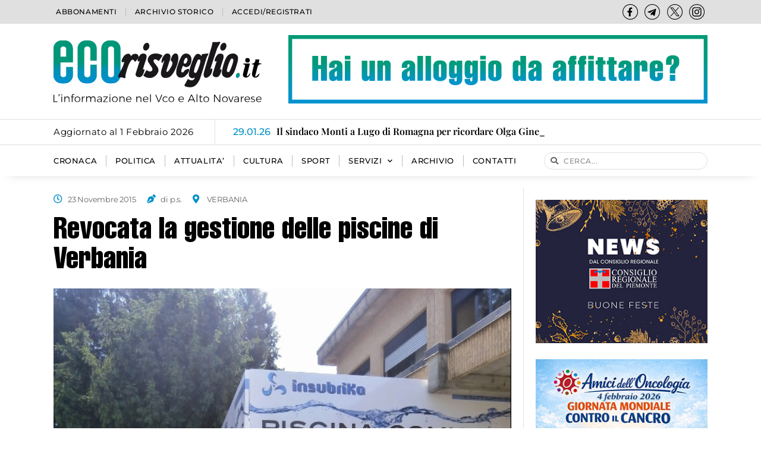

--- FILE ---
content_type: text/html; charset=UTF-8
request_url: https://www.ecorisveglio.it/2015/11/23/revocata-la-gestione-delle-piscine-di-verbania/
body_size: 25988
content:
<!doctype html>
<html dir="ltr" lang="it-IT" prefix="og: https://ogp.me/ns#">
<head>
	<meta charset="UTF-8">
	<meta name="viewport" content="width=device-width, initial-scale=1">
	<link rel="profile" href="https://gmpg.org/xfn/11">
	<title>Revocata la gestione delle piscine di Verbania - Eco Risveglio</title>
	<style>img:is([sizes="auto" i], [sizes^="auto," i]) { contain-intrinsic-size: 3000px 1500px }</style>
	
		<!-- All in One SEO 4.8.5 - aioseo.com -->
	<meta name="description" content="E&#039; di oggi, lunedì 23 novembre, la determina dirigenziale con la quale il Comune di Verbania revoca alla società Insbubrika la gestione delle piscine comunali di Intra. «Durante la concessione - si legge - il gestore Insubrika Nuoto srl si è reso responsabile di ripetute e reiterate inadempienze agli obblighi derivanti dalla convenzione in atto" />
	<meta name="robots" content="max-image-preview:large" />
	<link rel="canonical" href="https://www.ecorisveglio.it/2015/11/23/revocata-la-gestione-delle-piscine-di-verbania/" />
	<meta name="generator" content="All in One SEO (AIOSEO) 4.8.5" />
		<meta property="og:locale" content="it_IT" />
		<meta property="og:site_name" content="Eco Risveglio - L&#039;informazione nel Vco e Alto Novarese" />
		<meta property="og:type" content="article" />
		<meta property="og:title" content="Revocata la gestione delle piscine di Verbania - Eco Risveglio" />
		<meta property="og:description" content="E&#039; di oggi, lunedì 23 novembre, la determina dirigenziale con la quale il Comune di Verbania revoca alla società Insbubrika la gestione delle piscine comunali di Intra. «Durante la concessione - si legge - il gestore Insubrika Nuoto srl si è reso responsabile di ripetute e reiterate inadempienze agli obblighi derivanti dalla convenzione in atto" />
		<meta property="og:url" content="https://www.ecorisveglio.it/2015/11/23/revocata-la-gestione-delle-piscine-di-verbania/" />
		<meta property="og:image" content="https://www.ecorisveglio.it/wp-content/uploads/2023/07/3039ac6f485f48969019e64c82ff2779.base_-7.png" />
		<meta property="og:image:secure_url" content="https://www.ecorisveglio.it/wp-content/uploads/2023/07/3039ac6f485f48969019e64c82ff2779.base_-7.png" />
		<meta property="og:image:width" content="612" />
		<meta property="og:image:height" content="597" />
		<meta property="article:published_time" content="2015-11-23T10:39:10+00:00" />
		<meta property="article:modified_time" content="2015-11-23T10:39:10+00:00" />
		<meta name="twitter:card" content="summary_large_image" />
		<meta name="twitter:title" content="Revocata la gestione delle piscine di Verbania - Eco Risveglio" />
		<meta name="twitter:description" content="E&#039; di oggi, lunedì 23 novembre, la determina dirigenziale con la quale il Comune di Verbania revoca alla società Insbubrika la gestione delle piscine comunali di Intra. «Durante la concessione - si legge - il gestore Insubrika Nuoto srl si è reso responsabile di ripetute e reiterate inadempienze agli obblighi derivanti dalla convenzione in atto" />
		<meta name="twitter:image" content="https://www.ecorisveglio.it/wp-content/uploads/2023/07/3039ac6f485f48969019e64c82ff2779.base_-7.png" />
		<script type="application/ld+json" class="aioseo-schema">
			{"@context":"https:\/\/schema.org","@graph":[{"@type":"BlogPosting","@id":"https:\/\/www.ecorisveglio.it\/2015\/11\/23\/revocata-la-gestione-delle-piscine-di-verbania\/#blogposting","name":"Revocata la gestione delle piscine di Verbania - Eco Risveglio","headline":"Revocata la gestione delle piscine di Verbania","author":{"@id":"https:\/\/www.ecorisveglio.it\/author\/#author"},"publisher":{"@id":"https:\/\/www.ecorisveglio.it\/#organization"},"image":{"@type":"ImageObject","url":"https:\/\/www.ecorisveglio.it\/wp-content\/uploads\/2023\/07\/3039ac6f485f48969019e64c82ff2779.base_-7.png","width":612,"height":597},"datePublished":"2015-11-23T11:39:10+01:00","dateModified":"2015-11-23T11:39:10+01:00","inLanguage":"it-IT","mainEntityOfPage":{"@id":"https:\/\/www.ecorisveglio.it\/2015\/11\/23\/revocata-la-gestione-delle-piscine-di-verbania\/#webpage"},"isPartOf":{"@id":"https:\/\/www.ecorisveglio.it\/2015\/11\/23\/revocata-la-gestione-delle-piscine-di-verbania\/#webpage"},"articleSection":"ARCHIVIO, ARTICOLO COMPLETO"},{"@type":"BreadcrumbList","@id":"https:\/\/www.ecorisveglio.it\/2015\/11\/23\/revocata-la-gestione-delle-piscine-di-verbania\/#breadcrumblist","itemListElement":[{"@type":"ListItem","@id":"https:\/\/www.ecorisveglio.it#listItem","position":1,"name":"Home","item":"https:\/\/www.ecorisveglio.it","nextItem":{"@type":"ListItem","@id":"https:\/\/www.ecorisveglio.it\/categoria\/archivio\/#listItem","name":"ARCHIVIO"}},{"@type":"ListItem","@id":"https:\/\/www.ecorisveglio.it\/categoria\/archivio\/#listItem","position":2,"name":"ARCHIVIO","item":"https:\/\/www.ecorisveglio.it\/categoria\/archivio\/","nextItem":{"@type":"ListItem","@id":"https:\/\/www.ecorisveglio.it\/2015\/11\/23\/revocata-la-gestione-delle-piscine-di-verbania\/#listItem","name":"Revocata la gestione delle piscine di Verbania"},"previousItem":{"@type":"ListItem","@id":"https:\/\/www.ecorisveglio.it#listItem","name":"Home"}},{"@type":"ListItem","@id":"https:\/\/www.ecorisveglio.it\/2015\/11\/23\/revocata-la-gestione-delle-piscine-di-verbania\/#listItem","position":3,"name":"Revocata la gestione delle piscine di Verbania","previousItem":{"@type":"ListItem","@id":"https:\/\/www.ecorisveglio.it\/categoria\/archivio\/#listItem","name":"ARCHIVIO"}}]},{"@type":"Organization","@id":"https:\/\/www.ecorisveglio.it\/#organization","name":"Eco Risveglio","description":"L'informazione nel Vco e Alto Novarese","url":"https:\/\/www.ecorisveglio.it\/","logo":{"@type":"ImageObject","url":"https:\/\/sviluppo.ecorisveglio.it\/wp-content\/uploads\/2023\/06\/ecorisveglio-logo-NOpayoff_sf.svg","@id":"https:\/\/www.ecorisveglio.it\/2015\/11\/23\/revocata-la-gestione-delle-piscine-di-verbania\/#organizationLogo"},"image":{"@id":"https:\/\/www.ecorisveglio.it\/2015\/11\/23\/revocata-la-gestione-delle-piscine-di-verbania\/#organizationLogo"}},{"@type":"WebPage","@id":"https:\/\/www.ecorisveglio.it\/2015\/11\/23\/revocata-la-gestione-delle-piscine-di-verbania\/#webpage","url":"https:\/\/www.ecorisveglio.it\/2015\/11\/23\/revocata-la-gestione-delle-piscine-di-verbania\/","name":"Revocata la gestione delle piscine di Verbania - Eco Risveglio","description":"E' di oggi, luned\u00ec 23 novembre, la determina dirigenziale con la quale il Comune di Verbania revoca alla societ\u00e0 Insbubrika la gestione delle piscine comunali di Intra. \u00abDurante la concessione - si legge - il gestore Insubrika Nuoto srl si \u00e8 reso responsabile di ripetute e reiterate inadempienze agli obblighi derivanti dalla convenzione in atto","inLanguage":"it-IT","isPartOf":{"@id":"https:\/\/www.ecorisveglio.it\/#website"},"breadcrumb":{"@id":"https:\/\/www.ecorisveglio.it\/2015\/11\/23\/revocata-la-gestione-delle-piscine-di-verbania\/#breadcrumblist"},"author":{"@id":"https:\/\/www.ecorisveglio.it\/author\/#author"},"creator":{"@id":"https:\/\/www.ecorisveglio.it\/author\/#author"},"image":{"@type":"ImageObject","url":"https:\/\/www.ecorisveglio.it\/wp-content\/uploads\/2023\/07\/3039ac6f485f48969019e64c82ff2779.base_-7.png","@id":"https:\/\/www.ecorisveglio.it\/2015\/11\/23\/revocata-la-gestione-delle-piscine-di-verbania\/#mainImage","width":612,"height":597},"primaryImageOfPage":{"@id":"https:\/\/www.ecorisveglio.it\/2015\/11\/23\/revocata-la-gestione-delle-piscine-di-verbania\/#mainImage"},"datePublished":"2015-11-23T11:39:10+01:00","dateModified":"2015-11-23T11:39:10+01:00"},{"@type":"WebSite","@id":"https:\/\/www.ecorisveglio.it\/#website","url":"https:\/\/www.ecorisveglio.it\/","name":"Eco Risveglio","description":"L'informazione nel Vco e Alto Novarese","inLanguage":"it-IT","publisher":{"@id":"https:\/\/www.ecorisveglio.it\/#organization"}}]}
		</script>
		<!-- All in One SEO -->

<link rel="alternate" type="application/rss+xml" title="Eco Risveglio &raquo; Feed" href="https://www.ecorisveglio.it/feed/" />
<link rel="alternate" type="application/rss+xml" title="Eco Risveglio &raquo; Feed dei commenti" href="https://www.ecorisveglio.it/comments/feed/" />
<script>
window._wpemojiSettings = {"baseUrl":"https:\/\/s.w.org\/images\/core\/emoji\/16.0.1\/72x72\/","ext":".png","svgUrl":"https:\/\/s.w.org\/images\/core\/emoji\/16.0.1\/svg\/","svgExt":".svg","source":{"concatemoji":"https:\/\/www.ecorisveglio.it\/wp-includes\/js\/wp-emoji-release.min.js?ver=6.8.3"}};
/*! This file is auto-generated */
!function(s,n){var o,i,e;function c(e){try{var t={supportTests:e,timestamp:(new Date).valueOf()};sessionStorage.setItem(o,JSON.stringify(t))}catch(e){}}function p(e,t,n){e.clearRect(0,0,e.canvas.width,e.canvas.height),e.fillText(t,0,0);var t=new Uint32Array(e.getImageData(0,0,e.canvas.width,e.canvas.height).data),a=(e.clearRect(0,0,e.canvas.width,e.canvas.height),e.fillText(n,0,0),new Uint32Array(e.getImageData(0,0,e.canvas.width,e.canvas.height).data));return t.every(function(e,t){return e===a[t]})}function u(e,t){e.clearRect(0,0,e.canvas.width,e.canvas.height),e.fillText(t,0,0);for(var n=e.getImageData(16,16,1,1),a=0;a<n.data.length;a++)if(0!==n.data[a])return!1;return!0}function f(e,t,n,a){switch(t){case"flag":return n(e,"\ud83c\udff3\ufe0f\u200d\u26a7\ufe0f","\ud83c\udff3\ufe0f\u200b\u26a7\ufe0f")?!1:!n(e,"\ud83c\udde8\ud83c\uddf6","\ud83c\udde8\u200b\ud83c\uddf6")&&!n(e,"\ud83c\udff4\udb40\udc67\udb40\udc62\udb40\udc65\udb40\udc6e\udb40\udc67\udb40\udc7f","\ud83c\udff4\u200b\udb40\udc67\u200b\udb40\udc62\u200b\udb40\udc65\u200b\udb40\udc6e\u200b\udb40\udc67\u200b\udb40\udc7f");case"emoji":return!a(e,"\ud83e\udedf")}return!1}function g(e,t,n,a){var r="undefined"!=typeof WorkerGlobalScope&&self instanceof WorkerGlobalScope?new OffscreenCanvas(300,150):s.createElement("canvas"),o=r.getContext("2d",{willReadFrequently:!0}),i=(o.textBaseline="top",o.font="600 32px Arial",{});return e.forEach(function(e){i[e]=t(o,e,n,a)}),i}function t(e){var t=s.createElement("script");t.src=e,t.defer=!0,s.head.appendChild(t)}"undefined"!=typeof Promise&&(o="wpEmojiSettingsSupports",i=["flag","emoji"],n.supports={everything:!0,everythingExceptFlag:!0},e=new Promise(function(e){s.addEventListener("DOMContentLoaded",e,{once:!0})}),new Promise(function(t){var n=function(){try{var e=JSON.parse(sessionStorage.getItem(o));if("object"==typeof e&&"number"==typeof e.timestamp&&(new Date).valueOf()<e.timestamp+604800&&"object"==typeof e.supportTests)return e.supportTests}catch(e){}return null}();if(!n){if("undefined"!=typeof Worker&&"undefined"!=typeof OffscreenCanvas&&"undefined"!=typeof URL&&URL.createObjectURL&&"undefined"!=typeof Blob)try{var e="postMessage("+g.toString()+"("+[JSON.stringify(i),f.toString(),p.toString(),u.toString()].join(",")+"));",a=new Blob([e],{type:"text/javascript"}),r=new Worker(URL.createObjectURL(a),{name:"wpTestEmojiSupports"});return void(r.onmessage=function(e){c(n=e.data),r.terminate(),t(n)})}catch(e){}c(n=g(i,f,p,u))}t(n)}).then(function(e){for(var t in e)n.supports[t]=e[t],n.supports.everything=n.supports.everything&&n.supports[t],"flag"!==t&&(n.supports.everythingExceptFlag=n.supports.everythingExceptFlag&&n.supports[t]);n.supports.everythingExceptFlag=n.supports.everythingExceptFlag&&!n.supports.flag,n.DOMReady=!1,n.readyCallback=function(){n.DOMReady=!0}}).then(function(){return e}).then(function(){var e;n.supports.everything||(n.readyCallback(),(e=n.source||{}).concatemoji?t(e.concatemoji):e.wpemoji&&e.twemoji&&(t(e.twemoji),t(e.wpemoji)))}))}((window,document),window._wpemojiSettings);
</script>
<style id='wp-emoji-styles-inline-css'>

	img.wp-smiley, img.emoji {
		display: inline !important;
		border: none !important;
		box-shadow: none !important;
		height: 1em !important;
		width: 1em !important;
		margin: 0 0.07em !important;
		vertical-align: -0.1em !important;
		background: none !important;
		padding: 0 !important;
	}
</style>
<link rel='stylesheet' id='wp-block-library-css' href='https://www.ecorisveglio.it/wp-includes/css/dist/block-library/style.min.css?ver=6.8.3' media='all' />
<link rel='stylesheet' id='jet-engine-frontend-css' href='https://www.ecorisveglio.it/wp-content/plugins/jet-engine/assets/css/frontend.css?ver=3.7.2' media='all' />
<style id='global-styles-inline-css'>
:root{--wp--preset--aspect-ratio--square: 1;--wp--preset--aspect-ratio--4-3: 4/3;--wp--preset--aspect-ratio--3-4: 3/4;--wp--preset--aspect-ratio--3-2: 3/2;--wp--preset--aspect-ratio--2-3: 2/3;--wp--preset--aspect-ratio--16-9: 16/9;--wp--preset--aspect-ratio--9-16: 9/16;--wp--preset--color--black: #000000;--wp--preset--color--cyan-bluish-gray: #abb8c3;--wp--preset--color--white: #ffffff;--wp--preset--color--pale-pink: #f78da7;--wp--preset--color--vivid-red: #cf2e2e;--wp--preset--color--luminous-vivid-orange: #ff6900;--wp--preset--color--luminous-vivid-amber: #fcb900;--wp--preset--color--light-green-cyan: #7bdcb5;--wp--preset--color--vivid-green-cyan: #00d084;--wp--preset--color--pale-cyan-blue: #8ed1fc;--wp--preset--color--vivid-cyan-blue: #0693e3;--wp--preset--color--vivid-purple: #9b51e0;--wp--preset--gradient--vivid-cyan-blue-to-vivid-purple: linear-gradient(135deg,rgba(6,147,227,1) 0%,rgb(155,81,224) 100%);--wp--preset--gradient--light-green-cyan-to-vivid-green-cyan: linear-gradient(135deg,rgb(122,220,180) 0%,rgb(0,208,130) 100%);--wp--preset--gradient--luminous-vivid-amber-to-luminous-vivid-orange: linear-gradient(135deg,rgba(252,185,0,1) 0%,rgba(255,105,0,1) 100%);--wp--preset--gradient--luminous-vivid-orange-to-vivid-red: linear-gradient(135deg,rgba(255,105,0,1) 0%,rgb(207,46,46) 100%);--wp--preset--gradient--very-light-gray-to-cyan-bluish-gray: linear-gradient(135deg,rgb(238,238,238) 0%,rgb(169,184,195) 100%);--wp--preset--gradient--cool-to-warm-spectrum: linear-gradient(135deg,rgb(74,234,220) 0%,rgb(151,120,209) 20%,rgb(207,42,186) 40%,rgb(238,44,130) 60%,rgb(251,105,98) 80%,rgb(254,248,76) 100%);--wp--preset--gradient--blush-light-purple: linear-gradient(135deg,rgb(255,206,236) 0%,rgb(152,150,240) 100%);--wp--preset--gradient--blush-bordeaux: linear-gradient(135deg,rgb(254,205,165) 0%,rgb(254,45,45) 50%,rgb(107,0,62) 100%);--wp--preset--gradient--luminous-dusk: linear-gradient(135deg,rgb(255,203,112) 0%,rgb(199,81,192) 50%,rgb(65,88,208) 100%);--wp--preset--gradient--pale-ocean: linear-gradient(135deg,rgb(255,245,203) 0%,rgb(182,227,212) 50%,rgb(51,167,181) 100%);--wp--preset--gradient--electric-grass: linear-gradient(135deg,rgb(202,248,128) 0%,rgb(113,206,126) 100%);--wp--preset--gradient--midnight: linear-gradient(135deg,rgb(2,3,129) 0%,rgb(40,116,252) 100%);--wp--preset--font-size--small: 13px;--wp--preset--font-size--medium: 20px;--wp--preset--font-size--large: 36px;--wp--preset--font-size--x-large: 42px;--wp--preset--spacing--20: 0.44rem;--wp--preset--spacing--30: 0.67rem;--wp--preset--spacing--40: 1rem;--wp--preset--spacing--50: 1.5rem;--wp--preset--spacing--60: 2.25rem;--wp--preset--spacing--70: 3.38rem;--wp--preset--spacing--80: 5.06rem;--wp--preset--shadow--natural: 6px 6px 9px rgba(0, 0, 0, 0.2);--wp--preset--shadow--deep: 12px 12px 50px rgba(0, 0, 0, 0.4);--wp--preset--shadow--sharp: 6px 6px 0px rgba(0, 0, 0, 0.2);--wp--preset--shadow--outlined: 6px 6px 0px -3px rgba(255, 255, 255, 1), 6px 6px rgba(0, 0, 0, 1);--wp--preset--shadow--crisp: 6px 6px 0px rgba(0, 0, 0, 1);}:root { --wp--style--global--content-size: 800px;--wp--style--global--wide-size: 1200px; }:where(body) { margin: 0; }.wp-site-blocks > .alignleft { float: left; margin-right: 2em; }.wp-site-blocks > .alignright { float: right; margin-left: 2em; }.wp-site-blocks > .aligncenter { justify-content: center; margin-left: auto; margin-right: auto; }:where(.wp-site-blocks) > * { margin-block-start: 24px; margin-block-end: 0; }:where(.wp-site-blocks) > :first-child { margin-block-start: 0; }:where(.wp-site-blocks) > :last-child { margin-block-end: 0; }:root { --wp--style--block-gap: 24px; }:root :where(.is-layout-flow) > :first-child{margin-block-start: 0;}:root :where(.is-layout-flow) > :last-child{margin-block-end: 0;}:root :where(.is-layout-flow) > *{margin-block-start: 24px;margin-block-end: 0;}:root :where(.is-layout-constrained) > :first-child{margin-block-start: 0;}:root :where(.is-layout-constrained) > :last-child{margin-block-end: 0;}:root :where(.is-layout-constrained) > *{margin-block-start: 24px;margin-block-end: 0;}:root :where(.is-layout-flex){gap: 24px;}:root :where(.is-layout-grid){gap: 24px;}.is-layout-flow > .alignleft{float: left;margin-inline-start: 0;margin-inline-end: 2em;}.is-layout-flow > .alignright{float: right;margin-inline-start: 2em;margin-inline-end: 0;}.is-layout-flow > .aligncenter{margin-left: auto !important;margin-right: auto !important;}.is-layout-constrained > .alignleft{float: left;margin-inline-start: 0;margin-inline-end: 2em;}.is-layout-constrained > .alignright{float: right;margin-inline-start: 2em;margin-inline-end: 0;}.is-layout-constrained > .aligncenter{margin-left: auto !important;margin-right: auto !important;}.is-layout-constrained > :where(:not(.alignleft):not(.alignright):not(.alignfull)){max-width: var(--wp--style--global--content-size);margin-left: auto !important;margin-right: auto !important;}.is-layout-constrained > .alignwide{max-width: var(--wp--style--global--wide-size);}body .is-layout-flex{display: flex;}.is-layout-flex{flex-wrap: wrap;align-items: center;}.is-layout-flex > :is(*, div){margin: 0;}body .is-layout-grid{display: grid;}.is-layout-grid > :is(*, div){margin: 0;}body{padding-top: 0px;padding-right: 0px;padding-bottom: 0px;padding-left: 0px;}a:where(:not(.wp-element-button)){text-decoration: underline;}:root :where(.wp-element-button, .wp-block-button__link){background-color: #32373c;border-width: 0;color: #fff;font-family: inherit;font-size: inherit;line-height: inherit;padding: calc(0.667em + 2px) calc(1.333em + 2px);text-decoration: none;}.has-black-color{color: var(--wp--preset--color--black) !important;}.has-cyan-bluish-gray-color{color: var(--wp--preset--color--cyan-bluish-gray) !important;}.has-white-color{color: var(--wp--preset--color--white) !important;}.has-pale-pink-color{color: var(--wp--preset--color--pale-pink) !important;}.has-vivid-red-color{color: var(--wp--preset--color--vivid-red) !important;}.has-luminous-vivid-orange-color{color: var(--wp--preset--color--luminous-vivid-orange) !important;}.has-luminous-vivid-amber-color{color: var(--wp--preset--color--luminous-vivid-amber) !important;}.has-light-green-cyan-color{color: var(--wp--preset--color--light-green-cyan) !important;}.has-vivid-green-cyan-color{color: var(--wp--preset--color--vivid-green-cyan) !important;}.has-pale-cyan-blue-color{color: var(--wp--preset--color--pale-cyan-blue) !important;}.has-vivid-cyan-blue-color{color: var(--wp--preset--color--vivid-cyan-blue) !important;}.has-vivid-purple-color{color: var(--wp--preset--color--vivid-purple) !important;}.has-black-background-color{background-color: var(--wp--preset--color--black) !important;}.has-cyan-bluish-gray-background-color{background-color: var(--wp--preset--color--cyan-bluish-gray) !important;}.has-white-background-color{background-color: var(--wp--preset--color--white) !important;}.has-pale-pink-background-color{background-color: var(--wp--preset--color--pale-pink) !important;}.has-vivid-red-background-color{background-color: var(--wp--preset--color--vivid-red) !important;}.has-luminous-vivid-orange-background-color{background-color: var(--wp--preset--color--luminous-vivid-orange) !important;}.has-luminous-vivid-amber-background-color{background-color: var(--wp--preset--color--luminous-vivid-amber) !important;}.has-light-green-cyan-background-color{background-color: var(--wp--preset--color--light-green-cyan) !important;}.has-vivid-green-cyan-background-color{background-color: var(--wp--preset--color--vivid-green-cyan) !important;}.has-pale-cyan-blue-background-color{background-color: var(--wp--preset--color--pale-cyan-blue) !important;}.has-vivid-cyan-blue-background-color{background-color: var(--wp--preset--color--vivid-cyan-blue) !important;}.has-vivid-purple-background-color{background-color: var(--wp--preset--color--vivid-purple) !important;}.has-black-border-color{border-color: var(--wp--preset--color--black) !important;}.has-cyan-bluish-gray-border-color{border-color: var(--wp--preset--color--cyan-bluish-gray) !important;}.has-white-border-color{border-color: var(--wp--preset--color--white) !important;}.has-pale-pink-border-color{border-color: var(--wp--preset--color--pale-pink) !important;}.has-vivid-red-border-color{border-color: var(--wp--preset--color--vivid-red) !important;}.has-luminous-vivid-orange-border-color{border-color: var(--wp--preset--color--luminous-vivid-orange) !important;}.has-luminous-vivid-amber-border-color{border-color: var(--wp--preset--color--luminous-vivid-amber) !important;}.has-light-green-cyan-border-color{border-color: var(--wp--preset--color--light-green-cyan) !important;}.has-vivid-green-cyan-border-color{border-color: var(--wp--preset--color--vivid-green-cyan) !important;}.has-pale-cyan-blue-border-color{border-color: var(--wp--preset--color--pale-cyan-blue) !important;}.has-vivid-cyan-blue-border-color{border-color: var(--wp--preset--color--vivid-cyan-blue) !important;}.has-vivid-purple-border-color{border-color: var(--wp--preset--color--vivid-purple) !important;}.has-vivid-cyan-blue-to-vivid-purple-gradient-background{background: var(--wp--preset--gradient--vivid-cyan-blue-to-vivid-purple) !important;}.has-light-green-cyan-to-vivid-green-cyan-gradient-background{background: var(--wp--preset--gradient--light-green-cyan-to-vivid-green-cyan) !important;}.has-luminous-vivid-amber-to-luminous-vivid-orange-gradient-background{background: var(--wp--preset--gradient--luminous-vivid-amber-to-luminous-vivid-orange) !important;}.has-luminous-vivid-orange-to-vivid-red-gradient-background{background: var(--wp--preset--gradient--luminous-vivid-orange-to-vivid-red) !important;}.has-very-light-gray-to-cyan-bluish-gray-gradient-background{background: var(--wp--preset--gradient--very-light-gray-to-cyan-bluish-gray) !important;}.has-cool-to-warm-spectrum-gradient-background{background: var(--wp--preset--gradient--cool-to-warm-spectrum) !important;}.has-blush-light-purple-gradient-background{background: var(--wp--preset--gradient--blush-light-purple) !important;}.has-blush-bordeaux-gradient-background{background: var(--wp--preset--gradient--blush-bordeaux) !important;}.has-luminous-dusk-gradient-background{background: var(--wp--preset--gradient--luminous-dusk) !important;}.has-pale-ocean-gradient-background{background: var(--wp--preset--gradient--pale-ocean) !important;}.has-electric-grass-gradient-background{background: var(--wp--preset--gradient--electric-grass) !important;}.has-midnight-gradient-background{background: var(--wp--preset--gradient--midnight) !important;}.has-small-font-size{font-size: var(--wp--preset--font-size--small) !important;}.has-medium-font-size{font-size: var(--wp--preset--font-size--medium) !important;}.has-large-font-size{font-size: var(--wp--preset--font-size--large) !important;}.has-x-large-font-size{font-size: var(--wp--preset--font-size--x-large) !important;}
:root :where(.wp-block-pullquote){font-size: 1.5em;line-height: 1.6;}
</style>
<link rel='stylesheet' id='dashicons-css' href='https://www.ecorisveglio.it/wp-includes/css/dashicons.min.css?ver=6.8.3' media='all' />
<link rel='stylesheet' id='to-top-css' href='https://www.ecorisveglio.it/wp-content/plugins/to-top/public/css/to-top-public.css?ver=2.5.5' media='all' />
<link rel='stylesheet' id='cmplz-general-css' href='https://www.ecorisveglio.it/wp-content/plugins/complianz-gdpr/assets/css/cookieblocker.min.css?ver=1753429148' media='all' />
<link rel='stylesheet' id='mdp-speaker-css' href='https://www.ecorisveglio.it/wp-content/plugins/speaker/css/speaker.min.css?ver=3.4.6' media='all' />
<style id='mdp-speaker-inline-css'>

            .mdp-speaker-wrapper{
                --mdp-speaker-bg: rgba(0, 145, 202, 1);
            }
            
</style>
<link rel='stylesheet' id='hello-elementor-css' href='https://www.ecorisveglio.it/wp-content/themes/hello-elementor/assets/css/reset.css?ver=3.4.4' media='all' />
<link rel='stylesheet' id='hello-elementor-theme-style-css' href='https://www.ecorisveglio.it/wp-content/themes/hello-elementor/assets/css/theme.css?ver=3.4.4' media='all' />
<link rel='stylesheet' id='hello-elementor-header-footer-css' href='https://www.ecorisveglio.it/wp-content/themes/hello-elementor/assets/css/header-footer.css?ver=3.4.4' media='all' />
<link rel='stylesheet' id='elementor-frontend-css' href='https://www.ecorisveglio.it/wp-content/uploads/elementor/css/custom-frontend.min.css?ver=1753434558' media='all' />
<link rel='stylesheet' id='elementor-post-5-css' href='https://www.ecorisveglio.it/wp-content/uploads/elementor/css/post-5.css?ver=1753434553' media='all' />
<link rel='stylesheet' id='widget-nav-menu-css' href='https://www.ecorisveglio.it/wp-content/uploads/elementor/css/custom-pro-widget-nav-menu.min.css?ver=1753434558' media='all' />
<link rel='stylesheet' id='widget-icon-list-css' href='https://www.ecorisveglio.it/wp-content/uploads/elementor/css/custom-widget-icon-list.min.css?ver=1753434558' media='all' />
<link rel='stylesheet' id='widget-image-css' href='https://www.ecorisveglio.it/wp-content/plugins/elementor/assets/css/widget-image.min.css?ver=3.30.3' media='all' />
<link rel='stylesheet' id='widget-search-form-css' href='https://www.ecorisveglio.it/wp-content/plugins/elementor-pro/assets/css/widget-search-form.min.css?ver=3.30.1' media='all' />
<link rel='stylesheet' id='elementor-icons-shared-0-css' href='https://www.ecorisveglio.it/wp-content/plugins/elementor/assets/lib/font-awesome/css/fontawesome.min.css?ver=5.15.3' media='all' />
<link rel='stylesheet' id='elementor-icons-fa-solid-css' href='https://www.ecorisveglio.it/wp-content/plugins/elementor/assets/lib/font-awesome/css/solid.min.css?ver=5.15.3' media='all' />
<link rel='stylesheet' id='e-sticky-css' href='https://www.ecorisveglio.it/wp-content/plugins/elementor-pro/assets/css/modules/sticky.min.css?ver=3.30.1' media='all' />
<link rel='stylesheet' id='widget-heading-css' href='https://www.ecorisveglio.it/wp-content/plugins/elementor/assets/css/widget-heading.min.css?ver=3.30.3' media='all' />
<link rel='stylesheet' id='swiper-css' href='https://www.ecorisveglio.it/wp-content/plugins/elementor/assets/lib/swiper/v8/css/swiper.min.css?ver=8.4.5' media='all' />
<link rel='stylesheet' id='e-swiper-css' href='https://www.ecorisveglio.it/wp-content/plugins/elementor/assets/css/conditionals/e-swiper.min.css?ver=3.30.3' media='all' />
<link rel='stylesheet' id='widget-gallery-css' href='https://www.ecorisveglio.it/wp-content/plugins/elementor-pro/assets/css/widget-gallery.min.css?ver=3.30.1' media='all' />
<link rel='stylesheet' id='elementor-gallery-css' href='https://www.ecorisveglio.it/wp-content/plugins/elementor/assets/lib/e-gallery/css/e-gallery.min.css?ver=1.2.0' media='all' />
<link rel='stylesheet' id='e-transitions-css' href='https://www.ecorisveglio.it/wp-content/plugins/elementor-pro/assets/css/conditionals/transitions.min.css?ver=3.30.1' media='all' />
<link rel='stylesheet' id='widget-video-css' href='https://www.ecorisveglio.it/wp-content/plugins/elementor/assets/css/widget-video.min.css?ver=3.30.3' media='all' />
<link rel='stylesheet' id='jet-elements-css' href='https://www.ecorisveglio.it/wp-content/plugins/jet-elements/assets/css/jet-elements.css?ver=2.7.8.1' media='all' />
<link rel='stylesheet' id='jet-video-css' href='https://www.ecorisveglio.it/wp-content/plugins/jet-elements/assets/css/addons/jet-video.css?ver=2.7.8.1' media='all' />
<link rel='stylesheet' id='widget-share-buttons-css' href='https://www.ecorisveglio.it/wp-content/plugins/elementor-pro/assets/css/widget-share-buttons.min.css?ver=3.30.1' media='all' />
<link rel='stylesheet' id='e-apple-webkit-css' href='https://www.ecorisveglio.it/wp-content/uploads/elementor/css/custom-apple-webkit.min.css?ver=1753434558' media='all' />
<link rel='stylesheet' id='elementor-icons-fa-brands-css' href='https://www.ecorisveglio.it/wp-content/plugins/elementor/assets/lib/font-awesome/css/brands.min.css?ver=5.15.3' media='all' />
<link rel='stylesheet' id='widget-loop-common-css' href='https://www.ecorisveglio.it/wp-content/plugins/elementor-pro/assets/css/widget-loop-common.min.css?ver=3.30.1' media='all' />
<link rel='stylesheet' id='widget-loop-grid-css' href='https://www.ecorisveglio.it/wp-content/uploads/elementor/css/custom-pro-widget-loop-grid.min.css?ver=1753434558' media='all' />
<link rel='stylesheet' id='jet-blocks-css' href='https://www.ecorisveglio.it/wp-content/uploads/elementor/css/custom-jet-blocks.css?ver=1.3.19.1' media='all' />
<link rel='stylesheet' id='elementor-icons-css' href='https://www.ecorisveglio.it/wp-content/plugins/elementor/assets/lib/eicons/css/elementor-icons.min.css?ver=5.43.0' media='all' />
<link rel='stylesheet' id='jet-blog-css' href='https://www.ecorisveglio.it/wp-content/plugins/jet-blog/assets/css/jet-blog.css?ver=2.4.5.1' media='all' />
<link rel='stylesheet' id='jet-tabs-frontend-css' href='https://www.ecorisveglio.it/wp-content/plugins/jet-tabs/assets/css/jet-tabs-frontend.css?ver=2.2.9.2' media='all' />
<link rel='stylesheet' id='jet-tricks-frontend-css' href='https://www.ecorisveglio.it/wp-content/plugins/jet-tricks/assets/css/jet-tricks-frontend.css?ver=1.5.5.1' media='all' />
<link rel='stylesheet' id='elementor-post-109-css' href='https://www.ecorisveglio.it/wp-content/uploads/elementor/css/post-109.css?ver=1754038811' media='all' />
<link rel='stylesheet' id='elementor-post-537-css' href='https://www.ecorisveglio.it/wp-content/uploads/elementor/css/post-537.css?ver=1766503456' media='all' />
<link rel='stylesheet' id='elementor-post-596-css' href='https://www.ecorisveglio.it/wp-content/uploads/elementor/css/post-596.css?ver=1759999933' media='all' />
<link rel='stylesheet' id='jquery-chosen-css' href='https://www.ecorisveglio.it/wp-content/plugins/jet-search/assets/lib/chosen/chosen.min.css?ver=1.8.7' media='all' />
<link rel='stylesheet' id='jet-search-css' href='https://www.ecorisveglio.it/wp-content/plugins/jet-search/assets/css/jet-search.css?ver=3.5.11' media='all' />
<link rel='stylesheet' id='elementor-gf-local-playfairdisplay-css' href='https://www.ecorisveglio.it/wp-content/uploads/elementor/google-fonts/css/playfairdisplay.css?ver=1753429371' media='all' />
<link rel='stylesheet' id='elementor-gf-local-montserrat-css' href='https://www.ecorisveglio.it/wp-content/uploads/elementor/google-fonts/css/montserrat.css?ver=1753429380' media='all' />
<link rel='stylesheet' id='elementor-icons-fa-regular-css' href='https://www.ecorisveglio.it/wp-content/plugins/elementor/assets/lib/font-awesome/css/regular.min.css?ver=5.15.3' media='all' />
<script src="https://www.ecorisveglio.it/wp-includes/js/jquery/jquery.min.js?ver=3.7.1" id="jquery-core-js"></script>
<script src="https://www.ecorisveglio.it/wp-includes/js/jquery/jquery-migrate.min.js?ver=3.4.1" id="jquery-migrate-js"></script>
<script src="https://www.ecorisveglio.it/wp-includes/js/imagesloaded.min.js?ver=6.8.3" id="imagesLoaded-js"></script>
<script id="to-top-js-extra">
var to_top_options = {"scroll_offset":"100","icon_opacity":"50","style":"icon","icon_type":"dashicons-arrow-up-alt2","icon_color":"#ffffff","icon_bg_color":"#0091ca","icon_size":"32","border_radius":"50","image":"https:\/\/sviluppo.ecorisveglio.it\/wp-content\/plugins\/to-top\/admin\/images\/default.png","image_width":"65","image_alt":"","location":"bottom-right","margin_x":"20","margin_y":"20","show_on_admin":"0","enable_autohide":"0","autohide_time":"2","enable_hide_small_device":"0","small_device_max_width":"640","reset":"0"};
</script>
<script async src="https://www.ecorisveglio.it/wp-content/plugins/to-top/public/js/to-top-public.js?ver=2.5.5" id="to-top-js"></script>
<link rel="https://api.w.org/" href="https://www.ecorisveglio.it/wp-json/" /><link rel="alternate" title="JSON" type="application/json" href="https://www.ecorisveglio.it/wp-json/wp/v2/posts/4249" /><link rel="EditURI" type="application/rsd+xml" title="RSD" href="https://www.ecorisveglio.it/xmlrpc.php?rsd" />
<meta name="generator" content="WordPress 6.8.3" />
<link rel='shortlink' href='https://www.ecorisveglio.it/?p=4249' />
<link rel="alternate" title="oEmbed (JSON)" type="application/json+oembed" href="https://www.ecorisveglio.it/wp-json/oembed/1.0/embed?url=https%3A%2F%2Fwww.ecorisveglio.it%2F2015%2F11%2F23%2Frevocata-la-gestione-delle-piscine-di-verbania%2F" />
<link rel="alternate" title="oEmbed (XML)" type="text/xml+oembed" href="https://www.ecorisveglio.it/wp-json/oembed/1.0/embed?url=https%3A%2F%2Fwww.ecorisveglio.it%2F2015%2F11%2F23%2Frevocata-la-gestione-delle-piscine-di-verbania%2F&#038;format=xml" />
			<style>.cmplz-hidden {
					display: none !important;
				}</style><link rel="apple-touch-icon" sizes="180x180" href="/wp-content/uploads/fbrfg/apple-touch-icon.png">
<link rel="icon" type="image/png" sizes="32x32" href="/wp-content/uploads/fbrfg/favicon-32x32.png">
<link rel="icon" type="image/png" sizes="16x16" href="/wp-content/uploads/fbrfg/favicon-16x16.png">
<link rel="manifest" href="/wp-content/uploads/fbrfg/site.webmanifest">
<link rel="shortcut icon" href="/wp-content/uploads/fbrfg/favicon.ico">
<meta name="msapplication-TileColor" content="#ffffff">
<meta name="msapplication-config" content="/wp-content/uploads/fbrfg/browserconfig.xml">
<meta name="theme-color" content="#ffffff"><meta name="generator" content="Elementor 3.30.3; features: additional_custom_breakpoints; settings: css_print_method-external, google_font-enabled, font_display-swap">
			<style>
				.e-con.e-parent:nth-of-type(n+4):not(.e-lazyloaded):not(.e-no-lazyload),
				.e-con.e-parent:nth-of-type(n+4):not(.e-lazyloaded):not(.e-no-lazyload) * {
					background-image: none !important;
				}
				@media screen and (max-height: 1024px) {
					.e-con.e-parent:nth-of-type(n+3):not(.e-lazyloaded):not(.e-no-lazyload),
					.e-con.e-parent:nth-of-type(n+3):not(.e-lazyloaded):not(.e-no-lazyload) * {
						background-image: none !important;
					}
				}
				@media screen and (max-height: 640px) {
					.e-con.e-parent:nth-of-type(n+2):not(.e-lazyloaded):not(.e-no-lazyload),
					.e-con.e-parent:nth-of-type(n+2):not(.e-lazyloaded):not(.e-no-lazyload) * {
						background-image: none !important;
					}
				}
			</style>
			<!-- To Top Custom CSS --><style type='text/css'>#to_top_scrollup {background-color: #0091ca;-webkit-border-radius: 50%; -moz-border-radius: 50%; border-radius: 50%;}</style></head>
<body class="wp-singular post-template-default single single-post postid-4249 single-format-standard wp-embed-responsive wp-theme-hello-elementor hello-elementor-default elementor-default elementor-kit-5 elementor-page-596">


<a class="skip-link screen-reader-text" href="#content">Vai al contenuto</a>

		<div data-elementor-type="header" data-elementor-id="109" class="elementor elementor-109 elementor-location-header" data-elementor-post-type="elementor_library">
					<section class="elementor-section elementor-top-section elementor-element elementor-element-57d86b81 elementor-section-height-min-height elementor-section-content-middle elementor-section-boxed elementor-section-height-default elementor-section-items-middle" data-id="57d86b81" data-element_type="section" data-settings="{&quot;background_background&quot;:&quot;classic&quot;,&quot;jet_parallax_layout_list&quot;:[]}">
						<div class="elementor-container elementor-column-gap-no">
					<div class="elementor-column elementor-col-50 elementor-top-column elementor-element elementor-element-5fae8a61" data-id="5fae8a61" data-element_type="column">
			<div class="elementor-widget-wrap elementor-element-populated">
						<div class="elementor-element elementor-element-d3fc441 elementor-nav-menu__align-justify elementor-nav-menu--dropdown-none elementor-widget elementor-widget-nav-menu" data-id="d3fc441" data-element_type="widget" data-settings="{&quot;layout&quot;:&quot;horizontal&quot;,&quot;submenu_icon&quot;:{&quot;value&quot;:&quot;&lt;i class=\&quot;fas fa-caret-down\&quot;&gt;&lt;\/i&gt;&quot;,&quot;library&quot;:&quot;fa-solid&quot;}}" data-widget_type="nav-menu.default">
				<div class="elementor-widget-container">
								<nav aria-label="Menu" class="elementor-nav-menu--main elementor-nav-menu__container elementor-nav-menu--layout-horizontal e--pointer-none">
				<ul id="menu-1-d3fc441" class="elementor-nav-menu"><li class="menu-item menu-item-type-custom menu-item-object-custom menu-item-29"><a href="https://abbonamenti.ecorisveglio.it/" class="elementor-item">Abbonamenti</a></li>
<li class="menu-item menu-item-type-custom menu-item-object-custom menu-item-30"><a href="https://archivio.ecorisveglio.it/" class="elementor-item">Archivio storico</a></li>
<li class="menu-item menu-item-type-custom menu-item-object-custom menu-item-1305"><a href="https://www.ecorisveglio.it/utenti/applicazione/login.php" class="elementor-item">Accedi/Registrati</a></li>
</ul>			</nav>
						<nav class="elementor-nav-menu--dropdown elementor-nav-menu__container" aria-hidden="true">
				<ul id="menu-2-d3fc441" class="elementor-nav-menu"><li class="menu-item menu-item-type-custom menu-item-object-custom menu-item-29"><a href="https://abbonamenti.ecorisveglio.it/" class="elementor-item" tabindex="-1">Abbonamenti</a></li>
<li class="menu-item menu-item-type-custom menu-item-object-custom menu-item-30"><a href="https://archivio.ecorisveglio.it/" class="elementor-item" tabindex="-1">Archivio storico</a></li>
<li class="menu-item menu-item-type-custom menu-item-object-custom menu-item-1305"><a href="https://www.ecorisveglio.it/utenti/applicazione/login.php" class="elementor-item" tabindex="-1">Accedi/Registrati</a></li>
</ul>			</nav>
						</div>
				</div>
					</div>
		</div>
				<div class="elementor-column elementor-col-50 elementor-top-column elementor-element elementor-element-cb3d2ec elementor-hidden-mobile" data-id="cb3d2ec" data-element_type="column">
			<div class="elementor-widget-wrap elementor-element-populated">
						<div class="elementor-element elementor-element-b5259b7 elementor-icon-list--layout-inline elementor-align-right elementor-mobile-align-center elementor-tablet-align-right elementor-list-item-link-full_width elementor-widget elementor-widget-icon-list" data-id="b5259b7" data-element_type="widget" data-widget_type="icon-list.default">
				<div class="elementor-widget-container">
							<ul class="elementor-icon-list-items elementor-inline-items">
							<li class="elementor-icon-list-item elementor-inline-item">
											<a href="https://www.facebook.com/pages/Eco-Risveglio/294935563872495" target="_blank">

												<span class="elementor-icon-list-icon">
							<svg xmlns="http://www.w3.org/2000/svg" xmlns:xlink="http://www.w3.org/1999/xlink" id="Livello_1" x="0px" y="0px" width="50px" height="50px" viewBox="0 0 50 50" style="enable-background:new 0 0 50 50;" xml:space="preserve"><g>	<g>		<path d="M26.6,10.7c-2.1,0.2-5.7,1.9-5.7,6.5v4.4h-4.6v5.1h4.6v12.7h5.5V26.7h4.2l0.7-5.1h-4.9v-2.7c0-1.3,0-2.7,1.6-3.3   c1-0.4,3.4-0.2,3.4-0.2v-4.3C31.5,11.1,28.7,10.5,26.6,10.7z"></path>	</g>	<g>		<path d="M25.2,50c-6.7,0-13-2.6-17.7-7.3C2.8,38,0.2,31.7,0.2,25c0-6.7,2.6-13,7.3-17.7C12.2,2.6,18.5,0,25.2,0   c6.7,0,13,2.6,17.7,7.3c4.7,4.7,7.3,11,7.3,17.7c0,6.7-2.6,13-7.3,17.7S31.8,50,25.2,50z M25.2,2.1C12.5,2.1,2.2,12.4,2.2,25   s10.3,22.9,22.9,22.9S48.1,37.6,48.1,25S37.8,2.1,25.2,2.1z"></path>	</g></g></svg>						</span>
										<span class="elementor-icon-list-text"></span>
											</a>
									</li>
								<li class="elementor-icon-list-item elementor-inline-item">
											<a href="http://telegram.me/ecorisveglio" target="_blank">

												<span class="elementor-icon-list-icon">
							<svg xmlns="http://www.w3.org/2000/svg" xmlns:xlink="http://www.w3.org/1999/xlink" id="Livello_1" x="0px" y="0px" width="50px" height="50px" viewBox="0 0 50 50" style="enable-background:new 0 0 50 50;" xml:space="preserve"><g>	<g>		<path d="M10.6,26.1l6.5,2.2l15-9.5c0.1-0.1,0.3-0.1,0.4,0.1c0.1,0.1,0.1,0.3,0,0.4L20.7,30l-0.7,6.3l0.1,0.1c0,0,0,0,0,0   c0.2,0.2,0.5,0.2,0.7,0l3.8-3.5l6.2,4.6c0.2,0.1,0.4,0.2,0.6,0.3c0.8,0.2,1.6-0.3,1.8-1.2l4.3-20.3c0-0.2,0-0.4,0-0.6   c-0.2-0.6-0.9-0.9-1.5-0.7l-25.3,9.5c-0.2,0.1-0.4,0.3-0.5,0.5C9.9,25.4,10.2,25.9,10.6,26.1z"></path>	</g>	<g>		<path d="M25,50c-6.7,0-13-2.6-17.7-7.3C2.6,38,0,31.7,0,25c0-6.7,2.6-13,7.3-17.7C12,2.6,18.3,0,25,0c6.7,0,13,2.6,17.7,7.3   C47.4,12,50,18.3,50,25c0,6.7-2.6,13-7.3,17.7C38,47.4,31.7,50,25,50z M25,2C12.3,2,2,12.3,2,25c0,12.7,10.3,23,23,23   c12.7,0,23-10.3,23-23C48,12.3,37.7,2,25,2z"></path>	</g></g></svg>						</span>
										<span class="elementor-icon-list-text"></span>
											</a>
									</li>
								<li class="elementor-icon-list-item elementor-inline-item">
											<a href="https://twitter.com/EcoRisveglio" target="_blank">

												<span class="elementor-icon-list-icon">
							<svg xmlns="http://www.w3.org/2000/svg" xmlns:xlink="http://www.w3.org/1999/xlink" id="Livello_1" x="0px" y="0px" width="50px" height="50px" viewBox="0 0 50 50" xml:space="preserve"><g>	<g>		<path d="M25.2,50c-6.7,0-13-2.6-17.7-7.3S0.2,31.7,0.2,25S2.8,12,7.5,7.3C12.2,2.6,18.5,0,25.2,0s13,2.6,17.7,7.3   c4.699,4.7,7.3,11,7.3,17.7S47.6,38,42.9,42.7C38.2,47.4,31.8,50,25.2,50z M25.2,2.1c-12.7,0-23,10.3-23,22.9   c0,12.6,10.3,22.9,22.9,22.9s23-10.301,23-22.9C48.1,12.4,37.8,2.1,25.2,2.1z"></path>	</g>	<path id="path1009" d="M10.068,10.627L21.787,26.3L9.994,39.037h2.654l10.325-11.153l8.345,11.154h9.03L27.97,22.486l10.978-11.859  h-2.654l-9.51,10.271L19.1,10.627H10.068z M13.972,12.583h4.149l18.322,24.499h-4.148L13.972,12.583z"></path></g></svg>						</span>
										<span class="elementor-icon-list-text"></span>
											</a>
									</li>
								<li class="elementor-icon-list-item elementor-inline-item">
											<a href="https://www.instagram.com/ecorisveglio/" target="_blank">

												<span class="elementor-icon-list-icon">
							<svg xmlns="http://www.w3.org/2000/svg" id="Livello_1" width="50" height="50" viewBox="0 0 50 50"><path d="M25.2,50c-6.7,0-13-2.6-17.7-7.3S.2,31.7.2,25,2.8,12,7.5,7.3C12.2,2.6,18.5,0,25.2,0s13,2.6,17.7,7.3c4.7,4.7,7.3,11,7.3,17.7s-2.6,13-7.3,17.7c-4.7,4.7-11.1,7.3-17.7,7.3ZM25.2,2.1C12.5,2.1,2.2,12.4,2.2,25s10.3,22.9,22.9,22.9,23-10.3,23-22.9S37.8,2.1,25.2,2.1Z"></path><path d="M25,10c-4.1,0-4.6,0-6.2,0-1.6,0-2.7.3-3.6.7-1,.4-1.9,1-2.7,1.7-.8.7-1.4,1.7-1.7,2.7-.4,1-.6,2-.7,3.6,0,1.6,0,2.1,0,6.2s0,4.6,0,6.2c0,1.6.3,2.7.7,3.6.4,1,1,1.9,1.7,2.7.7.8,1.7,1.4,2.7,1.7,1,.4,2,.6,3.6.7,1.6,0,2.1,0,6.2,0s4.6,0,6.2,0c1.6,0,2.7-.3,3.6-.7,1-.4,1.9-1,2.7-1.7.8-.7,1.4-1.7,1.7-2.7.4-1,.6-2,.7-3.6,0-1.6,0-2.1,0-6.2s0-4.6,0-6.2c0-1.6-.3-2.7-.7-3.6-.4-1-1-1.9-1.7-2.7-.7-.8-1.7-1.4-2.7-1.7-1-.4-2-.6-3.6-.7-1.6,0-2.1,0-6.2,0M25,12.7c4,0,4.5,0,6,0,1.5,0,2.3.3,2.8.5.7.3,1.2.6,1.7,1.1.5.5.8,1,1.1,1.7.2.5.4,1.3.5,2.8,0,1.6,0,2.1,0,6s0,4.5,0,6c0,1.5-.3,2.3-.5,2.8-.2.7-.6,1.2-1.1,1.7-.5.5-1,.8-1.7,1.1-.5.2-1.3.4-2.8.5-1.6,0-2.1,0-6,0s-4.5,0-6,0c-1.5,0-2.3-.3-2.8-.5-.7-.2-1.2-.6-1.7-1.1-.5-.5-.9-1.1-1.1-1.7-.2-.5-.4-1.3-.5-2.8,0-1.6,0-2.1,0-6s0-4.5,0-6c0-1.5.3-2.3.5-2.8.3-.7.6-1.2,1.1-1.7.5-.5,1-.8,1.7-1.1.5-.2,1.3-.4,2.8-.5,1.6,0,2.1,0,6,0M25,30c-2.8,0-5-2.2-5-5,0-2.8,2.2-5,5-5h0c2.8,0,5,2.2,5,5,0,2.8-2.2,5-5,5M25,17.3c-4.2,0-7.7,3.4-7.7,7.7s3.4,7.7,7.7,7.7,7.7-3.4,7.7-7.7-3.4-7.7-7.7-7.7M34.8,17c0,1-.8,1.8-1.8,1.8s-1.8-.8-1.8-1.8.8-1.8,1.8-1.8,1.8.8,1.8,1.8"></path></svg>						</span>
										<span class="elementor-icon-list-text"></span>
											</a>
									</li>
						</ul>
						</div>
				</div>
					</div>
		</div>
					</div>
		</section>
				<section class="elementor-section elementor-top-section elementor-element elementor-element-e2eee7b elementor-section-height-min-height elementor-section-content-middle elementor-section-boxed elementor-section-height-default elementor-section-items-middle" data-id="e2eee7b" data-element_type="section" data-settings="{&quot;background_background&quot;:&quot;classic&quot;,&quot;jet_parallax_layout_list&quot;:[]}">
						<div class="elementor-container elementor-column-gap-no">
					<div class="elementor-column elementor-col-50 elementor-top-column elementor-element elementor-element-7bf3328" data-id="7bf3328" data-element_type="column">
			<div class="elementor-widget-wrap elementor-element-populated">
						<div class="elementor-element elementor-element-758d4d3 elementor-widget elementor-widget-image" data-id="758d4d3" data-element_type="widget" data-widget_type="image.default">
				<div class="elementor-widget-container">
																<a href="https://www.ecorisveglio.it//">
							<img width="400" height="119" src="https://www.ecorisveglio.it/wp-content/uploads/2023/06/ecorisveglio-logo-payoff_sf.svg" class="attachment-full size-full wp-image-1188" alt="" />								</a>
															</div>
				</div>
					</div>
		</div>
				<div class="elementor-column elementor-col-50 elementor-top-column elementor-element elementor-element-6a0d82b" data-id="6a0d82b" data-element_type="column">
			<div class="elementor-widget-wrap elementor-element-populated">
						<div class="elementor-element elementor-element-449a1d3 elementor-widget elementor-widget-html" data-id="449a1d3" data-element_type="widget" data-widget_type="html.default">
				<div class="elementor-widget-container">
					<!-- Revive Adserver Asynchronous JS Tag - Generated with Revive Adserver v5.5.0 -->
<ins data-revive-zoneid="2" data-revive-id="8631fc4406617c77bee09b30e2619df7"></ins>
<script async src="//ads.ecorisveglio.it/revive-adserver/www/delivery/asyncjs.php"></script>				</div>
				</div>
					</div>
		</div>
					</div>
		</section>
				<section class="elementor-section elementor-top-section elementor-element elementor-element-f5cc56d elementor-section-height-min-height elementor-section-content-middle elementor-hidden-mobile elementor-hidden-tablet elementor-section-boxed elementor-section-height-default elementor-section-items-middle" data-id="f5cc56d" data-element_type="section" data-settings="{&quot;background_background&quot;:&quot;classic&quot;,&quot;jet_parallax_layout_list&quot;:[]}">
						<div class="elementor-container elementor-column-gap-no">
					<div class="elementor-column elementor-col-50 elementor-top-column elementor-element elementor-element-b025ba3" data-id="b025ba3" data-element_type="column">
			<div class="elementor-widget-wrap elementor-element-populated">
						<div class="elementor-element elementor-element-0d745f0 elementor-widget elementor-widget-text-editor" data-id="0d745f0" data-element_type="widget" data-widget_type="text-editor.default">
				<div class="elementor-widget-container">
									Aggiornato al 1 Febbraio 2026								</div>
				</div>
					</div>
		</div>
				<div class="elementor-column elementor-col-50 elementor-top-column elementor-element elementor-element-5145b6f" data-id="5145b6f" data-element_type="column">
			<div class="elementor-widget-wrap elementor-element-populated">
						<div class="elementor-element elementor-element-f4f75c1 elementor-hidden-mobile elementor-hidden-tablet elementor-widget elementor-widget-jet-blog-text-ticker" data-id="f4f75c1" data-element_type="widget" data-widget_type="jet-blog-text-ticker.default">
				<div class="elementor-widget-container">
					<div class="elementor-jet-blog-text-ticker jet-blog"><div class="jet-text-ticker">
			<div class="jet-text-ticker__posts-wrap">
		<div class="jet-text-ticker__posts" data-slider-atts='{"slidesToShow":1,"slidesToScroll":1,"fade":true,"arrows":false,"prevArrow":"<i class=\"jet-arrow-prev jet-blog-arrow\"><svg width=\"24\" height=\"24\" viewBox=\"0 0 24 24\" fill=\"none\" xmlns=\"http:\/\/www.w3.org\/2000\/svg\"><path d=\"M14.625 5.3999L16.3 7.0749L11.35 12.0249L16.3 16.9749L14.625 18.6499L7.99999 12.0249L14.625 5.3999Z\" fill=\"#0F172A\"\/><\/svg><\/i>","nextArrow":"<i class=\"jet-arrow-next jet-blog-arrow\"><svg width=\"24\" height=\"24\" viewBox=\"0 0 24 24\" fill=\"none\" xmlns=\"http:\/\/www.w3.org\/2000\/svg\"><path d=\"M9.37501 18.6001L7.70001 16.9251L12.65 11.9751L7.70001 7.0251L9.37501 5.3501L16 11.9751L9.37501 18.6001Z\" fill=\"#0F172A\"\/><\/svg><\/i>","autoplay":true,"autoplaySpeed":5000}' dir="ltr" data-typing="1">				<div class="jet-text-ticker__item">
					<div class="jet-text-ticker__item-content jet-use-typing">
																		<div class="jet-text-ticker__post-date"> 29.01.26</div>						<div class="jet-text-ticker__item-typed-wrap">
							<a href="https://www.ecorisveglio.it/2026/01/29/il-sindaco-monti-a-lugo-di-romagna-per-ricordare-olga-ginesi-uccisa-dai-nazisti/" class="jet-text-ticker__item-typed"><span class="jet-text-ticker__item-typed-inner" data-typing-text="Il sindaco Monti a Lugo di Romagna per ricordare Olga Ginesi, uccisa dai nazisti">Il sindaco Monti a Lugo di Romagna per ricordare Olga Ginesi, uccisa dai nazisti</span></a>						</div>
					</div>
				</div>
								<div class="jet-text-ticker__item">
					<div class="jet-text-ticker__item-content jet-use-typing">
																		<div class="jet-text-ticker__post-date"> 29.01.26</div>						<div class="jet-text-ticker__item-typed-wrap">
							<a href="https://www.ecorisveglio.it/2026/01/29/controlli-sul-lavoro-i-carabinieri-scoprono-irregolarita-in-tutte-le-imprese-ispezionate/" class="jet-text-ticker__item-typed"><span class="jet-text-ticker__item-typed-inner" data-typing-text="Controlli sul lavoro, i carabinieri scoprono irregolarità in tutte le imprese ispezionate">Controlli sul lavoro, i carabinieri scoprono irregolarità in tutte le imprese ispezionate</span></a>						</div>
					</div>
				</div>
								<div class="jet-text-ticker__item">
					<div class="jet-text-ticker__item-content jet-use-typing">
																		<div class="jet-text-ticker__post-date"> 29.01.26</div>						<div class="jet-text-ticker__item-typed-wrap">
							<a href="https://www.ecorisveglio.it/2026/01/29/organizzazione-criminale-sgominata-dalla-finanza-sei-ordinanze-di-custodia-cautelare-in-carcere/" class="jet-text-ticker__item-typed"><span class="jet-text-ticker__item-typed-inner" data-typing-text="Organizzazione criminale sgominata dalla Finanza. Sei ordinanze di custodia cautelare in carcere">Organizzazione criminale sgominata dalla Finanza. Sei ordinanze di custodia cautelare in carcere</span></a>						</div>
					</div>
				</div>
								<div class="jet-text-ticker__item">
					<div class="jet-text-ticker__item-content jet-use-typing">
																		<div class="jet-text-ticker__post-date"> 29.01.26</div>						<div class="jet-text-ticker__item-typed-wrap">
							<a href="https://www.ecorisveglio.it/2026/01/29/la-colonna-del-porto-di-intra-illuminata-di-rosa-per-il-giro-ditalia/" class="jet-text-ticker__item-typed"><span class="jet-text-ticker__item-typed-inner" data-typing-text="La colonna del porto di Intra illuminata di rosa per il Giro d&#8217;Italia">La colonna del porto di Intra illuminata di rosa per il Giro d&#8217;Italia</span></a>						</div>
					</div>
				</div>
								<div class="jet-text-ticker__item">
					<div class="jet-text-ticker__item-content jet-use-typing">
																		<div class="jet-text-ticker__post-date"> 29.01.26</div>						<div class="jet-text-ticker__item-typed-wrap">
							<a href="https://www.ecorisveglio.it/2026/01/29/inizia-domani-la-fase-finale-dei-lavori-di-riqualificazione-di-via-zanone/" class="jet-text-ticker__item-typed"><span class="jet-text-ticker__item-typed-inner" data-typing-text="Inizia domani la fase finale dei lavori di riqualificazione di via Zanone">Inizia domani la fase finale dei lavori di riqualificazione di via Zanone</span></a>						</div>
					</div>
				</div>
								<div class="jet-text-ticker__item">
					<div class="jet-text-ticker__item-content jet-use-typing">
																		<div class="jet-text-ticker__post-date"> 29.01.26</div>						<div class="jet-text-ticker__item-typed-wrap">
							<a href="https://www.ecorisveglio.it/2026/01/29/cordoglio-nel-cusio-per-la-scomparsa-di-guido-buzio-aveva-88-anni/" class="jet-text-ticker__item-typed"><span class="jet-text-ticker__item-typed-inner" data-typing-text="Cordoglio nel Cusio per la scomparsa di Guido Buzio, aveva 88 anni">Cordoglio nel Cusio per la scomparsa di Guido Buzio, aveva 88 anni</span></a>						</div>
					</div>
				</div>
								<div class="jet-text-ticker__item">
					<div class="jet-text-ticker__item-content jet-use-typing">
																		<div class="jet-text-ticker__post-date"> 29.01.26</div>						<div class="jet-text-ticker__item-typed-wrap">
							<a href="https://www.ecorisveglio.it/2026/01/29/vicenda-mollia-il-comune-di-verbania-rinuncia-allappello-sul-licenziamento/" class="jet-text-ticker__item-typed"><span class="jet-text-ticker__item-typed-inner" data-typing-text="Vicenda Mollia, il Comune di Verbania rinuncia all&#8217;Appello sul &#8220;licenziamento&#8221;">Vicenda Mollia, il Comune di Verbania rinuncia all&#8217;Appello sul &#8220;licenziamento&#8221;</span></a>						</div>
					</div>
				</div>
								<div class="jet-text-ticker__item">
					<div class="jet-text-ticker__item-content jet-use-typing">
																		<div class="jet-text-ticker__post-date"> 28.01.26</div>						<div class="jet-text-ticker__item-typed-wrap">
							<a href="https://www.ecorisveglio.it/2026/01/28/30enne-autore-della-truffa-ad-unanziana-identificato-e-denunciato/" class="jet-text-ticker__item-typed"><span class="jet-text-ticker__item-typed-inner" data-typing-text="30enne autore della truffa ad un&#8217;anziana, identificato e denunciato">30enne autore della truffa ad un&#8217;anziana, identificato e denunciato</span></a>						</div>
					</div>
				</div>
								<div class="jet-text-ticker__item">
					<div class="jet-text-ticker__item-content jet-use-typing">
																		<div class="jet-text-ticker__post-date"> 27.01.26</div>						<div class="jet-text-ticker__item-typed-wrap">
							<a href="https://www.ecorisveglio.it/2026/01/27/alessandro-monti-e-carlo-quaretta-eletti-nella-giunta-regionale-di-uncem-piemonte/" class="jet-text-ticker__item-typed"><span class="jet-text-ticker__item-typed-inner" data-typing-text="Alessandro Monti e Carlo Quaretta eletti nella giunta regionale di Uncem Piemonte">Alessandro Monti e Carlo Quaretta eletti nella giunta regionale di Uncem Piemonte</span></a>						</div>
					</div>
				</div>
								<div class="jet-text-ticker__item">
					<div class="jet-text-ticker__item-content jet-use-typing">
																		<div class="jet-text-ticker__post-date"> 27.01.26</div>						<div class="jet-text-ticker__item-typed-wrap">
							<a href="https://www.ecorisveglio.it/2026/01/27/i-carabinieri-sventato-alte-due-truffe-nel-vco/" class="jet-text-ticker__item-typed"><span class="jet-text-ticker__item-typed-inner" data-typing-text="I carabinieri sventato alte due truffe nel Vco">I carabinieri sventato alte due truffe nel Vco</span></a>						</div>
					</div>
				</div>
				</div>
	</div>
</div></div>				</div>
				</div>
					</div>
		</div>
					</div>
		</section>
				<section class="elementor-section elementor-top-section elementor-element elementor-element-69254f9f elementor-section-height-min-height elementor-section-boxed elementor-section-height-default elementor-section-items-middle" data-id="69254f9f" data-element_type="section" data-settings="{&quot;background_background&quot;:&quot;classic&quot;,&quot;jet_parallax_layout_list&quot;:[],&quot;sticky&quot;:&quot;top&quot;,&quot;sticky_on&quot;:[&quot;desktop&quot;,&quot;tablet&quot;,&quot;mobile&quot;],&quot;sticky_offset&quot;:0,&quot;sticky_effects_offset&quot;:0,&quot;sticky_anchor_link_offset&quot;:0}">
						<div class="elementor-container elementor-column-gap-no">
					<div class="elementor-column elementor-col-50 elementor-top-column elementor-element elementor-element-1f5d5547" data-id="1f5d5547" data-element_type="column">
			<div class="elementor-widget-wrap elementor-element-populated">
						<div class="elementor-element elementor-element-695e4c5 elementor-nav-menu__align-start elementor-nav-menu--dropdown-mobile elementor-nav-menu__text-align-center elementor-nav-menu--toggle elementor-nav-menu--burger elementor-widget elementor-widget-nav-menu" data-id="695e4c5" data-element_type="widget" data-settings="{&quot;submenu_icon&quot;:{&quot;value&quot;:&quot;&lt;i class=\&quot;fas fa-chevron-down\&quot;&gt;&lt;\/i&gt;&quot;,&quot;library&quot;:&quot;fa-solid&quot;},&quot;layout&quot;:&quot;horizontal&quot;,&quot;toggle&quot;:&quot;burger&quot;}" data-widget_type="nav-menu.default">
				<div class="elementor-widget-container">
								<nav aria-label="Menu" class="elementor-nav-menu--main elementor-nav-menu__container elementor-nav-menu--layout-horizontal e--pointer-none">
				<ul id="menu-1-695e4c5" class="elementor-nav-menu"><li class="menu-item menu-item-type-taxonomy menu-item-object-category menu-item-929"><a href="https://www.ecorisveglio.it/categoria/cronaca/" class="elementor-item">CRONACA</a></li>
<li class="menu-item menu-item-type-taxonomy menu-item-object-category menu-item-932"><a href="https://www.ecorisveglio.it/categoria/politica/" class="elementor-item">POLITICA</a></li>
<li class="menu-item menu-item-type-taxonomy menu-item-object-category menu-item-933"><a href="https://www.ecorisveglio.it/categoria/attualita/" class="elementor-item">ATTUALITA&#8217;</a></li>
<li class="menu-item menu-item-type-taxonomy menu-item-object-category menu-item-931"><a href="https://www.ecorisveglio.it/categoria/cultura/" class="elementor-item">CULTURA</a></li>
<li class="menu-item menu-item-type-taxonomy menu-item-object-category menu-item-930"><a href="https://www.ecorisveglio.it/categoria/sport/" class="elementor-item">SPORT</a></li>
<li class="menu-item menu-item-type-custom menu-item-object-custom menu-item-has-children menu-item-934"><a href="#" class="elementor-item elementor-item-anchor">SERVIZI</a>
<ul class="sub-menu elementor-nav-menu--dropdown">
	<li class="menu-item menu-item-type-post_type menu-item-object-page menu-item-938"><a href="https://www.ecorisveglio.it/annunci/" class="elementor-sub-item">Annunci</a></li>
	<li class="menu-item menu-item-type-post_type menu-item-object-page menu-item-937"><a href="https://www.ecorisveglio.it/pubblicita/" class="elementor-sub-item">Pubblicità</a></li>
	<li class="menu-item menu-item-type-post_type menu-item-object-page menu-item-936"><a href="https://www.ecorisveglio.it/collabora/" class="elementor-sub-item">Collabora</a></li>
	<li class="menu-item menu-item-type-post_type menu-item-object-page menu-item-935"><a href="https://www.ecorisveglio.it/telegram/" class="elementor-sub-item">Telegram</a></li>
</ul>
</li>
<li class="menu-item menu-item-type-post_type menu-item-object-page menu-item-940"><a href="https://www.ecorisveglio.it/archivio/" class="elementor-item">Archivio</a></li>
<li class="menu-item menu-item-type-post_type menu-item-object-page menu-item-939"><a href="https://www.ecorisveglio.it/contatti/" class="elementor-item">Contatti</a></li>
</ul>			</nav>
					<div class="elementor-menu-toggle" role="button" tabindex="0" aria-label="Menu di commutazione" aria-expanded="false">
			<i aria-hidden="true" role="presentation" class="elementor-menu-toggle__icon--open eicon-menu-bar"></i><i aria-hidden="true" role="presentation" class="elementor-menu-toggle__icon--close eicon-close"></i>		</div>
					<nav class="elementor-nav-menu--dropdown elementor-nav-menu__container" aria-hidden="true">
				<ul id="menu-2-695e4c5" class="elementor-nav-menu"><li class="menu-item menu-item-type-taxonomy menu-item-object-category menu-item-929"><a href="https://www.ecorisveglio.it/categoria/cronaca/" class="elementor-item" tabindex="-1">CRONACA</a></li>
<li class="menu-item menu-item-type-taxonomy menu-item-object-category menu-item-932"><a href="https://www.ecorisveglio.it/categoria/politica/" class="elementor-item" tabindex="-1">POLITICA</a></li>
<li class="menu-item menu-item-type-taxonomy menu-item-object-category menu-item-933"><a href="https://www.ecorisveglio.it/categoria/attualita/" class="elementor-item" tabindex="-1">ATTUALITA&#8217;</a></li>
<li class="menu-item menu-item-type-taxonomy menu-item-object-category menu-item-931"><a href="https://www.ecorisveglio.it/categoria/cultura/" class="elementor-item" tabindex="-1">CULTURA</a></li>
<li class="menu-item menu-item-type-taxonomy menu-item-object-category menu-item-930"><a href="https://www.ecorisveglio.it/categoria/sport/" class="elementor-item" tabindex="-1">SPORT</a></li>
<li class="menu-item menu-item-type-custom menu-item-object-custom menu-item-has-children menu-item-934"><a href="#" class="elementor-item elementor-item-anchor" tabindex="-1">SERVIZI</a>
<ul class="sub-menu elementor-nav-menu--dropdown">
	<li class="menu-item menu-item-type-post_type menu-item-object-page menu-item-938"><a href="https://www.ecorisveglio.it/annunci/" class="elementor-sub-item" tabindex="-1">Annunci</a></li>
	<li class="menu-item menu-item-type-post_type menu-item-object-page menu-item-937"><a href="https://www.ecorisveglio.it/pubblicita/" class="elementor-sub-item" tabindex="-1">Pubblicità</a></li>
	<li class="menu-item menu-item-type-post_type menu-item-object-page menu-item-936"><a href="https://www.ecorisveglio.it/collabora/" class="elementor-sub-item" tabindex="-1">Collabora</a></li>
	<li class="menu-item menu-item-type-post_type menu-item-object-page menu-item-935"><a href="https://www.ecorisveglio.it/telegram/" class="elementor-sub-item" tabindex="-1">Telegram</a></li>
</ul>
</li>
<li class="menu-item menu-item-type-post_type menu-item-object-page menu-item-940"><a href="https://www.ecorisveglio.it/archivio/" class="elementor-item" tabindex="-1">Archivio</a></li>
<li class="menu-item menu-item-type-post_type menu-item-object-page menu-item-939"><a href="https://www.ecorisveglio.it/contatti/" class="elementor-item" tabindex="-1">Contatti</a></li>
</ul>			</nav>
						</div>
				</div>
					</div>
		</div>
				<div class="elementor-column elementor-col-50 elementor-top-column elementor-element elementor-element-55e7cdfe elementor-hidden-mobile" data-id="55e7cdfe" data-element_type="column">
			<div class="elementor-widget-wrap elementor-element-populated">
						<div class="elementor-element elementor-element-8b1add7 elementor-search-form--skin-minimal elementor-widget elementor-widget-search-form" data-id="8b1add7" data-element_type="widget" data-settings="{&quot;skin&quot;:&quot;minimal&quot;}" data-widget_type="search-form.default">
				<div class="elementor-widget-container">
							<search role="search">
			<form class="elementor-search-form" action="https://www.ecorisveglio.it" method="get">
												<div class="elementor-search-form__container">
					<label class="elementor-screen-only" for="elementor-search-form-8b1add7">Cerca</label>

											<div class="elementor-search-form__icon">
							<i aria-hidden="true" class="fas fa-search"></i>							<span class="elementor-screen-only">Cerca</span>
						</div>
					
					<input id="elementor-search-form-8b1add7" placeholder="Cerca..." class="elementor-search-form__input" type="search" name="s" value="">
					
					
									</div>
			</form>
		</search>
						</div>
				</div>
					</div>
		</div>
					</div>
		</section>
				</div>
				<div data-elementor-type="single-post" data-elementor-id="596" class="elementor elementor-596 elementor-location-single post-4249 post type-post status-publish format-standard has-post-thumbnail hentry category-archivio tipologia-articolo-articolo-completo" data-elementor-post-type="elementor_library">
					<section class="elementor-section elementor-top-section elementor-element elementor-element-f8b5fe5 elementor-section-boxed elementor-section-height-default elementor-section-height-default" data-id="f8b5fe5" data-element_type="section" data-settings="{&quot;jet_parallax_layout_list&quot;:[],&quot;background_background&quot;:&quot;classic&quot;}">
						<div class="elementor-container elementor-column-gap-no">
					<div class="elementor-column elementor-col-100 elementor-top-column elementor-element elementor-element-a0d56a4" data-id="a0d56a4" data-element_type="column" data-settings="{&quot;background_background&quot;:&quot;classic&quot;}">
			<div class="elementor-widget-wrap elementor-element-populated">
						<section class="elementor-section elementor-inner-section elementor-element elementor-element-272c76f elementor-section-boxed elementor-section-height-default elementor-section-height-default" data-id="272c76f" data-element_type="section" data-settings="{&quot;jet_parallax_layout_list&quot;:[]}">
						<div class="elementor-container elementor-column-gap-no">
					<div class="elementor-column elementor-col-50 elementor-inner-column elementor-element elementor-element-ac669e5" data-id="ac669e5" data-element_type="column">
			<div class="elementor-widget-wrap elementor-element-populated">
						<div class="elementor-element elementor-element-5c7f4c0 elementor-icon-list--layout-inline elementor-align-left elementor-mobile-align-left elementor-list-item-link-full_width elementor-widget elementor-widget-icon-list" data-id="5c7f4c0" data-element_type="widget" data-widget_type="icon-list.default">
				<div class="elementor-widget-container">
							<ul class="elementor-icon-list-items elementor-inline-items">
							<li class="elementor-icon-list-item elementor-inline-item">
											<span class="elementor-icon-list-icon">
							<i aria-hidden="true" class="far fa-clock"></i>						</span>
										<span class="elementor-icon-list-text">23 Novembre 2015</span>
									</li>
								<li class="elementor-icon-list-item elementor-inline-item">
											<span class="elementor-icon-list-icon">
							<i aria-hidden="true" class="fas fa-pen-nib"></i>						</span>
										<span class="elementor-icon-list-text">di p.s.</span>
									</li>
								<li class="elementor-icon-list-item elementor-inline-item">
											<span class="elementor-icon-list-icon">
							<i aria-hidden="true" class="fas fa-map-marker-alt"></i>						</span>
										<span class="elementor-icon-list-text">VERBANIA</span>
									</li>
						</ul>
						</div>
				</div>
				<div class="elementor-element elementor-element-52e37c5 elementor-widget elementor-widget-theme-post-title elementor-page-title elementor-widget-heading" data-id="52e37c5" data-element_type="widget" data-widget_type="theme-post-title.default">
				<div class="elementor-widget-container">
					<h2 class="elementor-heading-title elementor-size-default">Revocata la gestione delle piscine di Verbania</h2>				</div>
				</div>
				<div class="elementor-element elementor-element-b32eb02 elementor-widget elementor-widget-theme-post-featured-image elementor-widget-image" data-id="b32eb02" data-element_type="widget" data-widget_type="theme-post-featured-image.default">
				<div class="elementor-widget-container">
																<a href="https://www.ecorisveglio.it/wp-content/uploads/2023/07/3039ac6f485f48969019e64c82ff2779.base_-7.png" data-elementor-open-lightbox="yes" data-e-action-hash="#elementor-action%3Aaction%3Dlightbox%26settings%3DeyJpZCI6NDI1MCwidXJsIjoiaHR0cHM6XC9cL3d3dy5lY29yaXN2ZWdsaW8uaXRcL3dwLWNvbnRlbnRcL3VwbG9hZHNcLzIwMjNcLzA3XC8zMDM5YWM2ZjQ4NWY0ODk2OTAxOWU2NGM4MmZmMjc3OS5iYXNlXy03LnBuZyJ9">
							<img fetchpriority="high" width="612" height="597" src="https://www.ecorisveglio.it/wp-content/uploads/2023/07/3039ac6f485f48969019e64c82ff2779.base_-7.png" class="attachment-full size-full wp-image-4250" alt="" srcset="https://www.ecorisveglio.it/wp-content/uploads/2023/07/3039ac6f485f48969019e64c82ff2779.base_-7.png 612w, https://www.ecorisveglio.it/wp-content/uploads/2023/07/3039ac6f485f48969019e64c82ff2779.base_-7-300x293.png 300w" sizes="(max-width: 612px) 100vw, 612px" />								</a>
															</div>
				</div>
				<div class="elementor-element elementor-element-a3bcd49 elementor-widget elementor-widget-mdp-e-speaker" data-id="a3bcd49" data-element_type="widget" data-widget_type="mdp-e-speaker.default">
				<div class="elementor-widget-container">
					<div class="mdp-e-speaker-widget"></div>				</div>
				</div>
				<div class="elementor-element elementor-element-ecd89e0 elementor-widget elementor-widget-theme-post-content" data-id="ecd89e0" data-element_type="widget" data-widget_type="theme-post-content.default">
				<div class="elementor-widget-container">
					<p>E&#8217; di oggi, lunedì 23 novembre, la determina dirigenziale con la quale il Comune di Verbania revoca alla società Insbubrika la gestione delle piscine comunali di Intra. «Durante la concessione &#8211; si legge &#8211; il gestore Insubrika Nuoto srl si è reso responsabile di ripetute e reiterate inadempienze agli obblighi derivanti dalla convenzione in atto nonostante le formali diffide ed i solleciti dell&#8217;amministrazione». La società è stata autorizzata a proseguire nell&#8217;ordinaria amministrazione in attesa dell&#8217;individuazione di un nuovo gestore.</p>
<p>«Ad Insubrika questa determina non è ancora stata notificata &#8211; precisa la società &#8211; ma comunque come già annunciato noi ricorreremo al Tar perché non abbiamo nessuna intenzione di mollare la gestione. Per l&#8217;utenza non cambierà nulla e proseguiranno le normali attività e i corsi».</p>
				</div>
				</div>
				<div class="elementor-element elementor-element-142d746 elementor-widget elementor-widget-text-editor" data-id="142d746" data-element_type="widget" data-widget_type="text-editor.default">
				<div class="elementor-widget-container">
									<p>RIPRODUZIONE RISERVATA ANCHE AI FINI DELLA AI</p>								</div>
				</div>
				<div class="elementor-element elementor-element-0ed212e elementor-widget elementor-widget-jet-video" data-id="0ed212e" data-element_type="widget" data-widget_type="jet-video.default">
				<div class="elementor-widget-container">
					<div class="elementor-jet-video jet-elements"></div>				</div>
				</div>
				<div class="elementor-element elementor-element-83f2c45 elementor-widget elementor-widget-heading" data-id="83f2c45" data-element_type="widget" data-widget_type="heading.default">
				<div class="elementor-widget-container">
					<h2 class="elementor-heading-title elementor-size-default">CONDIVIDI</h2>				</div>
				</div>
				<div class="elementor-element elementor-element-208c370 elementor-share-buttons--view-icon elementor-share-buttons--shape-circle elementor-share-buttons--skin-gradient elementor-grid-0 elementor-share-buttons--color-official elementor-widget elementor-widget-share-buttons" data-id="208c370" data-element_type="widget" data-widget_type="share-buttons.default">
				<div class="elementor-widget-container">
							<div class="elementor-grid" role="list">
								<div class="elementor-grid-item" role="listitem">
						<div class="elementor-share-btn elementor-share-btn_facebook" role="button" tabindex="0" aria-label="Condividi su facebook">
															<span class="elementor-share-btn__icon">
								<i class="fab fa-facebook" aria-hidden="true"></i>							</span>
																				</div>
					</div>
									<div class="elementor-grid-item" role="listitem">
						<div class="elementor-share-btn elementor-share-btn_twitter" role="button" tabindex="0" aria-label="Condividi su twitter">
															<span class="elementor-share-btn__icon">
								<i class="fab fa-twitter" aria-hidden="true"></i>							</span>
																				</div>
					</div>
									<div class="elementor-grid-item" role="listitem">
						<div class="elementor-share-btn elementor-share-btn_linkedin" role="button" tabindex="0" aria-label="Condividi su linkedin">
															<span class="elementor-share-btn__icon">
								<i class="fab fa-linkedin" aria-hidden="true"></i>							</span>
																				</div>
					</div>
									<div class="elementor-grid-item" role="listitem">
						<div class="elementor-share-btn elementor-share-btn_telegram" role="button" tabindex="0" aria-label="Condividi su telegram">
															<span class="elementor-share-btn__icon">
								<i class="fab fa-telegram" aria-hidden="true"></i>							</span>
																				</div>
					</div>
									<div class="elementor-grid-item" role="listitem">
						<div class="elementor-share-btn elementor-share-btn_whatsapp" role="button" tabindex="0" aria-label="Condividi su whatsapp">
															<span class="elementor-share-btn__icon">
								<i class="fab fa-whatsapp" aria-hidden="true"></i>							</span>
																				</div>
					</div>
									<div class="elementor-grid-item" role="listitem">
						<div class="elementor-share-btn elementor-share-btn_email" role="button" tabindex="0" aria-label="Condividi su email">
															<span class="elementor-share-btn__icon">
								<i class="fas fa-envelope" aria-hidden="true"></i>							</span>
																				</div>
					</div>
						</div>
						</div>
				</div>
				<div class="elementor-element elementor-element-87b3328 elementor-widget elementor-widget-heading" data-id="87b3328" data-element_type="widget" data-widget_type="heading.default">
				<div class="elementor-widget-container">
					<h2 class="elementor-heading-title elementor-size-default">ARTICOLI RECENTI</h2>				</div>
				</div>
				<div class="elementor-element elementor-element-adcebdb elementor-grid-tablet-1 elementor-grid-3 elementor-grid-mobile-1 elementor-widget elementor-widget-loop-grid" data-id="adcebdb" data-element_type="widget" data-settings="{&quot;template_id&quot;:&quot;302&quot;,&quot;columns_tablet&quot;:1,&quot;_skin&quot;:&quot;post&quot;,&quot;columns&quot;:&quot;3&quot;,&quot;columns_mobile&quot;:&quot;1&quot;,&quot;edit_handle_selector&quot;:&quot;[data-elementor-type=\&quot;loop-item\&quot;]&quot;,&quot;row_gap&quot;:{&quot;unit&quot;:&quot;px&quot;,&quot;size&quot;:&quot;&quot;,&quot;sizes&quot;:[]},&quot;row_gap_tablet&quot;:{&quot;unit&quot;:&quot;px&quot;,&quot;size&quot;:&quot;&quot;,&quot;sizes&quot;:[]},&quot;row_gap_mobile&quot;:{&quot;unit&quot;:&quot;px&quot;,&quot;size&quot;:&quot;&quot;,&quot;sizes&quot;:[]}}" data-widget_type="loop-grid.post">
				<div class="elementor-widget-container">
							<div class="elementor-loop-container elementor-grid" role="list">
		<style id="loop-302">.elementor-302 .elementor-element.elementor-element-9f33580 .jet-listing-dynamic-terms__link{background-color:var( --e-global-color-primary );font-family:"Montserrat", Sans-serif;font-size:9px;font-weight:600;letter-spacing:0.8px;color:#FFFFFF;padding:3px 10px 3px 10px;margin:0px 10px 0px 0px;}.elementor-302 .elementor-element.elementor-element-9f33580 .jet-listing-dynamic-terms__link:hover{background-color:var( --e-global-color-accent );color:#FFFFFF;}.elementor-302 .elementor-element.elementor-element-9f33580 > .elementor-widget-container{margin:0px 0px -10px 0px;}.elementor-302 .elementor-element.elementor-element-9f33580 .jet-listing-dynamic-terms{text-align:left;}.elementor-302 .elementor-element.elementor-element-90f5c3a .jet-listing-dynamic-image{justify-content:flex-start;}.elementor-302 .elementor-element.elementor-element-90f5c3a .jet-listing-dynamic-image__figure{align-items:flex-start;}.elementor-302 .elementor-element.elementor-element-90f5c3a .jet-listing-dynamic-image a{display:flex;justify-content:flex-start;width:100%;max-width:100%;}.elementor-302 .elementor-element.elementor-element-90f5c3a .jet-listing-dynamic-image img{width:100%;max-width:100%;height:171px;object-fit:cover;}.elementor-302 .elementor-element.elementor-element-90f5c3a .jet-listing-dynamic-image__caption{text-align:left;}.elementor-widget-icon-list .elementor-icon-list-item:not(:last-child):after{border-color:var( --e-global-color-text );}.elementor-widget-icon-list .elementor-icon-list-icon i{color:var( --e-global-color-primary );}.elementor-widget-icon-list .elementor-icon-list-icon svg{fill:var( --e-global-color-primary );}.elementor-widget-icon-list .elementor-icon-list-item > .elementor-icon-list-text, .elementor-widget-icon-list .elementor-icon-list-item > a{font-family:var( --e-global-typography-text-font-family ), Sans-serif;font-weight:var( --e-global-typography-text-font-weight );}.elementor-widget-icon-list .elementor-icon-list-text{color:var( --e-global-color-secondary );}.elementor-302 .elementor-element.elementor-element-28c42b0 > .elementor-widget-container{margin:-10px 0px 0px 0px;}.elementor-302 .elementor-element.elementor-element-28c42b0 .elementor-icon-list-items:not(.elementor-inline-items) .elementor-icon-list-item:not(:last-child){padding-bottom:calc(18px/2);}.elementor-302 .elementor-element.elementor-element-28c42b0 .elementor-icon-list-items:not(.elementor-inline-items) .elementor-icon-list-item:not(:first-child){margin-top:calc(18px/2);}.elementor-302 .elementor-element.elementor-element-28c42b0 .elementor-icon-list-items.elementor-inline-items .elementor-icon-list-item{margin-right:calc(18px/2);margin-left:calc(18px/2);}.elementor-302 .elementor-element.elementor-element-28c42b0 .elementor-icon-list-items.elementor-inline-items{margin-right:calc(-18px/2);margin-left:calc(-18px/2);}body.rtl .elementor-302 .elementor-element.elementor-element-28c42b0 .elementor-icon-list-items.elementor-inline-items .elementor-icon-list-item:after{left:calc(-18px/2);}body:not(.rtl) .elementor-302 .elementor-element.elementor-element-28c42b0 .elementor-icon-list-items.elementor-inline-items .elementor-icon-list-item:after{right:calc(-18px/2);}.elementor-302 .elementor-element.elementor-element-28c42b0 .elementor-icon-list-icon i{transition:color 0.3s;}.elementor-302 .elementor-element.elementor-element-28c42b0 .elementor-icon-list-icon svg{transition:fill 0.3s;}.elementor-302 .elementor-element.elementor-element-28c42b0{--e-icon-list-icon-size:12px;--icon-vertical-offset:-1px;}.elementor-302 .elementor-element.elementor-element-28c42b0 .elementor-icon-list-icon{padding-right:0px;}.elementor-302 .elementor-element.elementor-element-28c42b0 .elementor-icon-list-item > .elementor-icon-list-text, .elementor-302 .elementor-element.elementor-element-28c42b0 .elementor-icon-list-item > a{font-family:"Montserrat", Sans-serif;font-size:11px;font-weight:400;letter-spacing:-0.2px;}.elementor-302 .elementor-element.elementor-element-28c42b0 .elementor-icon-list-text{color:#666666;transition:color 0.3s;}.elementor-302 .elementor-element.elementor-element-28c42b0 .elementor-icon-list-item:hover .elementor-icon-list-text{color:var( --e-global-color-text );}.elementor-widget-theme-post-title .elementor-heading-title{font-family:var( --e-global-typography-primary-font-family ), Sans-serif;font-weight:var( --e-global-typography-primary-font-weight );color:var( --e-global-color-primary );}.elementor-302 .elementor-element.elementor-element-461eda7 > .elementor-widget-container{margin:-15px 0px 0px 0px;}.elementor-302 .elementor-element.elementor-element-461eda7 .elementor-heading-title{font-family:"Playfair Display", Sans-serif;font-size:22px;font-weight:700;font-style:normal;line-height:26px;color:var( --e-global-color-text );}.elementor-widget-divider{--divider-color:var( --e-global-color-secondary );}.elementor-widget-divider .elementor-divider__text{color:var( --e-global-color-secondary );font-family:var( --e-global-typography-secondary-font-family ), Sans-serif;font-weight:var( --e-global-typography-secondary-font-weight );font-style:var( --e-global-typography-secondary-font-style );}.elementor-widget-divider.elementor-view-stacked .elementor-icon{background-color:var( --e-global-color-secondary );}.elementor-widget-divider.elementor-view-framed .elementor-icon, .elementor-widget-divider.elementor-view-default .elementor-icon{color:var( --e-global-color-secondary );border-color:var( --e-global-color-secondary );}.elementor-widget-divider.elementor-view-framed .elementor-icon, .elementor-widget-divider.elementor-view-default .elementor-icon svg{fill:var( --e-global-color-secondary );}.elementor-302 .elementor-element.elementor-element-ee39efb{--divider-border-style:solid;--divider-color:var( --e-global-color-secondary );--divider-border-width:1px;}.elementor-302 .elementor-element.elementor-element-ee39efb .elementor-divider-separator{width:100%;}.elementor-302 .elementor-element.elementor-element-ee39efb .elementor-divider{padding-block-start:2px;padding-block-end:2px;}@media(max-width:1100px){.elementor-302 .elementor-element.elementor-element-90f5c3a .jet-listing-dynamic-image img{height:269px;}.elementor-302 .elementor-element.elementor-element-28c42b0{--e-icon-list-icon-size:13px;}.elementor-302 .elementor-element.elementor-element-28c42b0 .elementor-icon-list-item > .elementor-icon-list-text, .elementor-302 .elementor-element.elementor-element-28c42b0 .elementor-icon-list-item > a{font-size:11px;}.elementor-302 .elementor-element.elementor-element-461eda7 > .elementor-widget-container{margin:-15px 0px 0px 0px;}.elementor-302 .elementor-element.elementor-element-461eda7 .elementor-heading-title{font-size:25px;line-height:1.3em;}}@media(max-width:767px){.elementor-302 .elementor-element.elementor-element-9f33580 .jet-listing-dynamic-terms__link{font-size:10px;margin:0px 5px 0px 0px;}.elementor-302 .elementor-element.elementor-element-90f5c3a .jet-listing-dynamic-image img{height:205px;}.elementor-302 .elementor-element.elementor-element-28c42b0 > .elementor-widget-container{margin:-11px 0px 0px 0px;}.elementor-302 .elementor-element.elementor-element-28c42b0 .elementor-icon-list-items:not(.elementor-inline-items) .elementor-icon-list-item:not(:last-child){padding-bottom:calc(13px/2);}.elementor-302 .elementor-element.elementor-element-28c42b0 .elementor-icon-list-items:not(.elementor-inline-items) .elementor-icon-list-item:not(:first-child){margin-top:calc(13px/2);}.elementor-302 .elementor-element.elementor-element-28c42b0 .elementor-icon-list-items.elementor-inline-items .elementor-icon-list-item{margin-right:calc(13px/2);margin-left:calc(13px/2);}.elementor-302 .elementor-element.elementor-element-28c42b0 .elementor-icon-list-items.elementor-inline-items{margin-right:calc(-13px/2);margin-left:calc(-13px/2);}body.rtl .elementor-302 .elementor-element.elementor-element-28c42b0 .elementor-icon-list-items.elementor-inline-items .elementor-icon-list-item:after{left:calc(-13px/2);}body:not(.rtl) .elementor-302 .elementor-element.elementor-element-28c42b0 .elementor-icon-list-items.elementor-inline-items .elementor-icon-list-item:after{right:calc(-13px/2);}.elementor-302 .elementor-element.elementor-element-28c42b0{--e-icon-list-icon-size:12px;--icon-vertical-offset:0px;}.elementor-302 .elementor-element.elementor-element-28c42b0 .elementor-icon-list-item > .elementor-icon-list-text, .elementor-302 .elementor-element.elementor-element-28c42b0 .elementor-icon-list-item > a{font-size:10px;word-spacing:0.1em;}.elementor-302 .elementor-element.elementor-element-461eda7 > .elementor-widget-container{margin:-13px 0px 0px 0px;}.elementor-302 .elementor-element.elementor-element-461eda7 .elementor-heading-title{font-size:24px;}}</style>		<div data-elementor-type="loop-item" data-elementor-id="302" class="elementor elementor-302 e-loop-item e-loop-item-21238 post-21238 post type-post status-publish format-standard has-post-thumbnail hentry category-attualita tipologia-articolo-articolo-completo" data-elementor-post-type="elementor_library" data-custom-edit-handle="1">
					<section class="elementor-section elementor-top-section elementor-element elementor-element-88e1887 elementor-section-boxed elementor-section-height-default elementor-section-height-default" data-id="88e1887" data-element_type="section" data-settings="{&quot;jet_parallax_layout_list&quot;:[]}">
						<div class="elementor-container elementor-column-gap-no">
					<div class="elementor-column elementor-col-100 elementor-top-column elementor-element elementor-element-af45752" data-id="af45752" data-element_type="column">
			<div class="elementor-widget-wrap elementor-element-populated">
						<div class="elementor-element elementor-element-9f33580 elementor-widget elementor-widget-jet-listing-dynamic-terms" data-id="9f33580" data-element_type="widget" data-widget_type="jet-listing-dynamic-terms.default">
				<div class="elementor-widget-container">
					<div class="jet-listing jet-listing-dynamic-terms"><a href="https://www.ecorisveglio.it/categoria/attualita/" class="jet-listing-dynamic-terms__link">ATTUALITA'</a></div>				</div>
				</div>
				<div class="elementor-element elementor-element-90f5c3a elementor-widget elementor-widget-jet-listing-dynamic-image" data-id="90f5c3a" data-element_type="widget" data-widget_type="jet-listing-dynamic-image.default">
				<div class="elementor-widget-container">
					<div class="jet-listing jet-listing-dynamic-image" ><a href="https://www.ecorisveglio.it/2026/01/29/il-sindaco-monti-a-lugo-di-romagna-per-ricordare-olga-ginesi-uccisa-dai-nazisti/" class="jet-listing-dynamic-image__link"><img width="414" height="239" src="https://www.ecorisveglio.it/wp-content/uploads/jet-engine-forms/2/2026/01/monti-a-lugo.jpeg" class="jet-listing-dynamic-image__img attachment-full size-full wp-post-image" alt="monti-a-lugo" decoding="async" srcset="https://www.ecorisveglio.it/wp-content/uploads/jet-engine-forms/2/2026/01/monti-a-lugo.jpeg 414w, https://www.ecorisveglio.it/wp-content/uploads/jet-engine-forms/2/2026/01/monti-a-lugo-300x173.jpeg 300w" sizes="(max-width: 414px) 100vw, 414px" loading="eager" /></a></div>				</div>
				</div>
				<div class="elementor-element elementor-element-28c42b0 elementor-icon-list--layout-inline elementor-align-left elementor-mobile-align-left elementor-list-item-link-full_width elementor-widget elementor-widget-icon-list" data-id="28c42b0" data-element_type="widget" data-widget_type="icon-list.default">
				<div class="elementor-widget-container">
							<ul class="elementor-icon-list-items elementor-inline-items">
							<li class="elementor-icon-list-item elementor-inline-item">
											<span class="elementor-icon-list-icon">
							<i aria-hidden="true" class="far fa-clock"></i>						</span>
										<span class="elementor-icon-list-text">29 Gennaio 2026</span>
									</li>
								<li class="elementor-icon-list-item elementor-inline-item">
											<span class="elementor-icon-list-icon">
							<i aria-hidden="true" class="fas fa-pen-nib"></i>						</span>
										<span class="elementor-icon-list-text">di red.</span>
									</li>
								<li class="elementor-icon-list-item elementor-inline-item">
											<span class="elementor-icon-list-icon">
							<i aria-hidden="true" class="fas fa-map-marker-alt"></i>						</span>
										<span class="elementor-icon-list-text">Baveno</span>
									</li>
						</ul>
						</div>
				</div>
				<div class="elementor-element elementor-element-461eda7 elementor-widget elementor-widget-theme-post-title elementor-page-title elementor-widget-heading" data-id="461eda7" data-element_type="widget" data-widget_type="theme-post-title.default">
				<div class="elementor-widget-container">
					<h1 class="elementor-heading-title elementor-size-default"><a href="https://www.ecorisveglio.it/2026/01/29/il-sindaco-monti-a-lugo-di-romagna-per-ricordare-olga-ginesi-uccisa-dai-nazisti/">Il sindaco Monti a Lugo di Romagna per ricordare Olga Ginesi, uccisa dai nazisti</a></h1>				</div>
				</div>
				<div class="elementor-element elementor-element-ee39efb elementor-widget-divider--view-line elementor-widget elementor-widget-divider" data-id="ee39efb" data-element_type="widget" data-widget_type="divider.default">
				<div class="elementor-widget-container">
							<div class="elementor-divider">
			<span class="elementor-divider-separator">
						</span>
		</div>
						</div>
				</div>
					</div>
		</div>
					</div>
		</section>
				</div>
				<div data-elementor-type="loop-item" data-elementor-id="302" class="elementor elementor-302 e-loop-item e-loop-item-21232 post-21232 post type-post status-publish format-standard has-post-thumbnail hentry category-cronaca tipologia-articolo-articolo-completo" data-elementor-post-type="elementor_library" data-custom-edit-handle="1">
					<section class="elementor-section elementor-top-section elementor-element elementor-element-88e1887 elementor-section-boxed elementor-section-height-default elementor-section-height-default" data-id="88e1887" data-element_type="section" data-settings="{&quot;jet_parallax_layout_list&quot;:[]}">
						<div class="elementor-container elementor-column-gap-no">
					<div class="elementor-column elementor-col-100 elementor-top-column elementor-element elementor-element-af45752" data-id="af45752" data-element_type="column">
			<div class="elementor-widget-wrap elementor-element-populated">
						<div class="elementor-element elementor-element-9f33580 elementor-widget elementor-widget-jet-listing-dynamic-terms" data-id="9f33580" data-element_type="widget" data-widget_type="jet-listing-dynamic-terms.default">
				<div class="elementor-widget-container">
					<div class="jet-listing jet-listing-dynamic-terms"><a href="https://www.ecorisveglio.it/categoria/cronaca/" class="jet-listing-dynamic-terms__link">CRONACA</a></div>				</div>
				</div>
				<div class="elementor-element elementor-element-90f5c3a elementor-widget elementor-widget-jet-listing-dynamic-image" data-id="90f5c3a" data-element_type="widget" data-widget_type="jet-listing-dynamic-image.default">
				<div class="elementor-widget-container">
					<div class="jet-listing jet-listing-dynamic-image" ><a href="https://www.ecorisveglio.it/2026/01/29/controlli-sul-lavoro-i-carabinieri-scoprono-irregolarita-in-tutte-le-imprese-ispezionate/" class="jet-listing-dynamic-image__link"><img width="350" height="145" src="https://www.ecorisveglio.it/wp-content/uploads/jet-engine-forms/2/2026/01/foto-cc-per-nota-ispettorato-lavoro-05_02_26-copia.jpg" class="jet-listing-dynamic-image__img attachment-full size-full wp-post-image" alt="foto-cc-per-nota-ispettorato-lavoro-05_02_26-copia" decoding="async" srcset="https://www.ecorisveglio.it/wp-content/uploads/jet-engine-forms/2/2026/01/foto-cc-per-nota-ispettorato-lavoro-05_02_26-copia.jpg 350w, https://www.ecorisveglio.it/wp-content/uploads/jet-engine-forms/2/2026/01/foto-cc-per-nota-ispettorato-lavoro-05_02_26-copia-300x124.jpg 300w" sizes="(max-width: 350px) 100vw, 350px" loading="eager" /></a></div>				</div>
				</div>
				<div class="elementor-element elementor-element-28c42b0 elementor-icon-list--layout-inline elementor-align-left elementor-mobile-align-left elementor-list-item-link-full_width elementor-widget elementor-widget-icon-list" data-id="28c42b0" data-element_type="widget" data-widget_type="icon-list.default">
				<div class="elementor-widget-container">
							<ul class="elementor-icon-list-items elementor-inline-items">
							<li class="elementor-icon-list-item elementor-inline-item">
											<span class="elementor-icon-list-icon">
							<i aria-hidden="true" class="far fa-clock"></i>						</span>
										<span class="elementor-icon-list-text">29 Gennaio 2026</span>
									</li>
								<li class="elementor-icon-list-item elementor-inline-item">
											<span class="elementor-icon-list-icon">
							<i aria-hidden="true" class="fas fa-pen-nib"></i>						</span>
										<span class="elementor-icon-list-text">di l.zir.</span>
									</li>
								<li class="elementor-icon-list-item elementor-inline-item">
											<span class="elementor-icon-list-icon">
							<i aria-hidden="true" class="fas fa-map-marker-alt"></i>						</span>
										<span class="elementor-icon-list-text">Verbania</span>
									</li>
						</ul>
						</div>
				</div>
				<div class="elementor-element elementor-element-461eda7 elementor-widget elementor-widget-theme-post-title elementor-page-title elementor-widget-heading" data-id="461eda7" data-element_type="widget" data-widget_type="theme-post-title.default">
				<div class="elementor-widget-container">
					<h1 class="elementor-heading-title elementor-size-default"><a href="https://www.ecorisveglio.it/2026/01/29/controlli-sul-lavoro-i-carabinieri-scoprono-irregolarita-in-tutte-le-imprese-ispezionate/">Controlli sul lavoro, i carabinieri scoprono irregolarità in tutte le imprese ispezionate</a></h1>				</div>
				</div>
				<div class="elementor-element elementor-element-ee39efb elementor-widget-divider--view-line elementor-widget elementor-widget-divider" data-id="ee39efb" data-element_type="widget" data-widget_type="divider.default">
				<div class="elementor-widget-container">
							<div class="elementor-divider">
			<span class="elementor-divider-separator">
						</span>
		</div>
						</div>
				</div>
					</div>
		</div>
					</div>
		</section>
				</div>
				<div data-elementor-type="loop-item" data-elementor-id="302" class="elementor elementor-302 e-loop-item e-loop-item-21230 post-21230 post type-post status-publish format-standard hentry category-cronaca tipologia-articolo-articolo-completo" data-elementor-post-type="elementor_library" data-custom-edit-handle="1">
					<section class="elementor-section elementor-top-section elementor-element elementor-element-88e1887 elementor-section-boxed elementor-section-height-default elementor-section-height-default" data-id="88e1887" data-element_type="section" data-settings="{&quot;jet_parallax_layout_list&quot;:[]}">
						<div class="elementor-container elementor-column-gap-no">
					<div class="elementor-column elementor-col-100 elementor-top-column elementor-element elementor-element-af45752" data-id="af45752" data-element_type="column">
			<div class="elementor-widget-wrap elementor-element-populated">
						<div class="elementor-element elementor-element-9f33580 elementor-widget elementor-widget-jet-listing-dynamic-terms" data-id="9f33580" data-element_type="widget" data-widget_type="jet-listing-dynamic-terms.default">
				<div class="elementor-widget-container">
					<div class="jet-listing jet-listing-dynamic-terms"><a href="https://www.ecorisveglio.it/categoria/cronaca/" class="jet-listing-dynamic-terms__link">CRONACA</a></div>				</div>
				</div>
				<div class="elementor-element elementor-element-90f5c3a elementor-widget elementor-widget-jet-listing-dynamic-image" data-id="90f5c3a" data-element_type="widget" data-widget_type="jet-listing-dynamic-image.default">
				<div class="elementor-widget-container">
					<div class="jet-listing jet-listing-dynamic-image" ><a href="https://www.ecorisveglio.it/2026/01/29/organizzazione-criminale-sgominata-dalla-finanza-sei-ordinanze-di-custodia-cautelare-in-carcere/" class="jet-listing-dynamic-image__link"><img width="800" height="500" src="https://www.ecorisveglio.it/wp-content/uploads/2023/04/IMG-FALL.jpg" class="jet-listing-dynamic-image__img attachment-full size-full" alt="IMG-FALL" decoding="async" srcset="https://www.ecorisveglio.it/wp-content/uploads/2023/04/IMG-FALL.jpg 800w, https://www.ecorisveglio.it/wp-content/uploads/2023/04/IMG-FALL-300x188.jpg 300w, https://www.ecorisveglio.it/wp-content/uploads/2023/04/IMG-FALL-768x480.jpg 768w" sizes="(max-width: 800px) 100vw, 800px" loading="eager" /></a></div>				</div>
				</div>
				<div class="elementor-element elementor-element-28c42b0 elementor-icon-list--layout-inline elementor-align-left elementor-mobile-align-left elementor-list-item-link-full_width elementor-widget elementor-widget-icon-list" data-id="28c42b0" data-element_type="widget" data-widget_type="icon-list.default">
				<div class="elementor-widget-container">
							<ul class="elementor-icon-list-items elementor-inline-items">
							<li class="elementor-icon-list-item elementor-inline-item">
											<span class="elementor-icon-list-icon">
							<i aria-hidden="true" class="far fa-clock"></i>						</span>
										<span class="elementor-icon-list-text">29 Gennaio 2026</span>
									</li>
								<li class="elementor-icon-list-item elementor-inline-item">
											<span class="elementor-icon-list-icon">
							<i aria-hidden="true" class="fas fa-pen-nib"></i>						</span>
										<span class="elementor-icon-list-text">di l.zir.</span>
									</li>
								<li class="elementor-icon-list-item elementor-inline-item">
											<span class="elementor-icon-list-icon">
							<i aria-hidden="true" class="fas fa-map-marker-alt"></i>						</span>
										<span class="elementor-icon-list-text">Vco</span>
									</li>
						</ul>
						</div>
				</div>
				<div class="elementor-element elementor-element-461eda7 elementor-widget elementor-widget-theme-post-title elementor-page-title elementor-widget-heading" data-id="461eda7" data-element_type="widget" data-widget_type="theme-post-title.default">
				<div class="elementor-widget-container">
					<h1 class="elementor-heading-title elementor-size-default"><a href="https://www.ecorisveglio.it/2026/01/29/organizzazione-criminale-sgominata-dalla-finanza-sei-ordinanze-di-custodia-cautelare-in-carcere/">Organizzazione criminale sgominata dalla Finanza. Sei ordinanze di custodia cautelare in carcere</a></h1>				</div>
				</div>
				<div class="elementor-element elementor-element-ee39efb elementor-widget-divider--view-line elementor-widget elementor-widget-divider" data-id="ee39efb" data-element_type="widget" data-widget_type="divider.default">
				<div class="elementor-widget-container">
							<div class="elementor-divider">
			<span class="elementor-divider-separator">
						</span>
		</div>
						</div>
				</div>
					</div>
		</div>
					</div>
		</section>
				</div>
				</div>
		
						</div>
				</div>
				<div class="elementor-element elementor-element-fd07cf9 elementor-widget elementor-widget-image" data-id="fd07cf9" data-element_type="widget" data-widget_type="image.default">
				<div class="elementor-widget-container">
																<a href="https://abbonamenti.ecorisveglio.it/" target="_blank">
							<img width="1200" height="468" src="https://www.ecorisveglio.it/wp-content/uploads/2023/06/banner-abb-770x300-sf.jpg" class="attachment-full size-full wp-image-1226" alt="" srcset="https://www.ecorisveglio.it/wp-content/uploads/2023/06/banner-abb-770x300-sf.jpg 1200w, https://www.ecorisveglio.it/wp-content/uploads/2023/06/banner-abb-770x300-sf-300x117.jpg 300w, https://www.ecorisveglio.it/wp-content/uploads/2023/06/banner-abb-770x300-sf-1024x399.jpg 1024w, https://www.ecorisveglio.it/wp-content/uploads/2023/06/banner-abb-770x300-sf-768x300.jpg 768w" sizes="(max-width: 1200px) 100vw, 1200px" />								</a>
															</div>
				</div>
					</div>
		</div>
				<div class="elementor-column elementor-col-50 elementor-inner-column elementor-element elementor-element-6d74587" data-id="6d74587" data-element_type="column">
			<div class="elementor-widget-wrap elementor-element-populated">
						<section class="elementor-section elementor-inner-section elementor-element elementor-element-83b4b68 elementor-section-boxed elementor-section-height-default elementor-section-height-default" data-id="83b4b68" data-element_type="section" data-settings="{&quot;jet_parallax_layout_list&quot;:[]}">
						<div class="elementor-container elementor-column-gap-no">
					<div class="elementor-column elementor-col-100 elementor-inner-column elementor-element elementor-element-6ed0510" data-id="6ed0510" data-element_type="column">
			<div class="elementor-widget-wrap elementor-element-populated">
						<div class="elementor-element elementor-element-fae68e6 elementor-widget elementor-widget-template" data-id="fae68e6" data-element_type="widget" data-widget_type="template.default">
				<div class="elementor-widget-container">
							<div class="elementor-template">
					<div data-elementor-type="section" data-elementor-id="617" class="elementor elementor-617 elementor-location-single" data-elementor-post-type="elementor_library">
					<section class="elementor-section elementor-inner-section elementor-element elementor-element-7446f4d2 elementor-section-boxed elementor-section-height-default elementor-section-height-default" data-id="7446f4d2" data-element_type="section" data-settings="{&quot;jet_parallax_layout_list&quot;:[]}">
						<div class="elementor-container elementor-column-gap-no">
					<div class="elementor-column elementor-col-100 elementor-inner-column elementor-element elementor-element-18a90a2f" data-id="18a90a2f" data-element_type="column">
			<div class="elementor-widget-wrap elementor-element-populated">
						<div class="elementor-element elementor-element-04775b6 elementor-hidden-mobile elementor-widget elementor-widget-html" data-id="04775b6" data-element_type="widget" data-widget_type="html.default">
				<div class="elementor-widget-container">
					<!-- Revive Adserver Asynchronous JS Tag - Generated with Revive Adserver v5.5.0 -->
<ins data-revive-zoneid="3" data-revive-id="8631fc4406617c77bee09b30e2619df7"></ins>
<script async src="//ads.ecorisveglio.it/revive-adserver/www/delivery/asyncjs.php"></script>				</div>
				</div>
				<div class="elementor-element elementor-element-a735d50 elementor-hidden-mobile elementor-widget elementor-widget-html" data-id="a735d50" data-element_type="widget" data-widget_type="html.default">
				<div class="elementor-widget-container">
					<!-- Revive Adserver Asynchronous JS Tag - Generated with Revive Adserver v5.5.0 -->
<ins data-revive-zoneid="4" data-revive-id="8631fc4406617c77bee09b30e2619df7"></ins>
<script async src="//ads.ecorisveglio.it/revive-adserver/www/delivery/asyncjs.php"></script>				</div>
				</div>
				<div class="elementor-element elementor-element-aa780a7 elementor-hidden-mobile elementor-widget elementor-widget-html" data-id="aa780a7" data-element_type="widget" data-widget_type="html.default">
				<div class="elementor-widget-container">
					<!-- Revive Adserver Asynchronous JS Tag - Generated with Revive Adserver v5.5.0 -->
<ins data-revive-zoneid="1" data-revive-id="8631fc4406617c77bee09b30e2619df7"></ins>
<script async src="//ads.ecorisveglio.it/revive-adserver/www/delivery/asyncjs.php"></script>				</div>
				</div>
				<div class="elementor-element elementor-element-c182ae0 elementor-hidden-mobile elementor-widget elementor-widget-html" data-id="c182ae0" data-element_type="widget" data-widget_type="html.default">
				<div class="elementor-widget-container">
					<!-- Revive Adserver Asynchronous JS Tag - Generated with Revive Adserver v5.5.0 -->
<ins data-revive-zoneid="5" data-revive-id="8631fc4406617c77bee09b30e2619df7"></ins>
<script async src="//ads.ecorisveglio.it/revive-adserver/www/delivery/asyncjs.php"></script>				</div>
				</div>
				<div class="elementor-element elementor-element-4e3ea0fb elementor-widget elementor-widget-image" data-id="4e3ea0fb" data-element_type="widget" data-widget_type="image.default">
				<div class="elementor-widget-container">
																<a href="https://archivio.ecorisveglio.it/">
							<img loading="lazy" width="500" height="647" src="https://www.ecorisveglio.it/wp-content/uploads/2023/06/banner-edizioneonline_sf.jpg" class="attachment-full size-full wp-image-1204" alt="" srcset="https://www.ecorisveglio.it/wp-content/uploads/2023/06/banner-edizioneonline_sf.jpg 500w, https://www.ecorisveglio.it/wp-content/uploads/2023/06/banner-edizioneonline_sf-232x300.jpg 232w" sizes="(max-width: 500px) 100vw, 500px" />								</a>
															</div>
				</div>
				<div class="elementor-element elementor-element-43d5778 elementor-hidden-mobile elementor-widget elementor-widget-html" data-id="43d5778" data-element_type="widget" data-widget_type="html.default">
				<div class="elementor-widget-container">
					<!-- Revive Adserver Asynchronous JS Tag - Generated with Revive Adserver v5.5.0 -->
<ins data-revive-zoneid="6" data-revive-id="8631fc4406617c77bee09b30e2619df7"></ins>
<script async src="//ads.ecorisveglio.it/revive-adserver/www/delivery/asyncjs.php"></script>				</div>
				</div>
				<div class="elementor-element elementor-element-8185be9 elementor-hidden-mobile elementor-widget elementor-widget-html" data-id="8185be9" data-element_type="widget" data-widget_type="html.default">
				<div class="elementor-widget-container">
					<!-- Revive Adserver Asynchronous JS Tag - Generated with Revive Adserver v5.5.0 -->
<ins data-revive-zoneid="7" data-revive-id="8631fc4406617c77bee09b30e2619df7"></ins>
<script async src="//ads.ecorisveglio.it/revive-adserver/www/delivery/asyncjs.php"></script>				</div>
				</div>
				<div class="elementor-element elementor-element-3a1ae35f elementor-widget elementor-widget-heading" data-id="3a1ae35f" data-element_type="widget" data-widget_type="heading.default">
				<div class="elementor-widget-container">
					<h2 class="elementor-heading-title elementor-size-default">IN EDICOLA</h2>				</div>
				</div>
				<div class="elementor-element elementor-element-b9368eb elementor-widget elementor-widget-jet-images-layout" data-id="b9368eb" data-element_type="widget" data-settings="{&quot;columns&quot;:&quot;2&quot;,&quot;columns_mobile&quot;:&quot;1&quot;}" data-widget_type="jet-images-layout.default">
				<div class="elementor-widget-container">
					<div class="elementor-jet-images-layout jet-elements">
<div class="jet-images-layout layout-type-masonry" data-settings='{&quot;layoutType&quot;:&quot;masonry&quot;,&quot;justifyHeight&quot;:300}'>
	<div class="jet-images-layout__list salvattore column-desktop-2 column-tablet-2 column-mobile-1" data-columns>
<div class="jet-images-layout__item ">
	<div class="jet-images-layout__inner">
		<div class="jet-images-layout__image-loader"><span></span></div>
		<a class="jet-images-layout__link " href="https://www.ecorisveglio.it/wp-content/uploads/jet-engine-forms/3/2026/01/Immagine-PNG-3.png" data-elementor-open-lightbox="yes" data-elementor-lightbox-slideshow="b9368eb">
			<div class="jet-images-layout__image">
				<img class="jet-images-layout__image-instance" src="https://www.ecorisveglio.it/wp-content/uploads/jet-engine-forms/3/2026/01/Immagine-PNG-3.png" alt="" loading="lazy">			</div>
			<div class="jet-images-layout__content"></div>
		</a>
	</div>
</div>
<div class="jet-images-layout__item ">
	<div class="jet-images-layout__inner">
		<div class="jet-images-layout__image-loader"><span></span></div>
		<a class="jet-images-layout__link " href="https://www.ecorisveglio.it/wp-content/uploads/jet-engine-forms/3/2026/01/Immagine-PNG-1.png" data-elementor-open-lightbox="yes" data-elementor-lightbox-slideshow="b9368eb">
			<div class="jet-images-layout__image">
				<img class="jet-images-layout__image-instance" src="https://www.ecorisveglio.it/wp-content/uploads/jet-engine-forms/3/2026/01/Immagine-PNG-1.png" alt="" loading="lazy">			</div>
			<div class="jet-images-layout__content"></div>
		</a>
	</div>
</div>
</div></div>
</div>				</div>
				</div>
				<div class="elementor-element elementor-element-204c36c elementor-hidden-mobile elementor-widget elementor-widget-html" data-id="204c36c" data-element_type="widget" data-widget_type="html.default">
				<div class="elementor-widget-container">
					<!-- Revive Adserver Asynchronous JS Tag - Generated with Revive Adserver v5.5.0 -->
<ins data-revive-zoneid="8" data-revive-id="8631fc4406617c77bee09b30e2619df7"></ins>
<script async src="//ads.ecorisveglio.it/revive-adserver/www/delivery/asyncjs.php"></script>				</div>
				</div>
				<div class="elementor-element elementor-element-33d9d68 elementor-hidden-mobile elementor-widget elementor-widget-html" data-id="33d9d68" data-element_type="widget" data-widget_type="html.default">
				<div class="elementor-widget-container">
					<!-- Revive Adserver Asynchronous JS Tag - Generated with Revive Adserver v5.5.0 -->
<ins data-revive-zoneid="9" data-revive-id="8631fc4406617c77bee09b30e2619df7"></ins>
<script async src="//ads.ecorisveglio.it/revive-adserver/www/delivery/asyncjs.php"></script>				</div>
				</div>
				<div class="elementor-element elementor-element-e738ad4 elementor-hidden-mobile elementor-widget elementor-widget-html" data-id="e738ad4" data-element_type="widget" data-widget_type="html.default">
				<div class="elementor-widget-container">
					<!-- Revive Adserver Asynchronous JS Tag - Generated with Revive Adserver v5.5.0 -->
<ins data-revive-zoneid="10" data-revive-id="8631fc4406617c77bee09b30e2619df7"></ins>
<script async src="//ads.ecorisveglio.it/revive-adserver/www/delivery/asyncjs.php"></script>				</div>
				</div>
				<div class="elementor-element elementor-element-5e1f19b elementor-hidden-mobile elementor-widget elementor-widget-html" data-id="5e1f19b" data-element_type="widget" data-widget_type="html.default">
				<div class="elementor-widget-container">
					<!-- Revive Adserver Asynchronous JS Tag - Generated with Revive Adserver v5.5.0 -->
<ins data-revive-zoneid="11" data-revive-id="8631fc4406617c77bee09b30e2619df7"></ins>
<script async src="//ads.ecorisveglio.it/revive-adserver/www/delivery/asyncjs.php"></script>				</div>
				</div>
				<div class="elementor-element elementor-element-70091d7e elementor-widget elementor-widget-heading" data-id="70091d7e" data-element_type="widget" data-widget_type="heading.default">
				<div class="elementor-widget-container">
					<h2 class="elementor-heading-title elementor-size-default">ANNUNCI</h2>				</div>
				</div>
				<div class="elementor-element elementor-element-e6d06bf elementor-widget elementor-widget-image" data-id="e6d06bf" data-element_type="widget" data-widget_type="image.default">
				<div class="elementor-widget-container">
																<a href="https://www.ecorisveglio.it//annunci/">
							<img loading="lazy" width="500" height="500" src="https://www.ecorisveglio.it/wp-content/uploads/2023/06/banner-annunci-quadrato_sf.gif" class="attachment-full size-full wp-image-1205" alt="" />								</a>
															</div>
				</div>
				<div class="elementor-element elementor-element-2b3d0451 elementor-widget elementor-widget-heading" data-id="2b3d0451" data-element_type="widget" data-widget_type="heading.default">
				<div class="elementor-widget-container">
					<h2 class="elementor-heading-title elementor-size-default">UFFICI</h2>				</div>
				</div>
				<div class="elementor-element elementor-element-65633bfd elementor-widget elementor-widget-image" data-id="65633bfd" data-element_type="widget" data-widget_type="image.default">
				<div class="elementor-widget-container">
																<a href="https://www.ecorisveglio.it//contatti">
							<img loading="lazy" width="500" height="300" src="https://www.ecorisveglio.it/wp-content/uploads/2023/06/banner-sportelli_sf.jpg" class="attachment-full size-full wp-image-1206" alt="" srcset="https://www.ecorisveglio.it/wp-content/uploads/2023/06/banner-sportelli_sf.jpg 500w, https://www.ecorisveglio.it/wp-content/uploads/2023/06/banner-sportelli_sf-300x180.jpg 300w" sizes="(max-width: 500px) 100vw, 500px" />								</a>
															</div>
				</div>
				<div class="elementor-element elementor-element-de1412b elementor-widget elementor-widget-heading" data-id="de1412b" data-element_type="widget" data-widget_type="heading.default">
				<div class="elementor-widget-container">
					<h2 class="elementor-heading-title elementor-size-default">notizie più lette</h2>				</div>
				</div>
				<div class="elementor-element elementor-element-a30e866 elementor-grid-1 elementor-grid-tablet-1 elementor-posts--thumbnail-none elementor-grid-mobile-1 elementor-widget elementor-widget-posts" data-id="a30e866" data-element_type="widget" data-settings="{&quot;classic_columns&quot;:&quot;1&quot;,&quot;classic_columns_tablet&quot;:&quot;1&quot;,&quot;classic_row_gap&quot;:{&quot;unit&quot;:&quot;px&quot;,&quot;size&quot;:10,&quot;sizes&quot;:[]},&quot;classic_columns_mobile&quot;:&quot;1&quot;,&quot;classic_row_gap_tablet&quot;:{&quot;unit&quot;:&quot;px&quot;,&quot;size&quot;:&quot;&quot;,&quot;sizes&quot;:[]},&quot;classic_row_gap_mobile&quot;:{&quot;unit&quot;:&quot;px&quot;,&quot;size&quot;:&quot;&quot;,&quot;sizes&quot;:[]}}" data-widget_type="posts.classic">
				<div class="elementor-widget-container">
							<div class="elementor-posts-container elementor-posts elementor-posts--skin-classic elementor-grid" role="list">
				<article class="elementor-post elementor-grid-item post-14582 post type-post status-publish format-standard has-post-thumbnail hentry category-cronaca tipologia-articolo-articolo-completo" role="listitem">
				<div class="elementor-post__text">
				<h1 class="elementor-post__title">
			<a href="https://www.ecorisveglio.it/2020/10/27/furti-di-cannabis-individuati-e-denunciati-gli-autori/" >
				Furti di Cannabis, individuati e denunciati gli autori			</a>
		</h1>
				<div class="elementor-post__meta-data">
					<span class="elementor-post-date">
			27 Ottobre 2020		</span>
				</div>
				</div>
				</article>
				<article class="elementor-post elementor-grid-item post-21203 post type-post status-publish format-standard has-post-thumbnail hentry category-cronaca tipologia-articolo-articolo-completo" role="listitem">
				<div class="elementor-post__text">
				<h1 class="elementor-post__title">
			<a href="https://www.ecorisveglio.it/2026/01/22/botte-a-un-24enne-per-rapinarlo-gli-aggressori-rintracciati-dai-carabinieri/" >
				Botte a un 24enne per rapinarlo. Gli aggressori rintracciati dai carabinieri			</a>
		</h1>
				<div class="elementor-post__meta-data">
					<span class="elementor-post-date">
			22 Gennaio 2026		</span>
				</div>
				</div>
				</article>
				<article class="elementor-post elementor-grid-item post-14797 post type-post status-publish format-standard has-post-thumbnail hentry category-cronaca tipologia-articolo-articolo-completo" role="listitem">
				<div class="elementor-post__text">
				<h1 class="elementor-post__title">
			<a href="https://www.ecorisveglio.it/2021/02/21/nel-distretto-dellasl-di-santanna-partita-la-campagna-vaccinale-anti-covid-per-over-80/" >
				Nel distretto dell&#8217;Asl di Sant&#8217;Anna partita la campagna vaccinale anti Covid per over 80			</a>
		</h1>
				<div class="elementor-post__meta-data">
					<span class="elementor-post-date">
			21 Febbraio 2021		</span>
				</div>
				</div>
				</article>
				<article class="elementor-post elementor-grid-item post-14777 post type-post status-publish format-standard has-post-thumbnail hentry category-cronaca tipologia-articolo-articolo-completo" role="listitem">
				<div class="elementor-post__text">
				<h1 class="elementor-post__title">
			<a href="https://www.ecorisveglio.it/2021/02/20/grido-dallarme-da-macugnaga-contro-la-chiusura-degli-impianti-invernali/" >
				Grido d&#8217;allarme da Macugnaga contro la chiusura degli impianti invernali			</a>
		</h1>
				<div class="elementor-post__meta-data">
					<span class="elementor-post-date">
			20 Febbraio 2021		</span>
				</div>
				</div>
				</article>
				</div>
		
						</div>
				</div>
					</div>
		</div>
					</div>
		</section>
				</div>
				</div>
						</div>
				</div>
					</div>
		</div>
					</div>
		</section>
					</div>
		</div>
					</div>
		</section>
					</div>
		</div>
					</div>
		</section>
				</div>
				<div data-elementor-type="footer" data-elementor-id="537" class="elementor elementor-537 elementor-location-footer" data-elementor-post-type="elementor_library">
					<section class="elementor-section elementor-top-section elementor-element elementor-element-07fcffd elementor-section-height-min-height elementor-section-content-middle elementor-section-boxed elementor-section-height-default elementor-section-items-middle" data-id="07fcffd" data-element_type="section" data-settings="{&quot;background_background&quot;:&quot;classic&quot;,&quot;jet_parallax_layout_list&quot;:[]}">
						<div class="elementor-container elementor-column-gap-no">
					<div class="elementor-column elementor-col-100 elementor-top-column elementor-element elementor-element-8257b80" data-id="8257b80" data-element_type="column">
			<div class="elementor-widget-wrap elementor-element-populated">
						<div class="elementor-element elementor-element-0064010 elementor-hidden-mobile elementor-widget elementor-widget-image" data-id="0064010" data-element_type="widget" data-widget_type="image.default">
				<div class="elementor-widget-container">
																<a href="https://www.ecorisveglio.it//pubblicita/">
							<img loading="lazy" width="2000" height="273" src="https://www.ecorisveglio.it/wp-content/uploads/2023/06/banner-pubblicita_sf.jpg" class="attachment-full size-full wp-image-1199" alt="" srcset="https://www.ecorisveglio.it/wp-content/uploads/2023/06/banner-pubblicita_sf.jpg 2000w, https://www.ecorisveglio.it/wp-content/uploads/2023/06/banner-pubblicita_sf-300x41.jpg 300w, https://www.ecorisveglio.it/wp-content/uploads/2023/06/banner-pubblicita_sf-1024x140.jpg 1024w, https://www.ecorisveglio.it/wp-content/uploads/2023/06/banner-pubblicita_sf-768x105.jpg 768w, https://www.ecorisveglio.it/wp-content/uploads/2023/06/banner-pubblicita_sf-1536x210.jpg 1536w" sizes="(max-width: 2000px) 100vw, 2000px" />								</a>
															</div>
				</div>
				<div class="elementor-element elementor-element-97634c3 elementor-hidden-desktop elementor-hidden-tablet elementor-widget elementor-widget-image" data-id="97634c3" data-element_type="widget" data-widget_type="image.default">
				<div class="elementor-widget-container">
																<a href="https://www.ecorisveglio.it//pubblicita/">
							<img loading="lazy" width="500" height="500" src="https://www.ecorisveglio.it/wp-content/uploads/2023/06/banner-permessi-soggiorno_sf.jpg" class="attachment-full size-full wp-image-1200" alt="" srcset="https://www.ecorisveglio.it/wp-content/uploads/2023/06/banner-permessi-soggiorno_sf.jpg 500w, https://www.ecorisveglio.it/wp-content/uploads/2023/06/banner-permessi-soggiorno_sf-300x300.jpg 300w, https://www.ecorisveglio.it/wp-content/uploads/2023/06/banner-permessi-soggiorno_sf-150x150.jpg 150w" sizes="(max-width: 500px) 100vw, 500px" />								</a>
															</div>
				</div>
					</div>
		</div>
					</div>
		</section>
				<section class="elementor-section elementor-top-section elementor-element elementor-element-0966375 elementor-section-height-min-height elementor-section-content-middle elementor-section-boxed elementor-section-height-default elementor-section-items-middle" data-id="0966375" data-element_type="section" data-settings="{&quot;background_background&quot;:&quot;classic&quot;,&quot;jet_parallax_layout_list&quot;:[]}">
						<div class="elementor-container elementor-column-gap-custom">
					<div class="elementor-column elementor-col-25 elementor-top-column elementor-element elementor-element-f59a1b9" data-id="f59a1b9" data-element_type="column">
			<div class="elementor-widget-wrap elementor-element-populated">
						<div class="elementor-element elementor-element-683420c elementor-widget elementor-widget-image" data-id="683420c" data-element_type="widget" data-widget_type="image.default">
				<div class="elementor-widget-container">
																<a href="https://www.ecorisveglio.it/wp-content/uploads/jet-engine-forms/2/2023/07/permessi.pdf" target="_blank">
							<img loading="lazy" width="500" height="500" src="https://www.ecorisveglio.it/wp-content/uploads/2023/04/banner-permessi-soggiorno.jpg" class="attachment-full size-full wp-image-540" alt="" srcset="https://www.ecorisveglio.it/wp-content/uploads/2023/04/banner-permessi-soggiorno.jpg 500w, https://www.ecorisveglio.it/wp-content/uploads/2023/04/banner-permessi-soggiorno-300x300.jpg 300w, https://www.ecorisveglio.it/wp-content/uploads/2023/04/banner-permessi-soggiorno-150x150.jpg 150w" sizes="(max-width: 500px) 100vw, 500px" />								</a>
															</div>
				</div>
					</div>
		</div>
				<div class="elementor-column elementor-col-25 elementor-top-column elementor-element elementor-element-e572f6a" data-id="e572f6a" data-element_type="column">
			<div class="elementor-widget-wrap elementor-element-populated">
						<div class="elementor-element elementor-element-f2d58c1 elementor-widget elementor-widget-image" data-id="f2d58c1" data-element_type="widget" data-widget_type="image.default">
				<div class="elementor-widget-container">
																<a href="http://www.fipeg.it/" target="_blank">
							<img loading="lazy" width="500" height="500" src="https://www.ecorisveglio.it/wp-content/uploads/2023/04/fipeg.jpg" class="attachment-full size-full wp-image-544" alt="" srcset="https://www.ecorisveglio.it/wp-content/uploads/2023/04/fipeg.jpg 500w, https://www.ecorisveglio.it/wp-content/uploads/2023/04/fipeg-300x300.jpg 300w, https://www.ecorisveglio.it/wp-content/uploads/2023/04/fipeg-150x150.jpg 150w" sizes="(max-width: 500px) 100vw, 500px" />								</a>
															</div>
				</div>
					</div>
		</div>
				<div class="elementor-column elementor-col-25 elementor-top-column elementor-element elementor-element-8a30164" data-id="8a30164" data-element_type="column">
			<div class="elementor-widget-wrap elementor-element-populated">
						<div class="elementor-element elementor-element-17c9cad elementor-widget elementor-widget-image" data-id="17c9cad" data-element_type="widget" data-widget_type="image.default">
				<div class="elementor-widget-container">
																<a href="https://www.ecorisveglio.it//collabora/">
							<img loading="lazy" width="500" height="500" src="https://www.ecorisveglio.it/wp-content/uploads/2023/06/banner-tipiacescrivere-sf.jpg" class="attachment-full size-full wp-image-1198" alt="" srcset="https://www.ecorisveglio.it/wp-content/uploads/2023/06/banner-tipiacescrivere-sf.jpg 500w, https://www.ecorisveglio.it/wp-content/uploads/2023/06/banner-tipiacescrivere-sf-300x300.jpg 300w, https://www.ecorisveglio.it/wp-content/uploads/2023/06/banner-tipiacescrivere-sf-150x150.jpg 150w" sizes="(max-width: 500px) 100vw, 500px" />								</a>
															</div>
				</div>
					</div>
		</div>
				<div class="elementor-column elementor-col-25 elementor-top-column elementor-element elementor-element-bb2818a" data-id="bb2818a" data-element_type="column">
			<div class="elementor-widget-wrap elementor-element-populated">
						<div class="elementor-element elementor-element-d6eeda2 elementor-widget elementor-widget-image" data-id="d6eeda2" data-element_type="widget" data-widget_type="image.default">
				<div class="elementor-widget-container">
																<a href="https://www.ecorisveglio.it//telegram/">
							<img loading="lazy" width="500" height="500" src="https://www.ecorisveglio.it/wp-content/uploads/2023/04/telegram-banner.jpg" class="attachment-full size-full wp-image-549" alt="" srcset="https://www.ecorisveglio.it/wp-content/uploads/2023/04/telegram-banner.jpg 500w, https://www.ecorisveglio.it/wp-content/uploads/2023/04/telegram-banner-300x300.jpg 300w, https://www.ecorisveglio.it/wp-content/uploads/2023/04/telegram-banner-150x150.jpg 150w" sizes="(max-width: 500px) 100vw, 500px" />								</a>
															</div>
				</div>
					</div>
		</div>
					</div>
		</section>
				<section class="elementor-section elementor-top-section elementor-element elementor-element-cd8d3bd elementor-section-height-min-height elementor-section-content-middle footer elementor-section-boxed elementor-section-height-default elementor-section-items-middle" data-id="cd8d3bd" data-element_type="section" data-settings="{&quot;background_background&quot;:&quot;classic&quot;,&quot;jet_parallax_layout_list&quot;:[]}">
						<div class="elementor-container elementor-column-gap-no">
					<div class="elementor-column elementor-col-50 elementor-top-column elementor-element elementor-element-06e9b75" data-id="06e9b75" data-element_type="column">
			<div class="elementor-widget-wrap elementor-element-populated">
						<div class="elementor-element elementor-element-210a382 elementor-widget elementor-widget-image" data-id="210a382" data-element_type="widget" data-widget_type="image.default">
				<div class="elementor-widget-container">
																<a href="https://www.ecorisveglio.it//">
							<img loading="lazy" width="400" height="102" src="https://www.ecorisveglio.it/wp-content/uploads/2023/04/ecorisveglkio-logo-bianco.svg" class="attachment-full size-full wp-image-552" alt="" />								</a>
															</div>
				</div>
					</div>
		</div>
				<div class="elementor-column elementor-col-50 elementor-top-column elementor-element elementor-element-5c4c461" data-id="5c4c461" data-element_type="column">
			<div class="elementor-widget-wrap elementor-element-populated">
						<div class="elementor-element elementor-element-bfa2430 elementor-icon-list--layout-inline elementor-align-right elementor-mobile-align-center elementor-hidden-desktop elementor-hidden-tablet elementor-list-item-link-full_width elementor-widget elementor-widget-icon-list" data-id="bfa2430" data-element_type="widget" data-widget_type="icon-list.default">
				<div class="elementor-widget-container">
							<ul class="elementor-icon-list-items elementor-inline-items">
							<li class="elementor-icon-list-item elementor-inline-item">
											<a href="https://www.facebook.com/pages/Eco-Risveglio/294935563872495" target="_blank">

												<span class="elementor-icon-list-icon">
							<svg xmlns="http://www.w3.org/2000/svg" xmlns:xlink="http://www.w3.org/1999/xlink" id="Livello_1" x="0px" y="0px" width="50px" height="50px" viewBox="0 0 50 50" style="enable-background:new 0 0 50 50;" xml:space="preserve"><g>	<g>		<path d="M26.6,10.7c-2.1,0.2-5.7,1.9-5.7,6.5v4.4h-4.6v5.1h4.6v12.7h5.5V26.7h4.2l0.7-5.1h-4.9v-2.7c0-1.3,0-2.7,1.6-3.3   c1-0.4,3.4-0.2,3.4-0.2v-4.3C31.5,11.1,28.7,10.5,26.6,10.7z"></path>	</g>	<g>		<path d="M25.2,50c-6.7,0-13-2.6-17.7-7.3C2.8,38,0.2,31.7,0.2,25c0-6.7,2.6-13,7.3-17.7C12.2,2.6,18.5,0,25.2,0   c6.7,0,13,2.6,17.7,7.3c4.7,4.7,7.3,11,7.3,17.7c0,6.7-2.6,13-7.3,17.7S31.8,50,25.2,50z M25.2,2.1C12.5,2.1,2.2,12.4,2.2,25   s10.3,22.9,22.9,22.9S48.1,37.6,48.1,25S37.8,2.1,25.2,2.1z"></path>	</g></g></svg>						</span>
										<span class="elementor-icon-list-text"></span>
											</a>
									</li>
								<li class="elementor-icon-list-item elementor-inline-item">
											<a href="http://telegram.me/ecorisveglio" target="_blank">

												<span class="elementor-icon-list-icon">
							<svg xmlns="http://www.w3.org/2000/svg" xmlns:xlink="http://www.w3.org/1999/xlink" id="Livello_1" x="0px" y="0px" width="50px" height="50px" viewBox="0 0 50 50" style="enable-background:new 0 0 50 50;" xml:space="preserve"><g>	<g>		<path d="M10.6,26.1l6.5,2.2l15-9.5c0.1-0.1,0.3-0.1,0.4,0.1c0.1,0.1,0.1,0.3,0,0.4L20.7,30l-0.7,6.3l0.1,0.1c0,0,0,0,0,0   c0.2,0.2,0.5,0.2,0.7,0l3.8-3.5l6.2,4.6c0.2,0.1,0.4,0.2,0.6,0.3c0.8,0.2,1.6-0.3,1.8-1.2l4.3-20.3c0-0.2,0-0.4,0-0.6   c-0.2-0.6-0.9-0.9-1.5-0.7l-25.3,9.5c-0.2,0.1-0.4,0.3-0.5,0.5C9.9,25.4,10.2,25.9,10.6,26.1z"></path>	</g>	<g>		<path d="M25,50c-6.7,0-13-2.6-17.7-7.3C2.6,38,0,31.7,0,25c0-6.7,2.6-13,7.3-17.7C12,2.6,18.3,0,25,0c6.7,0,13,2.6,17.7,7.3   C47.4,12,50,18.3,50,25c0,6.7-2.6,13-7.3,17.7C38,47.4,31.7,50,25,50z M25,2C12.3,2,2,12.3,2,25c0,12.7,10.3,23,23,23   c12.7,0,23-10.3,23-23C48,12.3,37.7,2,25,2z"></path>	</g></g></svg>						</span>
										<span class="elementor-icon-list-text"></span>
											</a>
									</li>
								<li class="elementor-icon-list-item elementor-inline-item">
											<a href="https://twitter.com/EcoRisveglio" target="_blank">

												<span class="elementor-icon-list-icon">
							<svg xmlns="http://www.w3.org/2000/svg" xmlns:xlink="http://www.w3.org/1999/xlink" id="Livello_1" x="0px" y="0px" width="50px" height="50px" viewBox="0 0 50 50" xml:space="preserve"><g>	<g>		<path d="M25.2,50c-6.7,0-13-2.6-17.7-7.3S0.2,31.7,0.2,25S2.8,12,7.5,7.3C12.2,2.6,18.5,0,25.2,0s13,2.6,17.7,7.3   c4.699,4.7,7.3,11,7.3,17.7S47.6,38,42.9,42.7C38.2,47.4,31.8,50,25.2,50z M25.2,2.1c-12.7,0-23,10.3-23,22.9   c0,12.6,10.3,22.9,22.9,22.9s23-10.301,23-22.9C48.1,12.4,37.8,2.1,25.2,2.1z"></path>	</g>	<path id="path1009" d="M10.068,10.627L21.787,26.3L9.994,39.037h2.654l10.325-11.153l8.345,11.154h9.03L27.97,22.486l10.978-11.859  h-2.654l-9.51,10.271L19.1,10.627H10.068z M13.972,12.583h4.149l18.322,24.499h-4.148L13.972,12.583z"></path></g></svg>						</span>
										<span class="elementor-icon-list-text"></span>
											</a>
									</li>
								<li class="elementor-icon-list-item elementor-inline-item">
											<a href="https://www.instagram.com/ecorisveglio/" target="_blank">

												<span class="elementor-icon-list-icon">
							<svg xmlns="http://www.w3.org/2000/svg" id="Livello_1" width="50" height="50" viewBox="0 0 50 50"><path d="M25.2,50c-6.7,0-13-2.6-17.7-7.3S.2,31.7.2,25,2.8,12,7.5,7.3C12.2,2.6,18.5,0,25.2,0s13,2.6,17.7,7.3c4.7,4.7,7.3,11,7.3,17.7s-2.6,13-7.3,17.7c-4.7,4.7-11.1,7.3-17.7,7.3ZM25.2,2.1C12.5,2.1,2.2,12.4,2.2,25s10.3,22.9,22.9,22.9,23-10.3,23-22.9S37.8,2.1,25.2,2.1Z"></path><path d="M25,10c-4.1,0-4.6,0-6.2,0-1.6,0-2.7.3-3.6.7-1,.4-1.9,1-2.7,1.7-.8.7-1.4,1.7-1.7,2.7-.4,1-.6,2-.7,3.6,0,1.6,0,2.1,0,6.2s0,4.6,0,6.2c0,1.6.3,2.7.7,3.6.4,1,1,1.9,1.7,2.7.7.8,1.7,1.4,2.7,1.7,1,.4,2,.6,3.6.7,1.6,0,2.1,0,6.2,0s4.6,0,6.2,0c1.6,0,2.7-.3,3.6-.7,1-.4,1.9-1,2.7-1.7.8-.7,1.4-1.7,1.7-2.7.4-1,.6-2,.7-3.6,0-1.6,0-2.1,0-6.2s0-4.6,0-6.2c0-1.6-.3-2.7-.7-3.6-.4-1-1-1.9-1.7-2.7-.7-.8-1.7-1.4-2.7-1.7-1-.4-2-.6-3.6-.7-1.6,0-2.1,0-6.2,0M25,12.7c4,0,4.5,0,6,0,1.5,0,2.3.3,2.8.5.7.3,1.2.6,1.7,1.1.5.5.8,1,1.1,1.7.2.5.4,1.3.5,2.8,0,1.6,0,2.1,0,6s0,4.5,0,6c0,1.5-.3,2.3-.5,2.8-.2.7-.6,1.2-1.1,1.7-.5.5-1,.8-1.7,1.1-.5.2-1.3.4-2.8.5-1.6,0-2.1,0-6,0s-4.5,0-6,0c-1.5,0-2.3-.3-2.8-.5-.7-.2-1.2-.6-1.7-1.1-.5-.5-.9-1.1-1.1-1.7-.2-.5-.4-1.3-.5-2.8,0-1.6,0-2.1,0-6s0-4.5,0-6c0-1.5.3-2.3.5-2.8.3-.7.6-1.2,1.1-1.7.5-.5,1-.8,1.7-1.1.5-.2,1.3-.4,2.8-.5,1.6,0,2.1,0,6,0M25,30c-2.8,0-5-2.2-5-5,0-2.8,2.2-5,5-5h0c2.8,0,5,2.2,5,5,0,2.8-2.2,5-5,5M25,17.3c-4.2,0-7.7,3.4-7.7,7.7s3.4,7.7,7.7,7.7,7.7-3.4,7.7-7.7-3.4-7.7-7.7-7.7M34.8,17c0,1-.8,1.8-1.8,1.8s-1.8-.8-1.8-1.8.8-1.8,1.8-1.8,1.8.8,1.8,1.8"></path></svg>						</span>
										<span class="elementor-icon-list-text"></span>
											</a>
									</li>
						</ul>
						</div>
				</div>
				<div class="elementor-element elementor-element-ef96bc5 elementor-widget elementor-widget-text-editor" data-id="ef96bc5" data-element_type="widget" data-widget_type="text-editor.default">
				<div class="elementor-widget-container">
									<p><strong>Direttore responsabile: Tiziana Amodei<br /></strong>Copyright © 2025, Editoriale Eco Risveglio S.r.l. &#8211; Partita Iva: 00476010038<br />iscrizione della testata al Trib. di Verbania n. 317 del 29.03.2002 &#8211; iscrizione ROC n. 1665<br />La testata usufruisce dei contributi diretti dell’editoria D.Lgs 70/2017 <br />e dei contributi L.R. n. 18 del 25/06/2008 e dei contributi D.P.C.M 17/04/2025 art. 4<br /><a href="https://www.ecorisveglio.it//privacy-policy/">Privacy Policy</a> &#8211; <a href="https://www.ecorisveglio.it//cookies/">Cookies Policy</a> &#8211; <a href="https://www.chimbo.it/" target="_blank" rel="noopener">Credits</a></p>								</div>
				</div>
					</div>
		</div>
					</div>
		</section>
				</div>
		
<script type='text/javascript'>
/* <![CDATA[ */
var hasJetBlogPlaylist = 0;
/* ]]> */
</script>
<script type="speculationrules">
{"prefetch":[{"source":"document","where":{"and":[{"href_matches":"\/*"},{"not":{"href_matches":["\/wp-*.php","\/wp-admin\/*","\/wp-content\/uploads\/*","\/wp-content\/*","\/wp-content\/plugins\/*","\/wp-content\/themes\/hello-elementor\/*","\/*\\?(.+)"]}},{"not":{"selector_matches":"a[rel~=\"nofollow\"]"}},{"not":{"selector_matches":".no-prefetch, .no-prefetch a"}}]},"eagerness":"conservative"}]}
</script>
<span aria-hidden="true" id="to_top_scrollup" class="dashicons dashicons-arrow-up-alt2"><span class="screen-reader-text">Scroll Up</span></span>
<!-- Consent Management powered by Complianz | GDPR/CCPA Cookie Consent https://wordpress.org/plugins/complianz-gdpr -->
<div id="cmplz-cookiebanner-container"></div>
					<div id="cmplz-manage-consent" data-nosnippet="true"></div>			<script>
				const lazyloadRunObserver = () => {
					const lazyloadBackgrounds = document.querySelectorAll( `.e-con.e-parent:not(.e-lazyloaded)` );
					const lazyloadBackgroundObserver = new IntersectionObserver( ( entries ) => {
						entries.forEach( ( entry ) => {
							if ( entry.isIntersecting ) {
								let lazyloadBackground = entry.target;
								if( lazyloadBackground ) {
									lazyloadBackground.classList.add( 'e-lazyloaded' );
								}
								lazyloadBackgroundObserver.unobserve( entry.target );
							}
						});
					}, { rootMargin: '200px 0px 200px 0px' } );
					lazyloadBackgrounds.forEach( ( lazyloadBackground ) => {
						lazyloadBackgroundObserver.observe( lazyloadBackground );
					} );
				};
				const events = [
					'DOMContentLoaded',
					'elementor/lazyload/observe',
				];
				events.forEach( ( event ) => {
					document.addEventListener( event, lazyloadRunObserver );
				} );
			</script>
			<script type="text/html" id="tmpl-jet-ajax-search-results-item">
<div class="jet-ajax-search__results-item">
	<a class="jet-ajax-search__item-link" href="{{{data.link}}}" target="{{{data.link_target_attr}}}">
		{{{data.thumbnail}}}
		<div class="jet-ajax-search__item-content-wrapper">
			{{{data.before_title}}}
			<div class="jet-ajax-search__item-title">{{{data.title}}}</div>
			{{{data.after_title}}}
			{{{data.before_content}}}
			<div class="jet-ajax-search__item-content">{{{data.content}}}</div>
			{{{data.after_content}}}
			{{{data.rating}}}
			{{{data.price}}}
			{{{data.add_to_cart}}}
		</div>
	</a>
</div>
</script><script type="text/html" id="tmpl-jet-search-focus-suggestion-item">
<div class="jet-search-suggestions__focus-area-item" tabindex="0" aria-label="{{{data.fullName}}}">
	<div class="jet-search-suggestions__focus-area-item-title">{{{data.name}}}</div>
</div>
</script><script type="text/html" id="tmpl-jet-search-inline-suggestion-item">
<div class="jet-search-suggestions__inline-area-item" tabindex="0" aria-label="{{{data.fullName}}}">
	<div class="jet-search-suggestions__inline-area-item-title" >{{{data.name}}}</div>
</div>
</script><script type="text/html" id="tmpl-jet-ajax-search-inline-suggestion-item">
<div class="jet-ajax-search__suggestions-inline-area-item" tabindex="0" aria-label="{{{data.fullName}}}">
	<div class="jet-ajax-search__suggestions-inline-area-item-title" >{{{data.name}}}</div>
</div>
</script><script type="text/html" id="tmpl-jet-ajax-search-results-suggestion-item">
<div class="jet-ajax-search__results-suggestions-area-item" tabindex="0" aria-label="{{{data.fullName}}}">
	<div class="jet-ajax-search__results-suggestions-area-item-title">{{{data.name}}}</div>
</div>
</script><link rel='stylesheet' id='widget-divider-css' href='https://www.ecorisveglio.it/wp-content/plugins/elementor/assets/css/widget-divider.min.css?ver=3.30.3' media='all' />
<link rel='stylesheet' id='elementor-post-617-css' href='https://www.ecorisveglio.it/wp-content/uploads/elementor/css/post-617.css?ver=1753434555' media='all' />
<link rel='stylesheet' id='jet-images-layout-css' href='https://www.ecorisveglio.it/wp-content/plugins/jet-elements/assets/css/addons/jet-images-layout.css?ver=2.7.8.1' media='all' />
<link rel='stylesheet' id='jet-images-layout-skin-css' href='https://www.ecorisveglio.it/wp-content/plugins/jet-elements/assets/css/skin/jet-images-layout.css?ver=2.7.8.1' media='all' />
<link rel='stylesheet' id='widget-posts-css' href='https://www.ecorisveglio.it/wp-content/plugins/elementor-pro/assets/css/widget-posts.min.css?ver=3.30.1' media='all' />
<script src="https://www.ecorisveglio.it/wp-includes/js/underscore.min.js?ver=1.13.7" id="underscore-js"></script>
<script id="wp-util-js-extra">
var _wpUtilSettings = {"ajax":{"url":"\/wp-admin\/admin-ajax.php"}};
</script>
<script src="https://www.ecorisveglio.it/wp-includes/js/wp-util.min.js?ver=6.8.3" id="wp-util-js"></script>
<script src="https://www.ecorisveglio.it/wp-content/plugins/jet-search/assets/lib/chosen/chosen.jquery.min.js?ver=1.8.7" id="jquery-chosen-js"></script>
<script src="https://www.ecorisveglio.it/wp-content/plugins/jet-search/assets/lib/jet-plugins/jet-plugins.js?ver=1.0.0" id="jet-plugins-js"></script>
<script src="https://www.ecorisveglio.it/wp-content/plugins/jet-search/assets/js/jet-search.js?ver=3.5.11" id="jet-search-js"></script>
<script src="https://www.ecorisveglio.it/wp-content/themes/hello-elementor/assets/js/hello-frontend.js?ver=3.4.4" id="hello-theme-frontend-js"></script>
<script src="https://www.ecorisveglio.it/wp-content/plugins/elementor-pro/assets/lib/smartmenus/jquery.smartmenus.min.js?ver=1.2.1" id="smartmenus-js"></script>
<script src="https://www.ecorisveglio.it/wp-content/plugins/elementor/assets/js/webpack.runtime.min.js?ver=3.30.3" id="elementor-webpack-runtime-js"></script>
<script src="https://www.ecorisveglio.it/wp-content/plugins/elementor/assets/js/frontend-modules.min.js?ver=3.30.3" id="elementor-frontend-modules-js"></script>
<script src="https://www.ecorisveglio.it/wp-includes/js/jquery/ui/core.min.js?ver=1.13.3" id="jquery-ui-core-js"></script>
<script id="elementor-frontend-js-before">
var elementorFrontendConfig = {"environmentMode":{"edit":false,"wpPreview":false,"isScriptDebug":false},"i18n":{"shareOnFacebook":"Condividi su Facebook","shareOnTwitter":"Condividi su Twitter","pinIt":"Pinterest","download":"Download","downloadImage":"Scarica immagine","fullscreen":"Schermo intero","zoom":"Zoom","share":"Condividi","playVideo":"Riproduci video","previous":"Precedente","next":"Successivo","close":"Chiudi","a11yCarouselPrevSlideMessage":"Diapositiva precedente","a11yCarouselNextSlideMessage":"Prossima diapositiva","a11yCarouselFirstSlideMessage":"Questa \u00e9 la prima diapositiva","a11yCarouselLastSlideMessage":"Questa \u00e8 l'ultima diapositiva","a11yCarouselPaginationBulletMessage":"Vai alla diapositiva"},"is_rtl":false,"breakpoints":{"xs":0,"sm":480,"md":768,"lg":1101,"xl":1440,"xxl":1600},"responsive":{"breakpoints":{"mobile":{"label":"Mobile Portrait","value":767,"default_value":767,"direction":"max","is_enabled":true},"mobile_extra":{"label":"Mobile Landscape","value":880,"default_value":880,"direction":"max","is_enabled":false},"tablet":{"label":"Tablet verticale","value":1100,"default_value":1024,"direction":"max","is_enabled":true},"tablet_extra":{"label":"Tablet orizzontale","value":1200,"default_value":1200,"direction":"max","is_enabled":false},"laptop":{"label":"Laptop","value":1366,"default_value":1366,"direction":"max","is_enabled":false},"widescreen":{"label":"Widescreen","value":2400,"default_value":2400,"direction":"min","is_enabled":false}},"hasCustomBreakpoints":true},"version":"3.30.3","is_static":false,"experimentalFeatures":{"additional_custom_breakpoints":true,"theme_builder_v2":true,"hello-theme-header-footer":true,"home_screen":true,"global_classes_should_enforce_capabilities":true,"cloud-library":true,"e_opt_in_v4_page":true},"urls":{"assets":"https:\/\/www.ecorisveglio.it\/wp-content\/plugins\/elementor\/assets\/","ajaxurl":"https:\/\/www.ecorisveglio.it\/wp-admin\/admin-ajax.php","uploadUrl":"https:\/\/www.ecorisveglio.it\/wp-content\/uploads"},"nonces":{"floatingButtonsClickTracking":"d156db29c4"},"swiperClass":"swiper","settings":{"page":[],"editorPreferences":[]},"kit":{"body_background_background":"classic","viewport_tablet":1100,"active_breakpoints":["viewport_mobile","viewport_tablet"],"global_image_lightbox":"yes","lightbox_enable_counter":"yes","lightbox_enable_fullscreen":"yes","lightbox_enable_zoom":"yes","lightbox_enable_share":"yes","hello_header_logo_type":"title","hello_header_menu_layout":"horizontal","hello_footer_logo_type":"logo"},"post":{"id":4249,"title":"Revocata%20la%20gestione%20delle%20piscine%20di%20Verbania%20-%20Eco%20Risveglio","excerpt":"","featuredImage":"https:\/\/www.ecorisveglio.it\/wp-content\/uploads\/2023\/07\/3039ac6f485f48969019e64c82ff2779.base_-7.png"}};
</script>
<script src="https://www.ecorisveglio.it/wp-content/plugins/elementor/assets/js/frontend.min.js?ver=3.30.3" id="elementor-frontend-js"></script>
<script src="https://www.ecorisveglio.it/wp-content/plugins/jet-blog/assets/js/lib/slick/slick.min.js?ver=1.8.1" id="jet-slick-js"></script>
<script src="https://www.ecorisveglio.it/wp-content/plugins/elementor-pro/assets/lib/sticky/jquery.sticky.min.js?ver=3.30.1" id="e-sticky-js"></script>
<script src="https://www.ecorisveglio.it/wp-content/plugins/elementor/assets/lib/swiper/v8/swiper.min.js?ver=8.4.5" id="swiper-js"></script>
<script src="https://www.ecorisveglio.it/wp-content/plugins/elementor/assets/lib/e-gallery/js/e-gallery.min.js?ver=1.2.0" id="elementor-gallery-js"></script>
<script src="https://www.ecorisveglio.it/wp-includes/js/imagesloaded.min.js?ver=5.0.0" id="imagesloaded-js"></script>
<script id="cmplz-cookiebanner-js-extra">
var complianz = {"prefix":"cmplz_","user_banner_id":"1","set_cookies":[],"block_ajax_content":"","banner_version":"1441","version":"7.4.1","store_consent":"","do_not_track_enabled":"","consenttype":"optin","region":"eu","geoip":"","dismiss_timeout":"","disable_cookiebanner":"","soft_cookiewall":"","dismiss_on_scroll":"","cookie_expiry":"365","url":"https:\/\/www.ecorisveglio.it\/wp-json\/complianz\/v1\/","locale":"lang=it&locale=it_IT","set_cookies_on_root":"","cookie_domain":"","current_policy_id":"16","cookie_path":"\/","categories":{"statistics":"statistiche","marketing":"marketing"},"tcf_active":"","placeholdertext":"Fai clic per accettare i cookie {category} e abilitare questo contenuto","css_file":"https:\/\/www.ecorisveglio.it\/wp-content\/uploads\/complianz\/css\/banner-{banner_id}-{type}.css?v=1441","page_links":[],"tm_categories":"","forceEnableStats":"","preview":"","clean_cookies":"","aria_label":"Fai clic per accettare i cookie {category} e abilitare questo contenuto"};
</script>
<script defer src="https://www.ecorisveglio.it/wp-content/plugins/complianz-gdpr/cookiebanner/js/complianz.min.js?ver=1753429148" id="cmplz-cookiebanner-js"></script>
<script id="cmplz-cookiebanner-js-after">
		if ('undefined' != typeof window.jQuery) {
			jQuery(document).ready(function ($) {
				$(document).on('elementor/popup/show', () => {
					let rev_cats = cmplz_categories.reverse();
					for (let key in rev_cats) {
						if (rev_cats.hasOwnProperty(key)) {
							let category = cmplz_categories[key];
							if (cmplz_has_consent(category)) {
								document.querySelectorAll('[data-category="' + category + '"]').forEach(obj => {
									cmplz_remove_placeholder(obj);
								});
							}
						}
					}

					let services = cmplz_get_services_on_page();
					for (let key in services) {
						if (services.hasOwnProperty(key)) {
							let service = services[key].service;
							let category = services[key].category;
							if (cmplz_has_service_consent(service, category)) {
								document.querySelectorAll('[data-service="' + service + '"]').forEach(obj => {
									cmplz_remove_placeholder(obj);
								});
							}
						}
					}
				});
			});
		}
</script>
<script id="jet-engine-frontend-js-extra">
var JetEngineSettings = {"ajaxurl":"https:\/\/www.ecorisveglio.it\/wp-admin\/admin-ajax.php","ajaxlisting":"https:\/\/www.ecorisveglio.it\/2015\/11\/23\/revocata-la-gestione-delle-piscine-di-verbania\/?nocache=1769904136","restNonce":"358da589f1","hoverActionTimeout":"400","post_id":"4249","query_builder":{"custom_ids":[]}};
</script>
<script id="jet-engine-frontend-js-before">
			jQuery( window ).on( 'jet-engine/frontend/loaded', function() {
				window.JetPlugins.hooks.addFilter(
					'jet-popup.show-popup.data',
					'JetEngine.popupData',
					function( popupData, popup, triggeredBy ) {

						if ( ! triggeredBy ) {
							return popupData;
						}

						if ( ! triggeredBy.data( 'popupIsJetEngine' ) ) {
							return popupData;
						}

						var wrapper = triggeredBy.closest( '.jet-listing-grid__items' );

						if ( wrapper.length && wrapper.data( 'cctSlug' ) ) {
							popupData['cctSlug'] = wrapper.data( 'cctSlug' );
						}

						return popupData;
					}
				);
			} );
		
</script>
<script src="https://www.ecorisveglio.it/wp-content/plugins/jet-engine/assets/js/frontend.js?ver=3.7.2" id="jet-engine-frontend-js"></script>
<script src="https://www.ecorisveglio.it/wp-content/plugins/jet-elements/assets/js/lib/salvattore/salvattore.min.js?ver=1.0.9" id="jet-salvattore-js"></script>
<script src="https://www.ecorisveglio.it/wp-content/plugins/elementor-pro/assets/js/webpack-pro.runtime.min.js?ver=3.30.1" id="elementor-pro-webpack-runtime-js"></script>
<script src="https://www.ecorisveglio.it/wp-includes/js/dist/hooks.min.js?ver=4d63a3d491d11ffd8ac6" id="wp-hooks-js"></script>
<script src="https://www.ecorisveglio.it/wp-includes/js/dist/i18n.min.js?ver=5e580eb46a90c2b997e6" id="wp-i18n-js"></script>
<script id="wp-i18n-js-after">
wp.i18n.setLocaleData( { 'text direction\u0004ltr': [ 'ltr' ] } );
</script>
<script id="elementor-pro-frontend-js-before">
var ElementorProFrontendConfig = {"ajaxurl":"https:\/\/www.ecorisveglio.it\/wp-admin\/admin-ajax.php","nonce":"3074fc79bb","urls":{"assets":"https:\/\/www.ecorisveglio.it\/wp-content\/plugins\/elementor-pro\/assets\/","rest":"https:\/\/www.ecorisveglio.it\/wp-json\/"},"settings":{"lazy_load_background_images":true},"popup":{"hasPopUps":true},"shareButtonsNetworks":{"facebook":{"title":"Facebook","has_counter":true},"twitter":{"title":"Twitter"},"linkedin":{"title":"LinkedIn","has_counter":true},"pinterest":{"title":"Pinterest","has_counter":true},"reddit":{"title":"Reddit","has_counter":true},"vk":{"title":"VK","has_counter":true},"odnoklassniki":{"title":"OK","has_counter":true},"tumblr":{"title":"Tumblr"},"digg":{"title":"Digg"},"skype":{"title":"Skype"},"stumbleupon":{"title":"StumbleUpon","has_counter":true},"mix":{"title":"Mix"},"telegram":{"title":"Telegram"},"pocket":{"title":"Pocket","has_counter":true},"xing":{"title":"XING","has_counter":true},"whatsapp":{"title":"WhatsApp"},"email":{"title":"Email"},"print":{"title":"Print"},"x-twitter":{"title":"X"},"threads":{"title":"Threads"}},"facebook_sdk":{"lang":"it_IT","app_id":""},"lottie":{"defaultAnimationUrl":"https:\/\/www.ecorisveglio.it\/wp-content\/plugins\/elementor-pro\/modules\/lottie\/assets\/animations\/default.json"}};
</script>
<script src="https://www.ecorisveglio.it/wp-content/plugins/elementor-pro/assets/js/frontend.min.js?ver=3.30.1" id="elementor-pro-frontend-js"></script>
<script src="https://www.ecorisveglio.it/wp-content/plugins/elementor-pro/assets/js/elements-handlers.min.js?ver=3.30.1" id="pro-elements-handlers-js"></script>
<script id="jet-blocks-js-extra">
var jetBlocksData = {"recaptchaConfig":""};
var JetHamburgerPanelSettings = {"ajaxurl":"https:\/\/www.ecorisveglio.it\/wp-admin\/admin-ajax.php","isMobile":"false","templateApiUrl":"https:\/\/www.ecorisveglio.it\/wp-json\/jet-blocks-api\/v1\/elementor-template","devMode":"false","restNonce":"358da589f1"};
</script>
<script src="https://www.ecorisveglio.it/wp-content/plugins/jet-blocks/assets/js/jet-blocks.min.js?ver=1.3.19.1" id="jet-blocks-js"></script>
<script id="jet-elements-js-extra">
var jetElements = {"ajaxUrl":"https:\/\/www.ecorisveglio.it\/wp-admin\/admin-ajax.php","isMobile":"false","templateApiUrl":"https:\/\/www.ecorisveglio.it\/wp-json\/jet-elements-api\/v1\/elementor-template","devMode":"false","messages":{"invalidMail":"Please specify a valid e-mail"}};
</script>
<script src="https://www.ecorisveglio.it/wp-content/plugins/jet-elements/assets/js/jet-elements.min.js?ver=2.7.8.1" id="jet-elements-js"></script>
<script id="jet-tabs-frontend-js-extra">
var JetTabsSettings = {"ajaxurl":"https:\/\/www.ecorisveglio.it\/wp-admin\/admin-ajax.php","isMobile":"false","templateApiUrl":"https:\/\/www.ecorisveglio.it\/wp-json\/jet-tabs-api\/v1\/elementor-template","devMode":"false","isSelfRequest":""};
</script>
<script src="https://www.ecorisveglio.it/wp-content/plugins/jet-tabs/assets/js/jet-tabs-frontend.min.js?ver=2.2.9.2" id="jet-tabs-frontend-js"></script>
<script src="https://www.ecorisveglio.it/wp-content/plugins/jet-tricks/assets/js/lib/tippy/popperjs.js?ver=2.5.2" id="jet-tricks-popperjs-js"></script>
<script src="https://www.ecorisveglio.it/wp-content/plugins/jet-tricks/assets/js/lib/tippy/tippy-bundle.js?ver=6.3.1" id="jet-tricks-tippy-bundle-js"></script>
<script id="jet-tricks-frontend-js-extra">
var JetTricksSettings = {"elements_data":{"sections":{"57d86b81":{"view_more":false,"particles":"false","particles_json":""},"e2eee7b":{"view_more":false,"particles":"false","particles_json":""},"f5cc56d":{"view_more":false,"particles":"false","particles_json":""},"69254f9f":{"view_more":false,"particles":"false","particles_json":""},"f8b5fe5":{"view_more":false,"particles":"false","particles_json":""},"272c76f":{"view_more":false,"particles":"false","particles_json":""},"88e1887":{"view_more":false,"particles":"false","particles_json":""},"83b4b68":{"view_more":false,"particles":"false","particles_json":""},"7446f4d2":{"view_more":false,"particles":"false","particles_json":""},"07fcffd":{"view_more":false,"particles":"false","particles_json":""},"0966375":{"view_more":false,"particles":"false","particles_json":""},"cd8d3bd":{"view_more":false,"particles":"false","particles_json":""}},"columns":[],"widgets":{"d3fc441":[],"b5259b7":[],"758d4d3":[],"449a1d3":[],"0d745f0":[],"f4f75c1":[],"695e4c5":[],"8b1add7":[],"5c7f4c0":[],"52e37c5":[],"e9ace88":[],"b32eb02":[],"a3bcd49":[],"ecd89e0":[],"142d746":[],"3fb068b":[],"53e53c3":[],"0ed212e":[],"83f2c45":[],"208c370":[],"87b3328":[],"adcebdb":[],"9f33580":[],"90f5c3a":[],"28c42b0":[],"461eda7":[],"ee39efb":[],"fd07cf9":[],"fae68e6":[],"04775b6":[],"a735d50":[],"aa780a7":[],"c182ae0":[],"4e3ea0fb":[],"43d5778":[],"8185be9":[],"3a1ae35f":[],"b9368eb":[],"204c36c":[],"33d9d68":[],"e738ad4":[],"5e1f19b":[],"70091d7e":[],"e6d06bf":[],"2b3d0451":[],"65633bfd":[],"de1412b":[],"a30e866":[],"62c2b11":[],"0064010":[],"97634c3":[],"683420c":[],"f2d58c1":[],"17c9cad":[],"d6eeda2":[],"210a382":[],"bfa2430":[],"ef96bc5":[]}}};
</script>
<script src="https://www.ecorisveglio.it/wp-content/plugins/jet-tricks/assets/js/jet-tricks-frontend.js?ver=1.5.5.1" id="jet-tricks-frontend-js"></script>
<script id="jet-blog-js-extra">
var JetBlogSettings = {"ajaxurl":"https:\/\/www.ecorisveglio.it\/2015\/11\/23\/revocata-la-gestione-delle-piscine-di-verbania\/?nocache=1769904137&jet_blog_ajax=1"};
</script>
<script src="https://www.ecorisveglio.it/wp-content/plugins/jet-blog/assets/js/jet-blog.min.js?ver=2.4.5.1" id="jet-blog-js"></script>

</body>
</html>


--- FILE ---
content_type: text/css
request_url: https://www.ecorisveglio.it/wp-content/plugins/jet-elements/assets/css/addons/jet-video.css?ver=2.7.8.1
body_size: 3832
content:
.jet-video{position:relative;z-index:1;overflow:hidden;background-color:#000}.jet-video__overlay{position:absolute;top:0;left:0;width:100%;height:100%;z-index:2;display:-webkit-box;display:-ms-flexbox;display:flex;-webkit-box-pack:center;-ms-flex-pack:center;justify-content:center;-webkit-box-align:center;-ms-flex-align:center;align-items:center;cursor:pointer;background-repeat:no-repeat;-webkit-background-size:cover;background-size:cover;background-position:center}.jet-video__overlay:before{content:'';position:absolute;top:0;left:0;width:100%;height:100%;z-index:4}.jet-video__overlay--custom-bg{z-index:3}.jet-video__play-button{z-index:5;font-size:80px;line-height:1;text-align:center;color:#fff;cursor:pointer;-webkit-transition:.2s;-o-transition:.2s;transition:.2s}.jet-video__play-button-icon{width:1em;vertical-align:top}.jet-video__play-button-image{width:1em;vertical-align:top}.jet-video__play-button-image svg{width:100%;height:auto;vertical-align:top}.jet-video__play-button--animation-grow{-webkit-transition-duration:.3s;-o-transition-duration:.3s;transition-duration:.3s;-webkit-transition-property:-webkit-transform;transition-property:-webkit-transform;-o-transition-property:transform;transition-property:transform;transition-property:transform, -webkit-transform}.jet-video__overlay:hover .jet-video__play-button--animation-grow{-webkit-transform:scale(1.1);-ms-transform:scale(1.1);transform:scale(1.1)}.jet-video__play-button--animation-shrink{-webkit-transition-duration:.3s;-o-transition-duration:.3s;transition-duration:.3s;-webkit-transition-property:-webkit-transform;transition-property:-webkit-transform;-o-transition-property:transform;transition-property:transform;transition-property:transform, -webkit-transform}.jet-video__overlay:hover .jet-video__play-button--animation-shrink{-webkit-transform:scale(0.9);-ms-transform:scale(0.9);transform:scale(0.9)}.jet-video__overlay:hover .jet-video__play-button--animation-pulse{-webkit-animation-name:elementor-animation-pulse;animation-name:elementor-animation-pulse;-webkit-animation-duration:1s;animation-duration:1s;-webkit-animation-timing-function:linear;animation-timing-function:linear;-webkit-animation-iteration-count:infinite;animation-iteration-count:infinite}.jet-video__overlay:hover .jet-video__play-button--animation-pulse-grow{-webkit-animation-name:elementor-animation-pulse-grow;animation-name:elementor-animation-pulse-grow;-webkit-animation-duration:.3s;animation-duration:.3s;-webkit-animation-timing-function:linear;animation-timing-function:linear;-webkit-animation-iteration-count:infinite;animation-iteration-count:infinite;-webkit-animation-direction:alternate;animation-direction:alternate}.jet-video__overlay:hover .jet-video__play-button--animation-pulse-shrink{-webkit-animation-name:elementor-animation-pulse-shrink;animation-name:elementor-animation-pulse-shrink;-webkit-animation-duration:.3s;animation-duration:.3s;-webkit-animation-timing-function:linear;animation-timing-function:linear;-webkit-animation-iteration-count:infinite;animation-iteration-count:infinite;-webkit-animation-direction:alternate;animation-direction:alternate}.jet-video__overlay:hover .jet-video__play-button--animation-push{-webkit-animation-name:elementor-animation-push;animation-name:elementor-animation-push;-webkit-animation-duration:.3s;animation-duration:.3s;-webkit-animation-timing-function:linear;animation-timing-function:linear;-webkit-animation-iteration-count:1;animation-iteration-count:1}.jet-video__overlay:hover .jet-video__play-button--animation-pop{-webkit-animation-name:elementor-animation-pop;animation-name:elementor-animation-pop;-webkit-animation-duration:.3s;animation-duration:.3s;-webkit-animation-timing-function:linear;animation-timing-function:linear;-webkit-animation-iteration-count:1;animation-iteration-count:1}.jet-video__play-button--animation-bounce-in{-webkit-transition-duration:.5s;-o-transition-duration:.5s;transition-duration:.5s}.jet-video__overlay:hover .jet-video__play-button--animation-bounce-in{-webkit-transform:scale(1.2);-ms-transform:scale(1.2);transform:scale(1.2);-webkit-transition-timing-function:cubic-bezier(0.47, 2.02, 0.31, -0.36);-o-transition-timing-function:cubic-bezier(0.47, 2.02, 0.31, -0.36);transition-timing-function:cubic-bezier(0.47, 2.02, 0.31, -0.36)}.jet-video__play-button--animation-bounce-out{-webkit-transition-duration:.5s;-o-transition-duration:.5s;transition-duration:.5s}.jet-video__overlay:hover .jet-video__play-button--animation-bounce-out{-webkit-transform:scale(0.8);-ms-transform:scale(0.8);transform:scale(0.8);-webkit-transition-timing-function:cubic-bezier(0.47, 2.02, 0.31, -0.36);-o-transition-timing-function:cubic-bezier(0.47, 2.02, 0.31, -0.36);transition-timing-function:cubic-bezier(0.47, 2.02, 0.31, -0.36)}.jet-video__play-button--animation-rotate{-webkit-transition-duration:.3s;-o-transition-duration:.3s;transition-duration:.3s;-webkit-transition-property:-webkit-transform;transition-property:-webkit-transform;-o-transition-property:transform;transition-property:transform;transition-property:transform, -webkit-transform}.jet-video__overlay:hover .jet-video__play-button--animation-rotate{-webkit-transform:rotate(4deg);-ms-transform:rotate(4deg);transform:rotate(4deg)}.jet-video__play-button--animation-grow-rotate{-webkit-transition-duration:.3s;-o-transition-duration:.3s;transition-duration:.3s;-webkit-transition-property:-webkit-transform;transition-property:-webkit-transform;-o-transition-property:transform;transition-property:transform;transition-property:transform, -webkit-transform}.jet-video__overlay:hover .jet-video__play-button--animation-grow-rotate{-webkit-transform:scale(1.1) rotate(4deg);-ms-transform:scale(1.1) rotate(4deg);transform:scale(1.1) rotate(4deg)}.jet-video__play-button--animation-float{-webkit-transition-duration:.3s;-o-transition-duration:.3s;transition-duration:.3s;-webkit-transition-property:-webkit-transform;transition-property:-webkit-transform;-o-transition-property:transform;transition-property:transform;transition-property:transform, -webkit-transform;-webkit-transition-timing-function:ease-out;-o-transition-timing-function:ease-out;transition-timing-function:ease-out}.jet-video__overlay:hover .jet-video__play-button--animation-float{-webkit-transform:translateY(-8px);-ms-transform:translateY(-8px);transform:translateY(-8px)}.jet-video__play-button--animation-sink{-webkit-transition-duration:.3s;-o-transition-duration:.3s;transition-duration:.3s;-webkit-transition-property:-webkit-transform;transition-property:-webkit-transform;-o-transition-property:transform;transition-property:transform;transition-property:transform, -webkit-transform;-webkit-transition-timing-function:ease-out;-o-transition-timing-function:ease-out;transition-timing-function:ease-out}.jet-video__overlay:hover .jet-video__play-button--animation-sink{-webkit-transform:translateY(8px);-ms-transform:translateY(8px);transform:translateY(8px)}.jet-video__overlay:hover .jet-video__play-button--animation-bob{-webkit-animation-name:elementor-animation-bob-float, elementor-animation-bob;animation-name:elementor-animation-bob-float, elementor-animation-bob;-webkit-animation-duration:.3s, 1.5s;animation-duration:.3s, 1.5s;-webkit-animation-delay:0s, .3s;animation-delay:0s, .3s;-webkit-animation-timing-function:ease-out, ease-in-out;animation-timing-function:ease-out, ease-in-out;-webkit-animation-iteration-count:1, infinite;animation-iteration-count:1, infinite;-webkit-animation-fill-mode:forwards;animation-fill-mode:forwards;-webkit-animation-direction:normal, alternate;animation-direction:normal, alternate}.jet-video__overlay:hover .jet-video__play-button--animation-hang{-webkit-animation-name:elementor-animation-hang-sink, elementor-animation-hang;animation-name:elementor-animation-hang-sink, elementor-animation-hang;-webkit-animation-duration:.3s, 1.5s;animation-duration:.3s, 1.5s;-webkit-animation-delay:0s, .3s;animation-delay:0s, .3s;-webkit-animation-timing-function:ease-out, ease-in-out;animation-timing-function:ease-out, ease-in-out;-webkit-animation-iteration-count:1, infinite;animation-iteration-count:1, infinite;-webkit-animation-fill-mode:forwards;animation-fill-mode:forwards;-webkit-animation-direction:normal, alternate;animation-direction:normal, alternate}.jet-video__play-button--animation-skew{-webkit-transition-duration:.3s;-o-transition-duration:.3s;transition-duration:.3s;-webkit-transition-property:-webkit-transform;transition-property:-webkit-transform;-o-transition-property:transform;transition-property:transform;transition-property:transform, -webkit-transform}.jet-video__overlay:hover .jet-video__play-button--animation-skew{-webkit-transform:skew(-10deg);-ms-transform:skew(-10deg);transform:skew(-10deg)}.jet-video__play-button--animation-skew-forward{-webkit-transition-duration:.3s;-o-transition-duration:.3s;transition-duration:.3s;-webkit-transition-property:-webkit-transform;transition-property:-webkit-transform;-o-transition-property:transform;transition-property:transform;transition-property:transform, -webkit-transform;-webkit-transform-origin:0 100%;-ms-transform-origin:0 100%;transform-origin:0 100%}.jet-video__overlay:hover .jet-video__play-button--animation-skew-forward{-webkit-transform:skew(-10deg);-ms-transform:skew(-10deg);transform:skew(-10deg)}.jet-video__play-button--animation-skew-backward{-webkit-transition-duration:.3s;-o-transition-duration:.3s;transition-duration:.3s;-webkit-transition-property:-webkit-transform;transition-property:-webkit-transform;-o-transition-property:transform;transition-property:transform;transition-property:transform, -webkit-transform;-webkit-transform-origin:0 100%;-ms-transform-origin:0 100%;transform-origin:0 100%}.jet-video__overlay:hover .jet-video__play-button--animation-skew-backward{-webkit-transform:skew(10deg);-ms-transform:skew(10deg);transform:skew(10deg)}.jet-video__overlay:hover .jet-video__play-button--animation-wobble-vertical{-webkit-animation-name:elementor-animation-wobble-vertical;animation-name:elementor-animation-wobble-vertical;-webkit-animation-duration:1s;animation-duration:1s;-webkit-animation-timing-function:ease-in-out;animation-timing-function:ease-in-out;-webkit-animation-iteration-count:1;animation-iteration-count:1}.jet-video__overlay:hover .jet-video__play-button--animation-wobble-horizontal{-webkit-animation-name:elementor-animation-wobble-horizontal;animation-name:elementor-animation-wobble-horizontal;-webkit-animation-duration:1s;animation-duration:1s;-webkit-animation-timing-function:ease-in-out;animation-timing-function:ease-in-out;-webkit-animation-iteration-count:1;animation-iteration-count:1}.jet-video__overlay:hover .jet-video__play-button--animation-wobble-to-bottom-right{-webkit-animation-name:elementor-animation-wobble-to-bottom-right;animation-name:elementor-animation-wobble-to-bottom-right;-webkit-animation-duration:1s;animation-duration:1s;-webkit-animation-timing-function:ease-in-out;animation-timing-function:ease-in-out;-webkit-animation-iteration-count:1;animation-iteration-count:1}.jet-video__overlay:hover .jet-video__play-button--animation-wobble-to-top-right{-webkit-animation-name:elementor-animation-wobble-to-top-right;animation-name:elementor-animation-wobble-to-top-right;-webkit-animation-duration:1s;animation-duration:1s;-webkit-animation-timing-function:ease-in-out;animation-timing-function:ease-in-out;-webkit-animation-iteration-count:1;animation-iteration-count:1}.jet-video__play-button--animation-wobble-top{-webkit-transform-origin:0 100%;-ms-transform-origin:0 100%;transform-origin:0 100%}.jet-video__overlay:hover .jet-video__play-button--animation-wobble-top{-webkit-animation-name:elementor-animation-wobble-top;animation-name:elementor-animation-wobble-top;-webkit-animation-duration:1s;animation-duration:1s;-webkit-animation-timing-function:ease-in-out;animation-timing-function:ease-in-out;-webkit-animation-iteration-count:1;animation-iteration-count:1}.jet-video__play-button--animation-wobble-bottom{-webkit-transform-origin:100% 0;-ms-transform-origin:100% 0;transform-origin:100% 0}.jet-video__overlay:hover .jet-video__play-button--animation-wobble-bottom{-webkit-animation-name:elementor-animation-wobble-bottom;animation-name:elementor-animation-wobble-bottom;-webkit-animation-duration:1s;animation-duration:1s;-webkit-animation-timing-function:ease-in-out;animation-timing-function:ease-in-out;-webkit-animation-iteration-count:1;animation-iteration-count:1}.jet-video__overlay:hover .jet-video__play-button--animation-wobble-skew{-webkit-animation-name:elementor-animation-wobble-skew;animation-name:elementor-animation-wobble-skew;-webkit-animation-duration:1s;animation-duration:1s;-webkit-animation-timing-function:ease-in-out;animation-timing-function:ease-in-out;-webkit-animation-iteration-count:1;animation-iteration-count:1}.jet-video__overlay:hover .jet-video__play-button--animation-buzz{-webkit-animation-name:elementor-animation-buzz;animation-name:elementor-animation-buzz;-webkit-animation-duration:.15s;animation-duration:.15s;-webkit-animation-timing-function:linear;animation-timing-function:linear;-webkit-animation-iteration-count:infinite;animation-iteration-count:infinite}.jet-video__overlay:hover .jet-video__play-button--animation-buzz-out{-webkit-animation-name:elementor-animation-buzz-out;animation-name:elementor-animation-buzz-out;-webkit-animation-duration:.75s;animation-duration:.75s;-webkit-animation-timing-function:linear;animation-timing-function:linear;-webkit-animation-iteration-count:1;animation-iteration-count:1}.jet-video.jet-video-aspect-ratio--16-9{padding-bottom:56.25%}.jet-video.jet-video-aspect-ratio--21-9{padding-bottom:42.8571%}.jet-video.jet-video-aspect-ratio--9-16{padding-bottom:177.77%}.jet-video.jet-video-aspect-ratio--4-3{padding-bottom:75%}.jet-video.jet-video-aspect-ratio--3-2{padding-bottom:66.6666%}.jet-video.jet-video-aspect-ratio--1-1{padding-bottom:100%}.jet-video.jet-video-aspect-ratio iframe{position:absolute;top:0;left:0;width:100%;height:100%;margin:0;border:none}.jet-video .jet-video-html5-player,.jet-video .mejs-mediaelement video.jet-video-mejs-player{-o-object-fit:cover;object-fit:cover}.jet-video>video.jet-video-mejs-player{opacity:0}.jet-video .jet-video-html5-player{display:block;-o-object-fit:contain;object-fit:contain}.jet-video .jet-video-mejs-player.mejs-container{font-family:inherit;background:none}.jet-video .jet-video-mejs-player.jet-video-custom-play-button .mejs-overlay-play .mejs-overlay-button{display:none}.jet-video .jet-video-mejs-player .mejs-overlay-loading{display:none}.jet-video .jet-video-mejs-player .mejs-controls{height:auto;padding:10px;-webkit-box-align:center;-ms-flex-align:center;align-items:center;background:#fff}.jet-video .jet-video-mejs-player .mejs-controls .mejs-button,.jet-video .jet-video-mejs-player .mejs-controls .mejs-time,.jet-video .jet-video-mejs-player .mejs-controls .mejs-time-rail{width:auto;height:auto}.jet-video .jet-video-mejs-player .mejs-controls .mejs-button>button{position:relative;width:auto;height:auto;margin:0;letter-spacing:normal;border:1px none;-webkit-border-radius:0;border-radius:0;background:none;font:normal normal normal 12px/1 FontAwesome;text-rendering:auto;text-align:center;-webkit-font-smoothing:antialiased;-moz-osx-font-smoothing:grayscale}.jet-video .jet-video-mejs-player .mejs-controls .mejs-button>button:before{display:inline-block;width:1em}.jet-video .jet-video-mejs-player .mejs-controls .mejs-volume-button>button::before,.jet-video .jet-video-mejs-player .mejs-controls .mejs-playpause-button>button::before{content:'';display:inline-block;-webkit-mask-repeat:no-repeat;mask-repeat:no-repeat;-webkit-mask-position:center;mask-position:center;width:1rem;height:1rem}.jet-video .jet-video-mejs-player .mejs-controls .mejs-playpause-button>button{padding:14px;color:#303865;background-color:#00B4FF}.jet-video .jet-video-mejs-player .mejs-controls .mejs-playpause-button>button::before{background-color:#fff}.jet-video .jet-video-mejs-player .mejs-controls .mejs-volume-button,.jet-video .jet-video-mejs-player .mejs-controls .mejs-fullscreen-button{margin-left:10px}.jet-video .jet-video-mejs-player .mejs-controls .mejs-volume-button>button{padding:3px}.jet-video .jet-video-mejs-player .mejs-controls .mejs-volume-button>button::before{background-color:#00B4FF}.jet-video .jet-video-mejs-player .mejs-controls .mejs-fullscreen-button>button{color:#00B4FF}.jet-video .jet-video-mejs-player .mejs-controls .mejs-fullscreen-button>button:before{content:'\f0b2'}@supports ((-webkit-mask-image: none) or (mask-image: none)) or (-webkit-mask-image: none){.jet-video .jet-video-mejs-player .mejs-controls .mejs-fullscreen-button>button:before{content:'';height:1em;vertical-align:top;background-color:currentColor;-webkit-mask-image:url("data:image/svg+xml;charset=utf8,%3Csvg xmlns='http://www.w3.org/2000/svg' viewBox='0 0 13 13'%3E%3Cpath d='M0 4.67188C0 4.78125 0.0273438 4.86328 0.0820312 4.91797C0.136719 4.97266 0.21875 5 0.328125 5H1.42188C1.50391 5 1.58594 4.97266 1.64062 4.91797C1.69531 4.86328 1.75 4.78125 1.75 4.67188V2.375H4.04688C4.12891 2.375 4.21094 2.34766 4.26562 2.29297C4.32031 2.23828 4.375 2.15625 4.375 2.04688V0.953125C4.375 0.871094 4.32031 0.789062 4.26562 0.734375C4.21094 0.679688 4.12891 0.625 4.04688 0.625H0.65625C0.464844 0.625 0.300781 0.707031 0.191406 0.816406C0.0546875 0.953125 0 1.11719 0 1.28125V4.67188ZM7.875 0.953125C7.875 0.871094 7.90234 0.789062 7.95703 0.734375C8.01172 0.679688 8.09375 0.625 8.20312 0.625H11.5938C11.7578 0.625 11.9219 0.707031 12.0586 0.816406C12.168 0.953125 12.25 1.11719 12.25 1.28125V4.67188C12.25 4.78125 12.1953 4.86328 12.1406 4.91797C12.0859 4.97266 12.0039 5 11.9219 5H10.8281C10.7188 5 10.6367 4.97266 10.582 4.91797C10.5273 4.86328 10.5 4.78125 10.5 4.67188V2.375H8.20312C8.09375 2.375 8.01172 2.34766 7.95703 2.29297C7.90234 2.23828 7.875 2.15625 7.875 2.04688V0.953125ZM11.9219 8.5C12.0039 8.5 12.0859 8.55469 12.1406 8.60938C12.1953 8.66406 12.25 8.74609 12.25 8.82812V12.2188C12.25 12.4102 12.168 12.5742 12.0586 12.6836C11.9219 12.8203 11.7578 12.875 11.5938 12.875H8.20312C8.09375 12.875 8.01172 12.8477 7.95703 12.793C7.90234 12.7383 7.875 12.6562 7.875 12.5469V11.4531C7.875 11.3711 7.90234 11.2891 7.95703 11.2344C8.01172 11.1797 8.09375 11.125 8.20312 11.125H10.5V8.82812C10.5 8.74609 10.5273 8.66406 10.582 8.60938C10.6367 8.55469 10.7188 8.5 10.8281 8.5H11.9219ZM4.375 12.5469C4.375 12.6562 4.32031 12.7383 4.26562 12.793C4.21094 12.8477 4.12891 12.875 4.04688 12.875H0.65625C0.464844 12.875 0.300781 12.8203 0.191406 12.6836C0.0546875 12.5742 0 12.4102 0 12.2188V8.82812C0 8.74609 0.0273438 8.66406 0.0820312 8.60938C0.136719 8.55469 0.21875 8.5 0.328125 8.5H1.42188C1.50391 8.5 1.58594 8.55469 1.64062 8.60938C1.69531 8.66406 1.75 8.74609 1.75 8.82812V11.125H4.04688C4.12891 11.125 4.21094 11.1797 4.26562 11.2344C4.32031 11.2891 4.375 11.3711 4.375 11.4531V12.5469Z'/%3E%3C/svg%3E");mask-image:url("data:image/svg+xml;charset=utf8,%3Csvg xmlns='http://www.w3.org/2000/svg' viewBox='0 0 13 13'%3E%3Cpath d='M0 4.67188C0 4.78125 0.0273438 4.86328 0.0820312 4.91797C0.136719 4.97266 0.21875 5 0.328125 5H1.42188C1.50391 5 1.58594 4.97266 1.64062 4.91797C1.69531 4.86328 1.75 4.78125 1.75 4.67188V2.375H4.04688C4.12891 2.375 4.21094 2.34766 4.26562 2.29297C4.32031 2.23828 4.375 2.15625 4.375 2.04688V0.953125C4.375 0.871094 4.32031 0.789062 4.26562 0.734375C4.21094 0.679688 4.12891 0.625 4.04688 0.625H0.65625C0.464844 0.625 0.300781 0.707031 0.191406 0.816406C0.0546875 0.953125 0 1.11719 0 1.28125V4.67188ZM7.875 0.953125C7.875 0.871094 7.90234 0.789062 7.95703 0.734375C8.01172 0.679688 8.09375 0.625 8.20312 0.625H11.5938C11.7578 0.625 11.9219 0.707031 12.0586 0.816406C12.168 0.953125 12.25 1.11719 12.25 1.28125V4.67188C12.25 4.78125 12.1953 4.86328 12.1406 4.91797C12.0859 4.97266 12.0039 5 11.9219 5H10.8281C10.7188 5 10.6367 4.97266 10.582 4.91797C10.5273 4.86328 10.5 4.78125 10.5 4.67188V2.375H8.20312C8.09375 2.375 8.01172 2.34766 7.95703 2.29297C7.90234 2.23828 7.875 2.15625 7.875 2.04688V0.953125ZM11.9219 8.5C12.0039 8.5 12.0859 8.55469 12.1406 8.60938C12.1953 8.66406 12.25 8.74609 12.25 8.82812V12.2188C12.25 12.4102 12.168 12.5742 12.0586 12.6836C11.9219 12.8203 11.7578 12.875 11.5938 12.875H8.20312C8.09375 12.875 8.01172 12.8477 7.95703 12.793C7.90234 12.7383 7.875 12.6562 7.875 12.5469V11.4531C7.875 11.3711 7.90234 11.2891 7.95703 11.2344C8.01172 11.1797 8.09375 11.125 8.20312 11.125H10.5V8.82812C10.5 8.74609 10.5273 8.66406 10.582 8.60938C10.6367 8.55469 10.7188 8.5 10.8281 8.5H11.9219ZM4.375 12.5469C4.375 12.6562 4.32031 12.7383 4.26562 12.793C4.21094 12.8477 4.12891 12.875 4.04688 12.875H0.65625C0.464844 12.875 0.300781 12.8203 0.191406 12.6836C0.0546875 12.5742 0 12.4102 0 12.2188V8.82812C0 8.74609 0.0273438 8.66406 0.0820312 8.60938C0.136719 8.55469 0.21875 8.5 0.328125 8.5H1.42188C1.50391 8.5 1.58594 8.55469 1.64062 8.60938C1.69531 8.66406 1.75 8.74609 1.75 8.82812V11.125H4.04688C4.12891 11.125 4.21094 11.1797 4.26562 11.2344C4.32031 11.2891 4.375 11.3711 4.375 11.4531V12.5469Z'/%3E%3C/svg%3E")}}.jet-video .jet-video-mejs-player .mejs-controls .mejs-playpause-button.mejs-play>button:before{-webkit-mask-image:url("data:image/svg+xml,%3C%3Fxml version='1.0' encoding='UTF-8'%3F%3E%3Csvg xmlns='http://www.w3.org/2000/svg' viewBox='0 0 384 512'%3E%3Cpath d='M73 39c-14.8-9.1-33.4-9.4-48.5-.9S0 62.6 0 80L0 432c0 17.4 9.4 33.4 24.5 41.9s33.7 8.1 48.5-.9L361 297c14.3-8.7 23-24.2 23-41s-8.7-32.2-23-41L73 39z'%3E%3C/path%3E%3C/svg%3E");mask-image:url("data:image/svg+xml,%3C%3Fxml version='1.0' encoding='UTF-8'%3F%3E%3Csvg xmlns='http://www.w3.org/2000/svg' viewBox='0 0 384 512'%3E%3Cpath d='M73 39c-14.8-9.1-33.4-9.4-48.5-.9S0 62.6 0 80L0 432c0 17.4 9.4 33.4 24.5 41.9s33.7 8.1 48.5-.9L361 297c14.3-8.7 23-24.2 23-41s-8.7-32.2-23-41L73 39z'%3E%3C/path%3E%3C/svg%3E")}.jet-video .jet-video-mejs-player .mejs-controls .mejs-playpause-button.mejs-pause>button:before{-webkit-mask-image:url("data:image/svg+xml,%3C%3Fxml version='1.0' encoding='UTF-8'%3F%3E%3Csvg xmlns='http://www.w3.org/2000/svg' viewBox='0 0 320 512'%3E%3Cpath d='M48 64C21.5 64 0 85.5 0 112L0 400c0 26.5 21.5 48 48 48l32 0c26.5 0 48-21.5 48-48l0-288c0-26.5-21.5-48-48-48L48 64zm192 0c-26.5 0-48 21.5-48 48l0 288c0 26.5 21.5 48 48 48l32 0c26.5 0 48-21.5 48-48l0-288c0-26.5-21.5-48-48-48l-32 0z'%3E%3C/path%3E%3C/svg%3E");mask-image:url("data:image/svg+xml,%3C%3Fxml version='1.0' encoding='UTF-8'%3F%3E%3Csvg xmlns='http://www.w3.org/2000/svg' viewBox='0 0 320 512'%3E%3Cpath d='M48 64C21.5 64 0 85.5 0 112L0 400c0 26.5 21.5 48 48 48l32 0c26.5 0 48-21.5 48-48l0-288c0-26.5-21.5-48-48-48L48 64zm192 0c-26.5 0-48 21.5-48 48l0 288c0 26.5 21.5 48 48 48l32 0c26.5 0 48-21.5 48-48l0-288c0-26.5-21.5-48-48-48l-32 0z'%3E%3C/path%3E%3C/svg%3E")}.jet-video .jet-video-mejs-player .mejs-controls .mejs-playpause-button.mejs-replay>button:before{-webkit-mask-image:url("data:image/svg+xml,%3C%3Fxml version='1.0' encoding='UTF-8'%3F%3E%3Csvg xmlns='http://www.w3.org/2000/svg' viewBox='0 0 512 512'%3E%3Cpath d='M205 34.8c11.5 5.1 19 16.6 19 29.2l0 64 112 0c97.2 0 176 78.8 176 176c0 113.3-81.5 163.9-100.2 174.1c-2.5 1.4-5.3 1.9-8.1 1.9c-10.9 0-19.7-8.9-19.7-19.7c0-7.5 4.3-14.4 9.8-19.5c9.4-8.8 22.2-26.4 22.2-56.7c0-53-43-96-96-96l-96 0 0 64c0 12.6-7.4 24.1-19 29.2s-25 3-34.4-5.4l-160-144C3.9 225.7 0 217.1 0 208s3.9-17.7 10.6-23.8l160-144c9.4-8.5 22.9-10.6 34.4-5.4z'%3E%3C/path%3E%3C/svg%3E");mask-image:url("data:image/svg+xml,%3C%3Fxml version='1.0' encoding='UTF-8'%3F%3E%3Csvg xmlns='http://www.w3.org/2000/svg' viewBox='0 0 512 512'%3E%3Cpath d='M205 34.8c11.5 5.1 19 16.6 19 29.2l0 64 112 0c97.2 0 176 78.8 176 176c0 113.3-81.5 163.9-100.2 174.1c-2.5 1.4-5.3 1.9-8.1 1.9c-10.9 0-19.7-8.9-19.7-19.7c0-7.5 4.3-14.4 9.8-19.5c9.4-8.8 22.2-26.4 22.2-56.7c0-53-43-96-96-96l-96 0 0 64c0 12.6-7.4 24.1-19 29.2s-25 3-34.4-5.4l-160-144C3.9 225.7 0 217.1 0 208s3.9-17.7 10.6-23.8l160-144c9.4-8.5 22.9-10.6 34.4-5.4z'%3E%3C/path%3E%3C/svg%3E")}.jet-video .jet-video-mejs-player .mejs-controls .mejs-volume-button.mejs-mute>button:before{-webkit-mask-image:url("data:image/svg+xml,%3C%3Fxml version='1.0' encoding='UTF-8'%3F%3E%3Csvg xmlns='http://www.w3.org/2000/svg' viewBox='0 0 640 512'%3E%3Cpath d='M533.6 32.5C598.5 85.2 640 165.8 640 256s-41.5 170.7-106.4 223.5c-10.3 8.4-25.4 6.8-33.8-3.5s-6.8-25.4 3.5-33.8C557.5 398.2 592 331.2 592 256s-34.5-142.2-88.7-186.3c-10.3-8.4-11.8-23.5-3.5-33.8s23.5-11.8 33.8-3.5zM473.1 107c43.2 35.2 70.9 88.9 70.9 149s-27.7 113.8-70.9 149c-10.3 8.4-25.4 6.8-33.8-3.5s-6.8-25.4 3.5-33.8C475.3 341.3 496 301.1 496 256s-20.7-85.3-53.2-111.8c-10.3-8.4-11.8-23.5-3.5-33.8s23.5-11.8 33.8-3.5zm-60.5 74.5C434.1 199.1 448 225.9 448 256s-13.9 56.9-35.4 74.5c-10.3 8.4-25.4 6.8-33.8-3.5s-6.8-25.4 3.5-33.8C393.1 284.4 400 271 400 256s-6.9-28.4-17.7-37.3c-10.3-8.4-11.8-23.5-3.5-33.8s23.5-11.8 33.8-3.5zM301.1 34.8C312.6 40 320 51.4 320 64l0 384c0 12.6-7.4 24-18.9 29.2s-25 3.1-34.4-5.3L131.8 352 64 352c-35.3 0-64-28.7-64-64l0-64c0-35.3 28.7-64 64-64l67.8 0L266.7 40.1c9.4-8.4 22.9-10.4 34.4-5.3z'%3E%3C/path%3E%3C/svg%3E");mask-image:url("data:image/svg+xml,%3C%3Fxml version='1.0' encoding='UTF-8'%3F%3E%3Csvg xmlns='http://www.w3.org/2000/svg' viewBox='0 0 640 512'%3E%3Cpath d='M533.6 32.5C598.5 85.2 640 165.8 640 256s-41.5 170.7-106.4 223.5c-10.3 8.4-25.4 6.8-33.8-3.5s-6.8-25.4 3.5-33.8C557.5 398.2 592 331.2 592 256s-34.5-142.2-88.7-186.3c-10.3-8.4-11.8-23.5-3.5-33.8s23.5-11.8 33.8-3.5zM473.1 107c43.2 35.2 70.9 88.9 70.9 149s-27.7 113.8-70.9 149c-10.3 8.4-25.4 6.8-33.8-3.5s-6.8-25.4 3.5-33.8C475.3 341.3 496 301.1 496 256s-20.7-85.3-53.2-111.8c-10.3-8.4-11.8-23.5-3.5-33.8s23.5-11.8 33.8-3.5zm-60.5 74.5C434.1 199.1 448 225.9 448 256s-13.9 56.9-35.4 74.5c-10.3 8.4-25.4 6.8-33.8-3.5s-6.8-25.4 3.5-33.8C393.1 284.4 400 271 400 256s-6.9-28.4-17.7-37.3c-10.3-8.4-11.8-23.5-3.5-33.8s23.5-11.8 33.8-3.5zM301.1 34.8C312.6 40 320 51.4 320 64l0 384c0 12.6-7.4 24-18.9 29.2s-25 3.1-34.4-5.3L131.8 352 64 352c-35.3 0-64-28.7-64-64l0-64c0-35.3 28.7-64 64-64l67.8 0L266.7 40.1c9.4-8.4 22.9-10.4 34.4-5.3z'%3E%3C/path%3E%3C/svg%3E")}.jet-video .jet-video-mejs-player .mejs-controls .mejs-volume-button.mejs-unmute>button:before{-webkit-mask-image:url("data:image/svg+xml,%3C%3Fxml version='1.0' encoding='UTF-8'%3F%3E%3Csvg xmlns='http://www.w3.org/2000/svg' viewBox='0 0 576 512'%3E%3Cpath d='M301.1 34.8C312.6 40 320 51.4 320 64l0 384c0 12.6-7.4 24-18.9 29.2s-25 3.1-34.4-5.3L131.8 352 64 352c-35.3 0-64-28.7-64-64l0-64c0-35.3 28.7-64 64-64l67.8 0L266.7 40.1c9.4-8.4 22.9-10.4 34.4-5.3zM425 167l55 55 55-55c9.4-9.4 24.6-9.4 33.9 0s9.4 24.6 0 33.9l-55 55 55 55c9.4 9.4 9.4 24.6 0 33.9s-24.6 9.4-33.9 0l-55-55-55 55c-9.4 9.4-24.6 9.4-33.9 0s-9.4-24.6 0-33.9l55-55-55-55c-9.4-9.4-9.4-24.6 0-33.9s24.6-9.4 33.9 0z'%3E%3C/path%3E%3C/svg%3E");mask-image:url("data:image/svg+xml,%3C%3Fxml version='1.0' encoding='UTF-8'%3F%3E%3Csvg xmlns='http://www.w3.org/2000/svg' viewBox='0 0 576 512'%3E%3Cpath d='M301.1 34.8C312.6 40 320 51.4 320 64l0 384c0 12.6-7.4 24-18.9 29.2s-25 3.1-34.4-5.3L131.8 352 64 352c-35.3 0-64-28.7-64-64l0-64c0-35.3 28.7-64 64-64l67.8 0L266.7 40.1c9.4-8.4 22.9-10.4 34.4-5.3zM425 167l55 55 55-55c9.4-9.4 24.6-9.4 33.9 0s9.4 24.6 0 33.9l-55 55 55 55c9.4 9.4 9.4 24.6 0 33.9s-24.6 9.4-33.9 0l-55-55-55 55c-9.4 9.4-24.6 9.4-33.9 0s-9.4-24.6 0-33.9l55-55-55-55c-9.4-9.4-9.4-24.6 0-33.9s24.6-9.4 33.9 0z'%3E%3C/path%3E%3C/svg%3E")}.jet-video .jet-video-mejs-player .mejs-controls .mejs-time{padding:0;font-size:14px;line-height:1.5;font-weight:normal;color:#303865}.jet-video .jet-video-mejs-player .mejs-controls .mejs-currenttime,.jet-video .jet-video-mejs-player .mejs-controls .mejs-duration{margin-left:10px}.jet-video .jet-video-mejs-player .mejs-controls .mejs-currenttime ~ .mejs-duration{margin-left:0}.jet-video .jet-video-mejs-player .mejs-controls .mejs-time-rail{padding:0;margin:0 0 0 10px}.jet-video .jet-video-mejs-player .mejs-controls .mejs-time-rail .mejs-time-total{position:relative;margin:0;overflow:hidden;background:#EAEBF0;-webkit-border-radius:5px;border-radius:5px}.jet-video .jet-video-mejs-player .mejs-controls .mejs-time-rail .mejs-time-current{width:0;-webkit-transform:scaleX(1) !important;-ms-transform:scaleX(1) !important;transform:scaleX(1) !important;background:#EA36A4;-webkit-border-radius:0 5px 5px 0;border-radius:0 5px 5px 0}.jet-video .jet-video-mejs-player .mejs-controls .mejs-time-rail .mejs-time-buffering,.jet-video .jet-video-mejs-player .mejs-controls .mejs-time-rail .mejs-time-loaded,.jet-video .jet-video-mejs-player .mejs-controls .mejs-time-rail .mejs-time-current,.jet-video .jet-video-mejs-player .mejs-controls .mejs-time-rail .mejs-time-hovered{height:100%}.jet-video .jet-video-mejs-player .mejs-controls .mejs-time-rail .mejs-time-buffering,.jet-video .jet-video-mejs-player .mejs-controls .mejs-time-rail .mejs-time-loaded{-webkit-border-radius:0;border-radius:0}.jet-video .jet-video-mejs-player .mejs-controls .mejs-time-rail .mejs-time-handle,.jet-video .jet-video-mejs-player .mejs-controls .mejs-time-rail .mejs-time-loaded,.jet-video .jet-video-mejs-player .mejs-controls .mejs-time-rail .mejs-time-hovered{display:none}.jet-video .jet-video-mejs-player .mejs-controls .mejs-horizontal-volume-slider{width:auto;height:auto;margin-left:7px}.jet-video .jet-video-mejs-player .mejs-controls .mejs-horizontal-volume-slider .mejs-horizontal-volume-total{position:relative;top:auto;width:60px;height:10px;-webkit-border-radius:5px;border-radius:5px;background:#EAEBF0;overflow:hidden}.jet-video .jet-video-mejs-player .mejs-controls .mejs-horizontal-volume-slider .mejs-horizontal-volume-current{-webkit-border-radius:0 5px 5px 0;border-radius:0 5px 5px 0;background:#00B4FF}.jet-video .jet-video-mejs-player .mejs-controls .mejs-volume-slider .mejs-volume-total{width:4px}.jet-video .ast-oembed-container{position:static;padding:0}.e-con-inner .elementor-widget-jet-video,.e-con-full>.elementor-widget-jet-video{width:100%}
